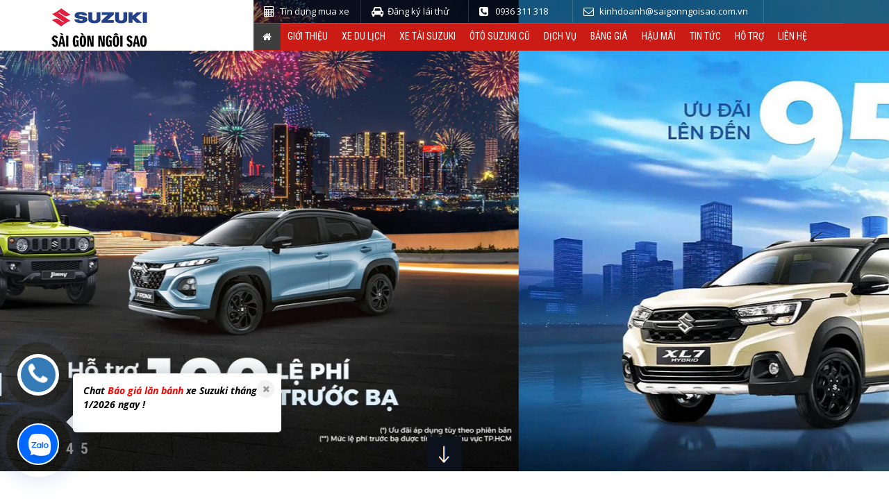

--- FILE ---
content_type: text/html; charset=UTF-8
request_url: https://saigonngoisao.com.vn/
body_size: 14497
content:
<!DOCTYPE html>
<html lang="vi">
<head>
    <meta http-equiv="Content-Type" content="text/html; charset=UTF-8"/>
    <meta name="viewport" content="width=device-width, initial-scale=1">
    <title>Đại lý xe tải Suzuki ô tô du lịch Suzuki Sài Gòn Ngôi Sao tại TPHCM ®</title>
    <meta name="keywords" CONTENT="đại lý xe tải, suzuki, suzuki sài gòn ngôi sao, sài gòn ngôi sao, đại lý xe ô tô, dai ly xe suzuki tai tphcm"/>
    <meta name="description" CONTENT="✅Đại lý xe tải Suzuki Sài Gòn Ngôi Sao là đại lý xe ô tô, xe tải Suzuki chất lượng 3S chính thức của Suzuki. Đại lý xe tải Suzuki chính hãng cung cấp Miền Nam. Hơn 10 năm hoạt động, cam kết cung cấp các dòng xe tải Suzuki, xe du lịch Suzuki chất lượng và giá cực ưu đãi tại Miền Nam."/>
    <meta name="robots" content="index, follow"/>
    <meta http-equiv="content-language" content="vi"/>
    <meta http-equiv="Content-Security-Policy" content="upgrade-insecure-requests">
    <meta name="author" content="Suzuki Sài Gòn Ngôi Sao, saigonngoisao.com.vn"/>
<meta name="google-site-verification" content="Cq0BrVxVlKhwz6fiqDkDKzvp5hmo7KCxVz8CXIna2AQ" />
<link rel="canonical" href="https://saigonngoisao.com.vn/" />
<link rel="alternate" media="handheld" href="https://saigonngoisao.com.vn/"/>
    <link rel="SHORTCUT ICON" href="https://saigonngoisao.com.vn/vnt_upload/File/Image/favicon-suzuki.png" type="image/x-icon"/>
    <link rel="icon" href="https://saigonngoisao.com.vn/vnt_upload/File/Image/favicon-suzuki.png" type="image/gif"/>
    <style type="text/css">@import url('https://fonts.googleapis.com/css?family=Open+Sans:400,400italic,700,700italic&display=swap'); @import url('https://fonts.googleapis.com/css?family=Roboto+Condensed:400,400italic,700,700italic&display=swap');</style>
    <link href="https://saigonngoisao.com.vn/skins/default/style/font/fontawesome/css/font-awesome.min.css" rel="stylesheet" type="text/css"/>
    <link href="https://saigonngoisao.com.vn/js/bootstrap/css/bootstrap.min.css" rel="stylesheet" type="text/css"/>
    <link href="https://saigonngoisao.com.vn/js/fancybox/jquery.fancybox.css" rel="stylesheet" type="text/css"/>
    <link rel="stylesheet" type="text/css" href="https://saigonngoisao.com.vn/js/jquery_alerts/jquery.alerts.css" media="all" />
    <link href="https://saigonngoisao.com.vn/skins/default/style/global.css?vs=1.0.4" rel="stylesheet" type="text/css"/>
    <link href="https://saigonngoisao.com.vn/skins/default/style/style.css?vs=1.0.4" rel="stylesheet" type="text/css"/>
    <link href="https://saigonngoisao.com.vn/skins/default/style/box.css?vs=1.0.4" rel="stylesheet" type="text/css"/>
    <link href="https://saigonngoisao.com.vn/js/slideSlick/css/slick.css" type="text/css" rel="stylesheet" />
    <link href="https://saigonngoisao.com.vn/js/slideSlick/css/slick-theme.css" type="text/css" rel="stylesheet" />
    <link href="https://saigonngoisao.com.vn/js/modal/jquery.modal.min.css" rel="stylesheet" type="text/css" />
    <link href="https://saigonngoisao.com.vn/js/menumobile/menumobile.css" rel="stylesheet" type="text/css" />
    <style type="text/css">.fb_iframe_widget, .fb_iframe_widget span, .fb_iframe_widget span iframe[style], .fb-comments span, .fb-comments iframe {width: 100% !important;}</style>
    <script>var ROOT = "https://saigonngoisao.com.vn/"; var DIR_IMAGE = "https://saigonngoisao.com.vn/skins/default/images"; var cmd = "vnTRUST"; var js_lang = new Array(); js_lang['announce'] = "Thông báo"; js_lang['error'] = "Báo lỗi";</script>
    <script src="https://saigonngoisao.com.vn/js/jquery.min.js"></script>
    <script src="https://saigonngoisao.com.vn/js/jquery-migrate.min.js"></script>
    <script src="https://saigonngoisao.com.vn/js/bootstrap/js/bootstrap.min.js"></script>
    <script src="https://saigonngoisao.com.vn/js/fancybox/jquery.fancybox.js"></script>
    <script src="https://saigonngoisao.com.vn/js/core.js?vs=1.0.4"></script>
    <script src="https://saigonngoisao.com.vn/js/jquery_alerts/jquery.alerts.js"></script>
    <script src="https://saigonngoisao.com.vn/js/jquery.easing.1.3.js"></script>
    <script src="https://saigonngoisao.com.vn/js/javascript.js?vs=1.0.4"></script>
    <script src="https://saigonngoisao.com.vn/js/floater_xlib.js"></script>
    <script src="https://saigonngoisao.com.vn/js/slideSlick/js/slick.js"></script>
    <script src="https://saigonngoisao.com.vn/js/runtime.js"></script>
    <script src="https://saigonngoisao.com.vn/js/jssor/jssor.js"></script>
    <script src="https://saigonngoisao.com.vn/js/jssor/jssor.slider.js"></script>
    <script src="https://saigonngoisao.com.vn/js/modal/jquery.modal.min.js"></script>
    <script src="https://saigonngoisao.com.vn/js/lazingloading/jquery.lazyscrollloading.js"></script>
    <script src="https://saigonngoisao.com.vn/js/menumobile/menumobile.js"></script>
    <script src="https://saigonngoisao.com.vn/js/style.js?vs=1.0.4"></script>
    	<link rel="stylesheet" href="https://saigonngoisao.com.vn/js/masterslider/css/masterslider.css" type="text/css" />
	<link rel="stylesheet" href="https://saigonngoisao.com.vn/js/masterslider/css/style.css" type="text/css" />
	<link rel="stylesheet" href="https://saigonngoisao.com.vn/modules/main/css/main.css?vs=" type="text/css" />
	<style type="text/css">
 .vnt-feelling {background: url(https://saigonngoisao.com.vn/vnt_upload/weblink/bg-feelling.jpg) no-repeat 50% 100% fixed} 
	</style>
	<script type="text/javascript" src="https://saigonngoisao.com.vn/modules/main/js/main.js?vs="></script>
	<script type="text/javascript" src="https://saigonngoisao.com.vn/js/masterslider/js/masterslider.min.js"></script>
	<script type="text/javascript" src="https://saigonngoisao.com.vn/js/masterslider/js/jquery.easing.min.js"></script>
	<script type="text/javascript">

                    $(document).ready(function () {
                        setTimeout(fnShow_BaoGia, 35000);
                    });
                
	</script>

    <link href="https://saigonngoisao.com.vn/skins/default/style/frontend.css?vs=1.0.4" rel="stylesheet" type="text/css"/>
    <script src="https://saigonngoisao.com.vn/js/frontend.js?vs=1.0.4"></script>
</head>
<body>
<div id="vnt-wrapper">
    <div id="vnt-container">
        <div id="vnt-header">
            <div id="vnt-header-menu">
                <div class="wrapper">
                    <div class="logo_slogan">
                        <div class="vnt-logo"><h1>Đại lý xe tải Suzuki ô tô du lịch Suzuki Sài Gòn Ngôi Sao tại TPHCM ®<a href='https://saigonngoisao.com.vn/' target='_self' title=''  ><img  src='https://saigonngoisao.com.vn/vnt_upload/weblink/logo_suzuki_sai_gon_ngoi_sao_1.png' width='70' alt=''  class='png' /></a></h1></div>
                        <div class="vnt-slogan">
                            <div class="text1">Suzuki</div>
                            <h2 class="text2">Sài Gòn Ngôi Sao</h2>
                        </div>
                        <div class="clear"></div>
                    </div>
                    <div class="header-control hidden-md hidden-lg">
                        <div class="menu_mobile">
                            <div class="icon_menu"><span>menu</span></div>
                            <div class="divmm">
                                <div class="mmContent">
                                    <div class="formsearch">
                                        
<script type="text/javascript">
  function check_search_m(f){
    var key_default = "Từ khóa" ;
    var keyword = f.keyword.value;    
    var key_len = f.keyword.value.length;

    if( (keyword == key_default) || (keyword == '')){
      jAlert('Vui lòng nhập từ khóa', js_lang['announce']);
      f.keyword.focus();
      return false;
    }

    if(key_len < 2){
      jAlert('Từ khóa tới thiểu là 2 ký tự', js_lang['announce']);
      f.keyword.focus();
      return false;
    } 
    return true;
  }
</script>

<form id="formSearchM" name="formSearch" method="POST" action="https://saigonngoisao.com.vn/tim-kiem.html" onSubmit="return check_search_m(this);" class="box_search">
  <div class="input-group">
    <input name="keyword" id="keyword" type="text" class="text_search form-control" placeholder="Từ khóa" value="" />
    <span class="input-group-btn">
      <button id="btn-search" name="btn-search" type="submit" class="btn" value="Tìm" ><span></span></button>
    </span>
  </div>
  <input name="do_search" value="1" type="hidden">
  <div class="clear"></div>
</form>

                                    </div>
                                    <div class="mmMenu">
                                        <ul><li  class='current'><a href="https://saigonngoisao.com.vn/"  target="_self" ><i class="fa fa-home"></i></a></li><li ><a href="https://saigonngoisao.com.vn/gioi-thieu.html"  target="_self" >Giới thiệu</a><ul><li><a href="https://saigonngoisao.com.vn/lich-su-hinh-thanh.html" target="_self">Lịch sử hình thành</a></li><li><a href="https://saigonngoisao.com.vn/danh-hieu-suat-sac.html" target="_self">Danh hiệu suất sắc</a></li></ul></li><li ><a href="https://saigonngoisao.com.vn/xe-du-lich.html"  target="_self" >Xe du lịch</a><div class="sub_car" style="display: none;">
                        <div class="grid_car">
                            <div class="row_car">
                        <div class="wrapper"><div class="item">
                            <div class="i-image"><a href="https://saigonngoisao.com.vn/suzuki-fronx.html" title='Suzuki Fronx'  ><img  src="https://saigonngoisao.com.vn/vnt_upload/product/09_2025/thumbs/292_crop__hdd-suzuki-fronx-new.png"   alt='Suzuki Fronx' title='Suzuki Fronx'  /></a></div>
                            <div class="i-desc">
                                <div class="i-title"><a href="https://saigonngoisao.com.vn/suzuki-fronx.html" title='Suzuki Fronx'  >Suzuki Fronx</a> </div>
                                <div class="i-content">Vượt mọi khuôn mẫu</div>
                                <div class="group-link">
                                    <div class="a-link l-detail"><a href="https://saigonngoisao.com.vn/suzuki-fronx.html">Xem chi tiết</a></div>
                                    <div class="a-link l-register"><a href="https://saigonngoisao.com.vn/san-pham/popup.html/?id=19">Đăng ký lái thử</a></div>
                                    <div class="a-link l-support"><a href="https://saigonngoisao.com.vn/ho-tro-tai-chinh/thanh-toan-du-kien.html/?id=19">Hỗ trợ tài chính</a></div>
                                    <div class="clear"></div>
                                </div>
                            </div>
                         </div><div class="item">
                            <div class="i-image"><a href="https://saigonngoisao.com.vn/suzuki-xl7.html" title='Suzuki XL7 HYBRID'  ><img  src="https://saigonngoisao.com.vn/vnt_upload/product/08_2024/thumbs/292_crop__hdd-xl7-hybrid.png"   alt='Suzuki XL7 HYBRID' title='Suzuki XL7 HYBRID'  /></a></div>
                            <div class="i-desc">
                                <div class="i-title"><a href="https://saigonngoisao.com.vn/suzuki-xl7.html" title='Suzuki XL7 HYBRID'  >Suzuki XL7 HYBRID</a> </div>
                                <div class="i-content">Động Lực Mới - Đi Muôn Nơi</div>
                                <div class="group-link">
                                    <div class="a-link l-detail"><a href="https://saigonngoisao.com.vn/suzuki-xl7.html">Xem chi tiết</a></div>
                                    <div class="a-link l-register"><a href="https://saigonngoisao.com.vn/san-pham/popup.html/?id=15">Đăng ký lái thử</a></div>
                                    <div class="a-link l-support"><a href="https://saigonngoisao.com.vn/ho-tro-tai-chinh/thanh-toan-du-kien.html/?id=15">Hỗ trợ tài chính</a></div>
                                    <div class="clear"></div>
                                </div>
                            </div>
                         </div><div class="item">
                            <div class="i-image"><a href="https://saigonngoisao.com.vn/suzuki-jimny.html" title='Suzuki Jimny'  ><img  src="https://saigonngoisao.com.vn/vnt_upload/product/07_2023/thumbs/292_crop__jimny-menu.png"   alt='Suzuki Jimny' title='Suzuki Jimny'  /></a></div>
                            <div class="i-desc">
                                <div class="i-title"><a href="https://saigonngoisao.com.vn/suzuki-jimny.html" title='Suzuki Jimny'  >Suzuki Jimny</a> </div>
                                <div class="i-content">Nobody but Jimny</div>
                                <div class="group-link">
                                    <div class="a-link l-detail"><a href="https://saigonngoisao.com.vn/suzuki-jimny.html">Xem chi tiết</a></div>
                                    <div class="a-link l-register"><a href="https://saigonngoisao.com.vn/san-pham/popup.html/?id=17">Đăng ký lái thử</a></div>
                                    <div class="a-link l-support"><a href="https://saigonngoisao.com.vn/ho-tro-tai-chinh/thanh-toan-du-kien.html/?id=17">Hỗ trợ tài chính</a></div>
                                    <div class="clear"></div>
                                </div>
                            </div>
                         </div><div class="item">
                            <div class="i-image"><a href="https://saigonngoisao.com.vn/xe-suzuki-swift.html" title='Suzuki Swift'  ><img  src="https://saigonngoisao.com.vn/vnt_upload/product/06_2025/thumbs/292_crop__new-swift-2025_1.png"   alt='Suzuki Swift' title='Suzuki Swift'  /></a></div>
                            <div class="i-desc">
                                <div class="i-title"><a href="https://saigonngoisao.com.vn/xe-suzuki-swift.html" title='Suzuki Swift'  >Suzuki Swift</a> </div>
                                <div class="i-content">Tài Sắc Vẹn Swift</div>
                                <div class="group-link">
                                    <div class="a-link l-detail"><a href="https://saigonngoisao.com.vn/xe-suzuki-swift.html">Xem chi tiết</a></div>
                                    <div class="a-link l-register"><a href="https://saigonngoisao.com.vn/san-pham/popup.html/?id=1">Đăng ký lái thử</a></div>
                                    <div class="a-link l-support"><a href="https://saigonngoisao.com.vn/ho-tro-tai-chinh/thanh-toan-du-kien.html/?id=1">Hỗ trợ tài chính</a></div>
                                    <div class="clear"></div>
                                </div>
                            </div>
                         </div><br class="clear" /></div></div>
                            <div class="clear"></div>
                        </div>
                    </div></li><li ><a href="https://saigonngoisao.com.vn/xe-tai-suzuki.html"  target="_self" >Xe Tải Suzuki</a><div class="sub_car" style="display: none;">
                        <div class="grid_car">
                            <div class="row_car">
                        <div class="wrapper"><div class="item">
                            <div class="i-image"><a href="https://saigonngoisao.com.vn/suzuki-carry-pro-750kg.html" title='Suzuki Carry Pro'  ><img  src="https://saigonngoisao.com.vn/vnt_upload/product/09_2019/thumbs/292_crop__hdd-pro-moi-2019.png"   alt='Suzuki Carry Pro' title='Suzuki Carry Pro'  /></a></div>
                            <div class="i-desc">
                                <div class="i-title"><a href="https://saigonngoisao.com.vn/suzuki-carry-pro-750kg.html" title='Suzuki Carry Pro'  >Suzuki Carry Pro</a> </div>
                                <div class="i-content">Chuyên chở nhiều hơn</div>
                                <div class="group-link">
                                    <div class="a-link l-detail"><a href="https://saigonngoisao.com.vn/suzuki-carry-pro-750kg.html">Xem chi tiết</a></div>
                                    <div class="a-link l-register"><a href="https://saigonngoisao.com.vn/san-pham/popup.html/?id=5">Đăng ký lái thử</a></div>
                                    <div class="a-link l-support"><a href="https://saigonngoisao.com.vn/ho-tro-tai-chinh/thanh-toan-du-kien.html/?id=5">Hỗ trợ tài chính</a></div>
                                    <div class="clear"></div>
                                </div>
                            </div>
                         </div><div class="item">
                            <div class="i-image"><a href="https://saigonngoisao.com.vn/suzuki-eeco-van.html" title='Suzuki EECO Van'  ><img  src="https://saigonngoisao.com.vn/vnt_upload/product/12_2025/thumbs/292_crop__hdd-eeco-van.jpg"   alt='Suzuki EECO Van' title='Suzuki EECO Van'  /></a></div>
                            <div class="i-desc">
                                <div class="i-title"><a href="https://saigonngoisao.com.vn/suzuki-eeco-van.html" title='Suzuki EECO Van'  >Suzuki EECO Van</a> </div>
                                <div class="i-content">GIỎI XOAY TRỞ - MỞ THỜI CƠ</div>
                                <div class="group-link">
                                    <div class="a-link l-detail"><a href="https://saigonngoisao.com.vn/suzuki-eeco-van.html">Xem chi tiết</a></div>
                                    <div class="a-link l-register"><a href="https://saigonngoisao.com.vn/san-pham/popup.html/?id=20">Đăng ký lái thử</a></div>
                                    <div class="a-link l-support"><a href="https://saigonngoisao.com.vn/ho-tro-tai-chinh/thanh-toan-du-kien.html/?id=20">Hỗ trợ tài chính</a></div>
                                    <div class="clear"></div>
                                </div>
                            </div>
                         </div><div class="item">
                            <div class="i-image"><a href="https://saigonngoisao.com.vn/suzuki-blind-van.html" title='Suzuki Blind Van'  ><img  src="https://saigonngoisao.com.vn/vnt_upload/product/10_2020/thumbs/292_crop__blindvan-hinhnho.png"   alt='Suzuki Blind Van' title='Suzuki Blind Van'  /></a></div>
                            <div class="i-desc">
                                <div class="i-title"><a href="https://saigonngoisao.com.vn/suzuki-blind-van.html" title='Suzuki Blind Van'  >Suzuki Blind Van</a> </div>
                                <div class="i-content">Kinh tế - Hiệu quả - Bền Bỉ</div>
                                <div class="group-link">
                                    <div class="a-link l-detail"><a href="https://saigonngoisao.com.vn/suzuki-blind-van.html">Xem chi tiết</a></div>
                                    <div class="a-link l-register"><a href="https://saigonngoisao.com.vn/san-pham/popup.html/?id=7">Đăng ký lái thử</a></div>
                                    <div class="a-link l-support"><a href="https://saigonngoisao.com.vn/ho-tro-tai-chinh/thanh-toan-du-kien.html/?id=7">Hỗ trợ tài chính</a></div>
                                    <div class="clear"></div>
                                </div>
                            </div>
                         </div><div class="item">
                            <div class="i-image"><a href="https://saigonngoisao.com.vn/suzuki-carry-truck.html" title='Suzuki Carry Truck'  ><img  src="https://saigonngoisao.com.vn/vnt_upload/product/10_2020/thumbs/292_crop__truck-hinhnho.png"   alt='Suzuki Carry Truck' title='Suzuki Carry Truck'  /></a></div>
                            <div class="i-desc">
                                <div class="i-title"><a href="https://saigonngoisao.com.vn/suzuki-carry-truck.html" title='Suzuki Carry Truck'  >Suzuki Carry Truck</a> </div>
                                <div class="i-content">Xe tải nhẹ hàng đầu</div>
                                <div class="group-link">
                                    <div class="a-link l-detail"><a href="https://saigonngoisao.com.vn/suzuki-carry-truck.html">Xem chi tiết</a></div>
                                    <div class="a-link l-register"><a href="https://saigonngoisao.com.vn/san-pham/popup.html/?id=6">Đăng ký lái thử</a></div>
                                    <div class="a-link l-support"><a href="https://saigonngoisao.com.vn/ho-tro-tai-chinh/thanh-toan-du-kien.html/?id=6">Hỗ trợ tài chính</a></div>
                                    <div class="clear"></div>
                                </div>
                            </div>
                         </div></div></div> <div class="row_car "><div class="wrapper"><div class="item">
                            <div class="i-image"><a href="https://saigonngoisao.com.vn/xe-ben-suzuki.html" title='Xe Ben Suzuki'  ><img  src="https://saigonngoisao.com.vn/vnt_upload/product/02_2024/thumbs/292_crop__hinhnho-proben.png"   alt='Xe Ben Suzuki' title='Xe Ben Suzuki'  /></a></div>
                            <div class="i-desc">
                                <div class="i-title"><a href="https://saigonngoisao.com.vn/xe-ben-suzuki.html" title='Xe Ben Suzuki'  >Xe Ben Suzuki</a> </div>
                                <div class="i-content">Thách thức mọi công trình</div>
                                <div class="group-link">
                                    <div class="a-link l-detail"><a href="https://saigonngoisao.com.vn/xe-ben-suzuki.html">Xem chi tiết</a></div>
                                    <div class="a-link l-register"><a href="https://saigonngoisao.com.vn/san-pham/popup.html/?id=12">Đăng ký lái thử</a></div>
                                    <div class="a-link l-support"><a href="https://saigonngoisao.com.vn/ho-tro-tai-chinh/thanh-toan-du-kien.html/?id=12">Hỗ trợ tài chính</a></div>
                                    <div class="clear"></div>
                                </div>
                            </div>
                         </div></div></div>
                            <div class="clear"></div>
                        </div>
                    </div></li><li ><a href="https://saigonngoisao.com.vn/xe-tai-cu-suzuki.html"  target="_self" >ÔTô Suzuki Cũ</a></li><li ><a href="https://saigonngoisao.com.vn/dich-vu.html"  target="_self" >Dịch vụ</a><ul><li><a href="https://saigonngoisao.com.vn/thu-mua-o-to-cu-gia-cao.html" target="_self">Thu Mua Ô Tô Cũ Giá Cao</a></li><li><a href="https://saigonngoisao.com.vn/san-pham.html" target="_self">Kinh doanh xe ô tô Suzuki</a></li><li><a href="https://saigonngoisao.com.vn/bao-hanh-bao-duong.html" target="_self">Bảo hành, Bảo dưỡng</a></li><li><a href="https://saigonngoisao.com.vn/sua-chua-xe-suzuki.html" target="_self">Sửa chữa xe Suzuki</a></li><li><a href="https://saigonngoisao.com.vn/dong-thung-xe-tai.html" target="_self">Đóng thùng xe tải</a></li><li><a href="https://saigonngoisao.com.vn/phu-tung-xe-suzuki.html" target="_self">Phụ tùng xe Suzuki</a></li></ul></li><li ><a href="https://saigonngoisao.com.vn/bang-gia.html"  target="_self" >Bảng giá</a></li><li ><a href="https://saigonngoisao.com.vn/chinh-sach-hau-mai-oto-suzuki.html"  target="_self" >Hậu Mãi</a></li><li ><a href="https://saigonngoisao.com.vn/tin-tuc.html"  target="_self" >Tin tức</a><ul><li><a href="https://saigonngoisao.com.vn/su-kien.html" target="_self">Sự kiện</a></li><li><a href="https://saigonngoisao.com.vn/chuong-trinh-khuyen-mai.html" target="_self">Chương trình khuyến mãi</a></li><li><a href="https://saigonngoisao.com.vn/tin-tuc-o-to.html" target="_self">Tin tức ô tô</a></li><li><a href="https://saigonngoisao.com.vn/kinh-nghiem-lai-xe.html" target="_self">Kinh nghiệm lái xe</a></li><li><a href="https://saigonngoisao.com.vn/tuyen-dung.html" target="_self">Tuyển dụng</a></li><li><a href="https://saigonngoisao.com.vn/hoat-dong-cong-ty.html" target="_self">Hoạt động công ty</a></li></ul></li><li ><a href="https://saigonngoisao.com.vn/ho-tro-khach-hang.html"  target="_self" >Hỗ trợ</a></li><li ><a href="https://saigonngoisao.com.vn/lien-he.html"  target="_self" >Liên hệ</a></li></ul>
                                    </div>
                                    <div class="close-mmenu"><span>menu</span></div>
                                </div>
                                <div class="divmmbg"></div>
                            </div>
                        </div>
                    </div>
                    <div class="tool_menu hidden-xs hidden-sm">
                        <div class="vnt-tool">
                            <div class="div_tinhdung"><a class="popupRegister" href="https://saigonngoisao.com.vn/ho-tro-tai-chinh.html"><span class="fa-calculator">Tín dụng mua xe</span></a></div>
                            <div class="div_laithu"><a href="https://saigonngoisao.com.vn/san-pham/popup.html" class="popupRegister fancybox.iframe"><span class="fa-car">Đăng ký lái thử</span></a></div>
                            <div class="div_phone"><a href="tel:0936 311 318"><span class="fa-phone-square">0936 311 318</span></a></div>
                            <div class="div_email"><a href="mailto:kinhdoanh@saigonngoisao.com.vn"><span class="fa-envelope-o">kinhdoanh@saigonngoisao.com.vn</span></a></div>
                            <div class="div_logo"></div>
                            <div class="clear"></div>
                        </div>
                        <div class="vnt-menumain">
                            <ul><li  class='current'><a href="https://saigonngoisao.com.vn/"  target="_self" ><i class="fa fa-home"></i></a></li><li ><a href="https://saigonngoisao.com.vn/gioi-thieu.html"  target="_self" >Giới thiệu</a><ul><li><a href="https://saigonngoisao.com.vn/lich-su-hinh-thanh.html" target="_self">Lịch sử hình thành</a></li><li><a href="https://saigonngoisao.com.vn/danh-hieu-suat-sac.html" target="_self">Danh hiệu suất sắc</a></li></ul></li><li ><a href="https://saigonngoisao.com.vn/xe-du-lich.html"  target="_self" >Xe du lịch</a><div class="sub_car" style="display: none;">
                        <div class="grid_car">
                            <div class="row_car">
                        <div class="wrapper"><div class="item">
                            <div class="i-image"><a href="https://saigonngoisao.com.vn/suzuki-fronx.html" title='Suzuki Fronx'  ><img  src="https://saigonngoisao.com.vn/vnt_upload/product/09_2025/thumbs/292_crop__hdd-suzuki-fronx-new.png"   alt='Suzuki Fronx' title='Suzuki Fronx'  /></a></div>
                            <div class="i-desc">
                                <div class="i-title"><a href="https://saigonngoisao.com.vn/suzuki-fronx.html" title='Suzuki Fronx'  >Suzuki Fronx</a> </div>
                                <div class="i-content">Vượt mọi khuôn mẫu</div>
                                <div class="group-link">
                                    <div class="a-link l-detail"><a href="https://saigonngoisao.com.vn/suzuki-fronx.html">Xem chi tiết</a></div>
                                    <div class="a-link l-register"><a href="https://saigonngoisao.com.vn/san-pham/popup.html/?id=19">Đăng ký lái thử</a></div>
                                    <div class="a-link l-support"><a href="https://saigonngoisao.com.vn/ho-tro-tai-chinh/thanh-toan-du-kien.html/?id=19">Hỗ trợ tài chính</a></div>
                                    <div class="clear"></div>
                                </div>
                            </div>
                         </div><div class="item">
                            <div class="i-image"><a href="https://saigonngoisao.com.vn/suzuki-xl7.html" title='Suzuki XL7 HYBRID'  ><img  src="https://saigonngoisao.com.vn/vnt_upload/product/08_2024/thumbs/292_crop__hdd-xl7-hybrid.png"   alt='Suzuki XL7 HYBRID' title='Suzuki XL7 HYBRID'  /></a></div>
                            <div class="i-desc">
                                <div class="i-title"><a href="https://saigonngoisao.com.vn/suzuki-xl7.html" title='Suzuki XL7 HYBRID'  >Suzuki XL7 HYBRID</a> </div>
                                <div class="i-content">Động Lực Mới - Đi Muôn Nơi</div>
                                <div class="group-link">
                                    <div class="a-link l-detail"><a href="https://saigonngoisao.com.vn/suzuki-xl7.html">Xem chi tiết</a></div>
                                    <div class="a-link l-register"><a href="https://saigonngoisao.com.vn/san-pham/popup.html/?id=15">Đăng ký lái thử</a></div>
                                    <div class="a-link l-support"><a href="https://saigonngoisao.com.vn/ho-tro-tai-chinh/thanh-toan-du-kien.html/?id=15">Hỗ trợ tài chính</a></div>
                                    <div class="clear"></div>
                                </div>
                            </div>
                         </div><div class="item">
                            <div class="i-image"><a href="https://saigonngoisao.com.vn/suzuki-jimny.html" title='Suzuki Jimny'  ><img  src="https://saigonngoisao.com.vn/vnt_upload/product/07_2023/thumbs/292_crop__jimny-menu.png"   alt='Suzuki Jimny' title='Suzuki Jimny'  /></a></div>
                            <div class="i-desc">
                                <div class="i-title"><a href="https://saigonngoisao.com.vn/suzuki-jimny.html" title='Suzuki Jimny'  >Suzuki Jimny</a> </div>
                                <div class="i-content">Nobody but Jimny</div>
                                <div class="group-link">
                                    <div class="a-link l-detail"><a href="https://saigonngoisao.com.vn/suzuki-jimny.html">Xem chi tiết</a></div>
                                    <div class="a-link l-register"><a href="https://saigonngoisao.com.vn/san-pham/popup.html/?id=17">Đăng ký lái thử</a></div>
                                    <div class="a-link l-support"><a href="https://saigonngoisao.com.vn/ho-tro-tai-chinh/thanh-toan-du-kien.html/?id=17">Hỗ trợ tài chính</a></div>
                                    <div class="clear"></div>
                                </div>
                            </div>
                         </div><div class="item">
                            <div class="i-image"><a href="https://saigonngoisao.com.vn/xe-suzuki-swift.html" title='Suzuki Swift'  ><img  src="https://saigonngoisao.com.vn/vnt_upload/product/06_2025/thumbs/292_crop__new-swift-2025_1.png"   alt='Suzuki Swift' title='Suzuki Swift'  /></a></div>
                            <div class="i-desc">
                                <div class="i-title"><a href="https://saigonngoisao.com.vn/xe-suzuki-swift.html" title='Suzuki Swift'  >Suzuki Swift</a> </div>
                                <div class="i-content">Tài Sắc Vẹn Swift</div>
                                <div class="group-link">
                                    <div class="a-link l-detail"><a href="https://saigonngoisao.com.vn/xe-suzuki-swift.html">Xem chi tiết</a></div>
                                    <div class="a-link l-register"><a href="https://saigonngoisao.com.vn/san-pham/popup.html/?id=1">Đăng ký lái thử</a></div>
                                    <div class="a-link l-support"><a href="https://saigonngoisao.com.vn/ho-tro-tai-chinh/thanh-toan-du-kien.html/?id=1">Hỗ trợ tài chính</a></div>
                                    <div class="clear"></div>
                                </div>
                            </div>
                         </div><br class="clear" /></div></div>
                            <div class="clear"></div>
                        </div>
                    </div></li><li ><a href="https://saigonngoisao.com.vn/xe-tai-suzuki.html"  target="_self" >Xe Tải Suzuki</a><div class="sub_car" style="display: none;">
                        <div class="grid_car">
                            <div class="row_car">
                        <div class="wrapper"><div class="item">
                            <div class="i-image"><a href="https://saigonngoisao.com.vn/suzuki-carry-pro-750kg.html" title='Suzuki Carry Pro'  ><img  src="https://saigonngoisao.com.vn/vnt_upload/product/09_2019/thumbs/292_crop__hdd-pro-moi-2019.png"   alt='Suzuki Carry Pro' title='Suzuki Carry Pro'  /></a></div>
                            <div class="i-desc">
                                <div class="i-title"><a href="https://saigonngoisao.com.vn/suzuki-carry-pro-750kg.html" title='Suzuki Carry Pro'  >Suzuki Carry Pro</a> </div>
                                <div class="i-content">Chuyên chở nhiều hơn</div>
                                <div class="group-link">
                                    <div class="a-link l-detail"><a href="https://saigonngoisao.com.vn/suzuki-carry-pro-750kg.html">Xem chi tiết</a></div>
                                    <div class="a-link l-register"><a href="https://saigonngoisao.com.vn/san-pham/popup.html/?id=5">Đăng ký lái thử</a></div>
                                    <div class="a-link l-support"><a href="https://saigonngoisao.com.vn/ho-tro-tai-chinh/thanh-toan-du-kien.html/?id=5">Hỗ trợ tài chính</a></div>
                                    <div class="clear"></div>
                                </div>
                            </div>
                         </div><div class="item">
                            <div class="i-image"><a href="https://saigonngoisao.com.vn/suzuki-eeco-van.html" title='Suzuki EECO Van'  ><img  src="https://saigonngoisao.com.vn/vnt_upload/product/12_2025/thumbs/292_crop__hdd-eeco-van.jpg"   alt='Suzuki EECO Van' title='Suzuki EECO Van'  /></a></div>
                            <div class="i-desc">
                                <div class="i-title"><a href="https://saigonngoisao.com.vn/suzuki-eeco-van.html" title='Suzuki EECO Van'  >Suzuki EECO Van</a> </div>
                                <div class="i-content">GIỎI XOAY TRỞ - MỞ THỜI CƠ</div>
                                <div class="group-link">
                                    <div class="a-link l-detail"><a href="https://saigonngoisao.com.vn/suzuki-eeco-van.html">Xem chi tiết</a></div>
                                    <div class="a-link l-register"><a href="https://saigonngoisao.com.vn/san-pham/popup.html/?id=20">Đăng ký lái thử</a></div>
                                    <div class="a-link l-support"><a href="https://saigonngoisao.com.vn/ho-tro-tai-chinh/thanh-toan-du-kien.html/?id=20">Hỗ trợ tài chính</a></div>
                                    <div class="clear"></div>
                                </div>
                            </div>
                         </div><div class="item">
                            <div class="i-image"><a href="https://saigonngoisao.com.vn/suzuki-blind-van.html" title='Suzuki Blind Van'  ><img  src="https://saigonngoisao.com.vn/vnt_upload/product/10_2020/thumbs/292_crop__blindvan-hinhnho.png"   alt='Suzuki Blind Van' title='Suzuki Blind Van'  /></a></div>
                            <div class="i-desc">
                                <div class="i-title"><a href="https://saigonngoisao.com.vn/suzuki-blind-van.html" title='Suzuki Blind Van'  >Suzuki Blind Van</a> </div>
                                <div class="i-content">Kinh tế - Hiệu quả - Bền Bỉ</div>
                                <div class="group-link">
                                    <div class="a-link l-detail"><a href="https://saigonngoisao.com.vn/suzuki-blind-van.html">Xem chi tiết</a></div>
                                    <div class="a-link l-register"><a href="https://saigonngoisao.com.vn/san-pham/popup.html/?id=7">Đăng ký lái thử</a></div>
                                    <div class="a-link l-support"><a href="https://saigonngoisao.com.vn/ho-tro-tai-chinh/thanh-toan-du-kien.html/?id=7">Hỗ trợ tài chính</a></div>
                                    <div class="clear"></div>
                                </div>
                            </div>
                         </div><div class="item">
                            <div class="i-image"><a href="https://saigonngoisao.com.vn/suzuki-carry-truck.html" title='Suzuki Carry Truck'  ><img  src="https://saigonngoisao.com.vn/vnt_upload/product/10_2020/thumbs/292_crop__truck-hinhnho.png"   alt='Suzuki Carry Truck' title='Suzuki Carry Truck'  /></a></div>
                            <div class="i-desc">
                                <div class="i-title"><a href="https://saigonngoisao.com.vn/suzuki-carry-truck.html" title='Suzuki Carry Truck'  >Suzuki Carry Truck</a> </div>
                                <div class="i-content">Xe tải nhẹ hàng đầu</div>
                                <div class="group-link">
                                    <div class="a-link l-detail"><a href="https://saigonngoisao.com.vn/suzuki-carry-truck.html">Xem chi tiết</a></div>
                                    <div class="a-link l-register"><a href="https://saigonngoisao.com.vn/san-pham/popup.html/?id=6">Đăng ký lái thử</a></div>
                                    <div class="a-link l-support"><a href="https://saigonngoisao.com.vn/ho-tro-tai-chinh/thanh-toan-du-kien.html/?id=6">Hỗ trợ tài chính</a></div>
                                    <div class="clear"></div>
                                </div>
                            </div>
                         </div></div></div> <div class="row_car "><div class="wrapper"><div class="item">
                            <div class="i-image"><a href="https://saigonngoisao.com.vn/xe-ben-suzuki.html" title='Xe Ben Suzuki'  ><img  src="https://saigonngoisao.com.vn/vnt_upload/product/02_2024/thumbs/292_crop__hinhnho-proben.png"   alt='Xe Ben Suzuki' title='Xe Ben Suzuki'  /></a></div>
                            <div class="i-desc">
                                <div class="i-title"><a href="https://saigonngoisao.com.vn/xe-ben-suzuki.html" title='Xe Ben Suzuki'  >Xe Ben Suzuki</a> </div>
                                <div class="i-content">Thách thức mọi công trình</div>
                                <div class="group-link">
                                    <div class="a-link l-detail"><a href="https://saigonngoisao.com.vn/xe-ben-suzuki.html">Xem chi tiết</a></div>
                                    <div class="a-link l-register"><a href="https://saigonngoisao.com.vn/san-pham/popup.html/?id=12">Đăng ký lái thử</a></div>
                                    <div class="a-link l-support"><a href="https://saigonngoisao.com.vn/ho-tro-tai-chinh/thanh-toan-du-kien.html/?id=12">Hỗ trợ tài chính</a></div>
                                    <div class="clear"></div>
                                </div>
                            </div>
                         </div></div></div>
                            <div class="clear"></div>
                        </div>
                    </div></li><li ><a href="https://saigonngoisao.com.vn/xe-tai-cu-suzuki.html"  target="_self" >ÔTô Suzuki Cũ</a></li><li ><a href="https://saigonngoisao.com.vn/dich-vu.html"  target="_self" >Dịch vụ</a><ul><li><a href="https://saigonngoisao.com.vn/thu-mua-o-to-cu-gia-cao.html" target="_self">Thu Mua Ô Tô Cũ Giá Cao</a></li><li><a href="https://saigonngoisao.com.vn/san-pham.html" target="_self">Kinh doanh xe ô tô Suzuki</a></li><li><a href="https://saigonngoisao.com.vn/bao-hanh-bao-duong.html" target="_self">Bảo hành, Bảo dưỡng</a></li><li><a href="https://saigonngoisao.com.vn/sua-chua-xe-suzuki.html" target="_self">Sửa chữa xe Suzuki</a></li><li><a href="https://saigonngoisao.com.vn/dong-thung-xe-tai.html" target="_self">Đóng thùng xe tải</a></li><li><a href="https://saigonngoisao.com.vn/phu-tung-xe-suzuki.html" target="_self">Phụ tùng xe Suzuki</a></li></ul></li><li ><a href="https://saigonngoisao.com.vn/bang-gia.html"  target="_self" >Bảng giá</a></li><li ><a href="https://saigonngoisao.com.vn/chinh-sach-hau-mai-oto-suzuki.html"  target="_self" >Hậu Mãi</a></li><li ><a href="https://saigonngoisao.com.vn/tin-tuc.html"  target="_self" >Tin tức</a><ul><li><a href="https://saigonngoisao.com.vn/su-kien.html" target="_self">Sự kiện</a></li><li><a href="https://saigonngoisao.com.vn/chuong-trinh-khuyen-mai.html" target="_self">Chương trình khuyến mãi</a></li><li><a href="https://saigonngoisao.com.vn/tin-tuc-o-to.html" target="_self">Tin tức ô tô</a></li><li><a href="https://saigonngoisao.com.vn/kinh-nghiem-lai-xe.html" target="_self">Kinh nghiệm lái xe</a></li><li><a href="https://saigonngoisao.com.vn/tuyen-dung.html" target="_self">Tuyển dụng</a></li><li><a href="https://saigonngoisao.com.vn/hoat-dong-cong-ty.html" target="_self">Hoạt động công ty</a></li></ul></li><li ><a href="https://saigonngoisao.com.vn/ho-tro-khach-hang.html"  target="_self" >Hỗ trợ</a></li><li ><a href="https://saigonngoisao.com.vn/lien-he.html"  target="_self" >Liên hệ</a></li></ul>
                            <div class="clear"></div>
                        </div>
                    </div>
                </div>
            </div>
            <div class="vnt-banner">
                <div id="vnt-banner"><div class="item">
                                        <div class="img"><img src="https://saigonngoisao.com.vn/vnt_upload/weblink/banner-km-thang-1-2026.jpg" alt="Ưu đãi tất niên" class="png" /></div>
                                        <div class="i-description">
                                            <div class="wrapper">
                                                <div class="wrapper-caption">
                                                    <div class="captinLink"><a href="http://" title="Ưu đãi tất niên" target="_blank"><span>Khám phá ngay</span></a></div>
                                                </div>
                                            </div>
                                        </div>

                                    </div><div class="item">
                                        <div class="img"><img src="https://saigonngoisao.com.vn/vnt_upload/weblink/banner-km-thang-10-2025-1.jpg" alt="" class="png" /></div>
                                        <div class="i-description">
                                            <div class="wrapper">
                                                <div class="wrapper-caption">
                                                    <div class="captinLink"><a href="https://saigonngoisao.com.vn/https://saigonngoisao.com.vn/chuong-trinh-khuyen-mai.html" title="" target="_blank"><span>Khám phá ngay</span></a></div>
                                                </div>
                                            </div>
                                        </div>

                                    </div><div class="item">
                                        <div class="img"><img src="https://saigonngoisao.com.vn/vnt_upload/weblink/banner-km-thang-10-2025-2.jpg" alt="Suzuki Carry Pro" class="png" /></div>
                                        <div class="i-description">
                                            <div class="wrapper">
                                                <div class="wrapper-caption">
                                                    <div class="captinLink"><a href="https://saigonngoisao.com.vn/https://saigonngoisao.com.vn/chuong-trinh-khuyen-mai.html" title="Suzuki Carry Pro" target="_blank"><span>Khám phá ngay</span></a></div>
                                                </div>
                                            </div>
                                        </div>

                                    </div><div class="item">
                                        <div class="img"><img src="https://saigonngoisao.com.vn/vnt_upload/weblink/banner-2025-fronx-1.jpg" alt="" class="png" /></div>
                                        <div class="i-description">
                                            <div class="wrapper">
                                                <div class="wrapper-caption">
                                                    <div class="captinLink"><a href="https://saigonngoisao.com.vn/https://saigonngoisao.com.vn/suzuki-fronx.html" title="" target="_blank"><span>Khám phá ngay</span></a></div>
                                                </div>
                                            </div>
                                        </div>

                                    </div><div class="item">
                                        <div class="img"><img src="https://saigonngoisao.com.vn/vnt_upload/weblink/banner-swift-2025-sgns-new.jpg" alt="Suzuki Swift Hybrid 2025" class="png" /></div>
                                        <div class="i-description">
                                            <div class="wrapper">
                                                <div class="wrapper-caption">
                                                    <div class="captinLink"><a href="http://saigonngoisao.com.vn/xe-suzuki-swift.html" title="Suzuki Swift Hybrid 2025" target="_blank"><span>Khám phá ngay</span></a></div>
                                                </div>
                                            </div>
                                        </div>

                                    </div></div><div class="icon_scroll hidden-xs hidden-sm"></div>
            </div>
        </div>
        <div id="vnt-content">
            

<div class="vnt-product">
    <div class="div_title lazyloading1"><h2>Các dòng xe du lịch & xe tải <span>Suzuki</span> chính hãng</h2></div>
    <div class="div_content lazyloading1">Đại lý xe tải, xe du lịch, Suzuki Sài Gòn Ngôi Sao đem tới các dòng xe tốt nhất, giá ưu đãi nhất cho thị trường. Năm 2026, chúng tôi cam kết sẽ có nhiều chính sách giá, khuyến mãi, quà tặng hấp dẫn nhất chỉ có tại Suzuki Sài Gòn Ngôi Sao</div>
    <div class="grid_product">
        <div class="row_product lazyloading1">
            
<div class="item" >
    <div class="i-image"><a href="https://saigonngoisao.com.vn/suzuki-eeco-van.html"><img  src="https://saigonngoisao.com.vn/vnt_upload/product/12_2025/thumbs/530_crop__hdd-eeco-van-2026.jpg"   alt='Suzuki EECO Van' title='Suzuki EECO Van'  /></a></div>
    <div class="i-desc">
        <div class="desc-right">
            <div class="i-price"> <span>310 triệu</span></div>
            <div class="i-link"><a href="https://saigonngoisao.com.vn/suzuki-eeco-van.html">Xem chi tiết</a></div>
        </div>
        <div class="desc-left">
            <div class="i-title"><h3><a href="https://saigonngoisao.com.vn/suzuki-eeco-van.html">Suzuki EECO Van</a></h3></div>
            <div class="i-content">GIỎI XOAY TRỞ - MỞ THỜI CƠ</div>
        </div>
        <div class="clear"></div>
    </div>
</div>

<div class="item" >
    <div class="i-image"><a href="https://saigonngoisao.com.vn/suzuki-fronx.html"><img  src="https://saigonngoisao.com.vn/vnt_upload/product/09_2025/thumbs/530_crop__hdd-suuzki-fronx-2025.jpg"   alt='Suzuki Fronx' title='Suzuki Fronx'  /></a></div>
    <div class="i-desc">
        <div class="desc-right">
            <div class="i-price"> <span>520 triệu</span></div>
            <div class="i-link"><a href="https://saigonngoisao.com.vn/suzuki-fronx.html">Xem chi tiết</a></div>
        </div>
        <div class="desc-left">
            <div class="i-title"><h3><a href="https://saigonngoisao.com.vn/suzuki-fronx.html">Suzuki Fronx</a></h3></div>
            <div class="i-content">Vượt mọi khuôn mẫu</div>
        </div>
        <div class="clear"></div>
    </div>
</div>

<div class="item" >
    <div class="i-image"><a href="https://saigonngoisao.com.vn/suzuki-jimny.html"><img  src="https://saigonngoisao.com.vn/vnt_upload/product/03_2024/thumbs/530_crop__hdd-2024-jimny.jpg"   alt='Suzuki Jimny' title='Suzuki Jimny'  /></a></div>
    <div class="i-desc">
        <div class="desc-right">
            <div class="i-price"> <span>789 triệu</span></div>
            <div class="i-link"><a href="https://saigonngoisao.com.vn/suzuki-jimny.html">Xem chi tiết</a></div>
        </div>
        <div class="desc-left">
            <div class="i-title"><h3><a href="https://saigonngoisao.com.vn/suzuki-jimny.html">Suzuki Jimny</a></h3></div>
            <div class="i-content">Nobody but Jimny</div>
        </div>
        <div class="clear"></div>
    </div>
</div>

<div class="item" >
    <div class="i-image"><a href="https://saigonngoisao.com.vn/suzuki-xl7.html"><img  src="https://saigonngoisao.com.vn/vnt_upload/product/08_2024/thumbs/530_crop__530_crop__hdd-2024-xl7-hybrid.jpg"   alt='Suzuki XL7 HYBRID' title='Suzuki XL7 HYBRID'  /></a></div>
    <div class="i-desc">
        <div class="desc-right">
            <div class="i-price"> <span>599.9 triệu</span></div>
            <div class="i-link"><a href="https://saigonngoisao.com.vn/suzuki-xl7.html">Xem chi tiết</a></div>
        </div>
        <div class="desc-left">
            <div class="i-title"><h3><a href="https://saigonngoisao.com.vn/suzuki-xl7.html">Suzuki XL7 HYBRID</a></h3></div>
            <div class="i-content">Động Lực Mới - Đi Muôn Nơi</div>
        </div>
        <div class="clear"></div>
    </div>
</div>

<div class="item" >
    <div class="i-image"><a href="https://saigonngoisao.com.vn/xe-suzuki-swift.html"><img  src="https://saigonngoisao.com.vn/vnt_upload/product/06_2025/thumbs/530_crop__hdd-2025-swift.jpg"   alt='Suzuki Swift' title='Suzuki Swift'  /></a></div>
    <div class="i-desc">
        <div class="desc-right">
            <div class="i-price"> <span>569 triệu</span></div>
            <div class="i-link"><a href="https://saigonngoisao.com.vn/xe-suzuki-swift.html">Xem chi tiết</a></div>
        </div>
        <div class="desc-left">
            <div class="i-title"><h3><a href="https://saigonngoisao.com.vn/xe-suzuki-swift.html">Suzuki Swift</a></h3></div>
            <div class="i-content">Tài Sắc Vẹn Swift</div>
        </div>
        <div class="clear"></div>
    </div>
</div>

<div class="item" >
    <div class="i-image"><a href="https://saigonngoisao.com.vn/suzuki-carry-pro-750kg.html"><img  src="https://saigonngoisao.com.vn/vnt_upload/product/03_2024/thumbs/530_crop__hdd-2024-pro-1.jpg"   alt='Suzuki Carry Pro' title='Suzuki Carry Pro'  /></a></div>
    <div class="i-desc">
        <div class="desc-right">
            <div class="i-price"> <span>318.6 triệu</span></div>
            <div class="i-link"><a href="https://saigonngoisao.com.vn/suzuki-carry-pro-750kg.html">Xem chi tiết</a></div>
        </div>
        <div class="desc-left">
            <div class="i-title"><h3><a href="https://saigonngoisao.com.vn/suzuki-carry-pro-750kg.html">Suzuki Carry Pro</a></h3></div>
            <div class="i-content">Chuyên chở nhiều hơn</div>
        </div>
        <div class="clear"></div>
    </div>
</div>

<div class="item" >
    <div class="i-image"><a href="https://saigonngoisao.com.vn/xe-ben-suzuki.html"><img  src="https://saigonngoisao.com.vn/vnt_upload/product/03_2024/thumbs/530_crop__hdd-2024-proben.jpg"   alt='Xe Ben Suzuki' title='Xe Ben Suzuki'  /></a></div>
    <div class="i-desc">
        <div class="desc-right">
            <div class="i-price"> <span>296.735 triệu</span></div>
            <div class="i-link"><a href="https://saigonngoisao.com.vn/xe-ben-suzuki.html">Xem chi tiết</a></div>
        </div>
        <div class="desc-left">
            <div class="i-title"><h3><a href="https://saigonngoisao.com.vn/xe-ben-suzuki.html">Xe Ben Suzuki</a></h3></div>
            <div class="i-content">Thách thức mọi công trình</div>
        </div>
        <div class="clear"></div>
    </div>
</div>

<div class="item" >
    <div class="i-image"><a href="https://saigonngoisao.com.vn/suzuki-carry-truck.html"><img  src="https://saigonngoisao.com.vn/vnt_upload/product/06_2025/thumbs/530_crop__hdd-suzuki-truck-qua-su-dung.jpg"   alt='Suzuki Carry Truck' title='Suzuki Carry Truck'  /></a></div>
    <div class="i-desc">
        <div class="desc-right">
            <div class="i-price"> <span>Giá Liên hệ</span></div>
            <div class="i-link"><a href="https://saigonngoisao.com.vn/suzuki-carry-truck.html">Xem chi tiết</a></div>
        </div>
        <div class="desc-left">
            <div class="i-title"><h3><a href="https://saigonngoisao.com.vn/suzuki-carry-truck.html">Suzuki Carry Truck</a></h3></div>
            <div class="i-content">Xe tải nhẹ hàng đầu</div>
        </div>
        <div class="clear"></div>
    </div>
</div>

<div class="item" >
    <div class="i-image"><a href="https://saigonngoisao.com.vn/suzuki-blind-van.html"><img  src="https://saigonngoisao.com.vn/vnt_upload/product/06_2025/thumbs/530_crop__hdd-suzuki-van-qua-su-dung.jpg"   alt='Suzuki Blind Van' title='Suzuki Blind Van'  /></a></div>
    <div class="i-desc">
        <div class="desc-right">
            <div class="i-price"> <span>Giá Liên hệ</span></div>
            <div class="i-link"><a href="https://saigonngoisao.com.vn/suzuki-blind-van.html">Xem chi tiết</a></div>
        </div>
        <div class="desc-left">
            <div class="i-title"><h3><a href="https://saigonngoisao.com.vn/suzuki-blind-van.html">Suzuki Blind Van</a></h3></div>
            <div class="i-content">Kinh tế - Hiệu quả - Bền Bỉ</div>
        </div>
        <div class="clear"></div>
    </div>
</div>

            <div class="clear"></div>
        </div>
    </div>
</div>


<div class="vnt-service">
    <div class="div_title lazyloading1"><h2>BẠN CẦN GÌ TẠI <span>SUZUKI Sài gòn ngôi sao</span> ?</h2></div>
    <div class="div_content lazyloading1">Đại lý xe tải, xe du lịch, Suzuki Sài Gòn Ngôi Sao luôn có tất cả các dịch vụ như mua bán xe Suzuki, đóng thùng xe tải, các dịch vụ sửa chữa bảo hành bảo dưỡng, phụ tùng xe Suzuki chính hãng. Cam kết giá ưu đãi nhất và chất lượng tốt nhất hệ thống đại lý Suzuki</div>
    <div class="slider_about lazyloading1 hidden-xs hidden-sm">
        <div id="masterslider" class="w_img master-slider ms-skin-default">
            <!-- slide start -->
            <div class="ms-slide">
                <div class="ms-layer img"
                     style="left: 0; top: 0"
                     data-delay="80"
                     data-parallax="8">
                    <img src="https://saigonngoisao.com.vn/modules/main/images/bg-volan.jpg" class="vo-lang-xe" alt="volan"/>
                </div>
                <div class="node ms-layer"
                     style="left: 620px; top: 20px"
                     data-delay="50"
                     data-parallax="10">
                    <a href="https://saigonngoisao.com.vn/thu-mua-o-to-cu-gia-cao.html">
                        <div class="i-icon"><i class="fa fa-tag"></i></div>
                        <div class="i-text">Thu Mua Ôtô Cũ Giá Cao</div>
                    </a>
                </div>
                <div class="node ms-layer"
                     style="right: 420px; top: 170px"
                     data-delay="100"
                     data-parallax="12">
                    <a href="https://saigonngoisao.com.vn/phu-tung-xe-suzuki.html">
                        <div class="i-icon"><i class="fa fa-steam"></i></div>
                        <div class="i-text">Phụ tùng, phụ kiện</div>
                    </a>
                </div>
                <div class="node ms-layer"
                     style="left: 420px; top: 170px"
                     data-delay="80"
                     data-parallax="15">
                    <a href="https://saigonngoisao.com.vn/bao-hanh-bao-duong.html">
                        <div class="i-icon"><i class="fa fa-shield"></i></div>
                        <div class="i-text">Bảo hành, bảo dưỡng</div>
                    </a>
                </div>
                <div class="node ms-layer"
                     style="right: 450px; top: 410px"
                     data-delay="120"
                     data-parallax="15">
                    <a href="https://saigonngoisao.com.vn/dong-thung-xe-tai.html">
                        <div class="i-icon"><i class="fa fa-cube"></i></div>
                        <div class="i-text">Đóng thùng xe tải</div>
                    </a>
                </div>
                <div class="node ms-layer"
                     style="left: 450px; top: 410px"
                     data-delay="60"
                     data-parallax="12">
                    <a href="https://saigonngoisao.com.vn/sua-chua-xe-suzuki.html">
                        <div class="i-icon"><i class="fa fa-wrench"></i></div>
                        <div class="i-text">Sửa chữa ô tô, xe tải</div>
                    </a>
                </div>
            </div><!-- slide end -->
        </div><!-- .master-slider end -->
        <script>
            'use strict';
            var slider = new MasterSlider();
            slider.setup('masterslider', {
                width: 1440,
                height: 700,
                space: 0,
                speed: 50,
                centerControls: false,
                loop: false,
                autoplay: false,
                parallaxMode: "mouse",
                'data-resize': true,
            });
            MSScrollParallax.setup(slider, 10, 0, false);
        </script>
    </div>
    <div class="slider_aboutMb hidden-md hidden-lg">
        <div id="mastersliderMb" class="">
            <div class="ms-slide-mb">
                <div class="node ms-layer">
                    <div class="i-icon"><i class="fa fa-tag"></i></div>
                    <div class="i-text"><a href="https://saigonngoisao.com.vn/phu-tung-xe-suzuki.html">Thu Mua Ôtô Cũ Giá Cao</a></div>
                </div>
                <div class="node ms-layer">
                    <div class="i-icon"><i class="fa fa-steam"></i></div>
                    <div class="i-text"><a href="https://saigonngoisao.com.vn/phu-tung-xe-suzuki.html">Phụ tùng, phụ kiện</a></div>
                </div>
                <div class="node ms-layer">
                    <div class="i-icon"><i class="fa fa-shield"></i></div>
                    <div class="i-text"><a href="https://saigonngoisao.com.vn/bao-hanh-bao-duong.html">Bảo hành, bảo dưỡng</a></div>
                </div>
                <div class="node ms-layer">
                    <div class="i-icon"><i class="fa fa-cube"></i></div>
                    <div class="i-text"><a href="https://saigonngoisao.com.vn/dong-thung-xe-tai.html">Đóng thùng xe tải</a></div>
                </div>
                <div class="node ms-layer">
                    <div class="i-icon"><i class="fa fa-wrench"></i></div>
                    <div class="i-text"><a href="https://saigonngoisao.com.vn/sua-chua-xe-suzuki.html">Sửa chữa ô tô, xe tải</a></div>
                </div>
            </div>
        </div>
    </div>
</div>


<div class="vnt-feelling">
    <div class="wrapper lazyloading1">
        <div class="title-cat"><h2>KHÁCH HÀNG ĐÁNH GIÁ <span>SUZUKI SÀI GÒN NGÔI SAO</span></h2></div>
        <div class="slider-feelling">
            <div id="slider-feelling"><div class="item">
                            <div class="i-image" ><a href="https://saigonngoisao.com.vn/ban-giao-xe-suzuki-jimny-do-2025-den-gia-dinh-anh-chi.html" ><img  src="https://saigonngoisao.com.vn/vnt_upload/testimonials/12_2025/thumbs/480_crop__kh-jimny-buitrungchi-tdm.jpg"   alt='' title=''  /></a></div>
                                <div class="i-content">
                                    <div class="short">Suzuki Sài Gòn Ngôi Sao&nbsp;xin gửi lời cảm ơn chân thành và chúc mừng đến gia ...</div>
                                    <div class="text1"></div>
                                    <div class="i-name"><a href="https://saigonngoisao.com.vn/ban-giao-xe-suzuki-jimny-do-2025-den-gia-dinh-anh-chi.html" >KH Bùi Trung Chí</a></div>
                                    
                                </div>
                            </div><div class="item">
                            <div class="i-image" ><a href="https://saigonngoisao.com.vn/ban-giao-xe-suzuki-fronx-glx-2025-trang-nga-den-den-gia-dinh-anh-vinh.html" ><img  src="https://saigonngoisao.com.vn/vnt_upload/testimonials/12_2025/thumbs/480_crop__kh-fronx-nhihuuvinh.jpg"   alt='' title=''  /></a></div>
                                <div class="i-content">
                                    <div class="short">Suzuki Sài Gòn Ngôi Sao&nbsp;xin gửi lời cảm ơn chân thành và chúc mừng đến gia ...</div>
                                    <div class="text1"></div>
                                    <div class="i-name"><a href="https://saigonngoisao.com.vn/ban-giao-xe-suzuki-fronx-glx-2025-trang-nga-den-den-gia-dinh-anh-vinh.html" >KH Nhị Hữu Vinh</a></div>
                                    
                                </div>
                            </div><div class="item">
                            <div class="i-image" ><a href="https://saigonngoisao.com.vn/ban-giao-xe-suzuki-fronx-glx-2025-xanh-den-den-anh-ninh.html" ><img  src="https://saigonngoisao.com.vn/vnt_upload/testimonials/12_2025/thumbs/480_crop__kh-fronx-huynhkhuongninh.jpg"   alt='' title=''  /></a></div>
                                <div class="i-content">
                                    <div class="short">Suzuki Sài Gòn Ngôi Sao&nbsp;xin gửi lời cảm ơn chân thành và chúc mừng đến anh ...</div>
                                    <div class="text1"></div>
                                    <div class="i-name"><a href="https://saigonngoisao.com.vn/ban-giao-xe-suzuki-fronx-glx-2025-xanh-den-den-anh-ninh.html" >KH Huỳnh Khương Ninh</a></div>
                                    
                                </div>
                            </div><div class="item">
                            <div class="i-image" ><a href="https://saigonngoisao.com.vn/ban-giao-xe-suzuki-fronx-2025-trang-nga-den-gia-dinh-banh-mi.html" ><img  src="https://saigonngoisao.com.vn/vnt_upload/testimonials/11_2025/thumbs/480_crop__kh-fronx-giadinhbanhmi.jpg"   alt='' title=''  /></a></div>
                                <div class="i-content">
                                    <div class="short">Suzuki Sài Gòn Ngôi Sao&nbsp;xin gửi lời cảm ơn chân thành và chúc mừng đến gia ...</div>
                                    <div class="text1"></div>
                                    <div class="i-name"><a href="https://saigonngoisao.com.vn/ban-giao-xe-suzuki-fronx-2025-trang-nga-den-gia-dinh-banh-mi.html" >GĐ Bánh Mì</a></div>
                                    
                                </div>
                            </div><div class="item">
                            <div class="i-image" ><a href="https://saigonngoisao.com.vn/ban-giao-xe-suzuki-fronx-glx-2025-trang-den-den-gia-dinh-anh-thuc-va-chi-ngan.html" ><img  src="https://saigonngoisao.com.vn/vnt_upload/testimonials/11_2025/thumbs/480_crop__kh-fronx-anhthucchingan.jpg"   alt='' title=''  /></a></div>
                                <div class="i-content">
                                    <div class="short">Suzuki Sài Gòn Ngôi Sao&nbsp;xin gửi lời cảm ơn chân thành và chúc mừng đến gia ...</div>
                                    <div class="text1"></div>
                                    <div class="i-name"><a href="https://saigonngoisao.com.vn/ban-giao-xe-suzuki-fronx-glx-2025-trang-den-den-gia-dinh-anh-thuc-va-chi-ngan.html" >GĐ anh Thức &amp; chị Ngân</a></div>
                                    
                                </div>
                            </div><div class="item">
                            <div class="i-image" ><a href="https://saigonngoisao.com.vn/ban-giao-xe-suzuki-xl7-hybrid-xam-2025-den-anh-hoa.html" ><img  src="https://saigonngoisao.com.vn/vnt_upload/testimonials/10_2025/thumbs/480_crop__kh-xl7hb-levanhoa.jpg"   alt='' title=''  /></a></div>
                                <div class="i-content">
                                    <div class="short">Suzuki Sài Gòn Ngôi Sao&nbsp;xin gửi lời cảm ơn chân thành và chúc mừng đến anh ...</div>
                                    <div class="text1"></div>
                                    <div class="i-name"><a href="https://saigonngoisao.com.vn/ban-giao-xe-suzuki-xl7-hybrid-xam-2025-den-anh-hoa.html" >KH Lê Văn Hòa</a></div>
                                    
                                </div>
                            </div><div class="item">
                            <div class="i-image" ><a href="https://saigonngoisao.com.vn/ban-giao-xe-suzuki-xl7-hybrid-trang-2025-den-gia-dinh-anh-khanh.html" ><img  src="https://saigonngoisao.com.vn/vnt_upload/testimonials/10_2025/thumbs/480_crop__kh-xl7hb-hoduykhanh.jpg"   alt='' title=''  /></a></div>
                                <div class="i-content">
                                    <div class="short">Suzuki Sài Gòn Ngôi Sao&nbsp;xin gửi lời cảm ơn chân thành và chúc mừng đến gia ...</div>
                                    <div class="text1"></div>
                                    <div class="i-name"><a href="https://saigonngoisao.com.vn/ban-giao-xe-suzuki-xl7-hybrid-trang-2025-den-gia-dinh-anh-khanh.html" >KH Hồ Duy Khánh</a></div>
                                    
                                </div>
                            </div><div class="item">
                            <div class="i-image" ><a href="https://saigonngoisao.com.vn/ban-giao-xe-suzuki-new-swift-den-2025-den-chi-mai-thy.html" ><img  src="https://saigonngoisao.com.vn/vnt_upload/testimonials/10_2025/thumbs/480_crop__kh-newswift-maithy.jpg"   alt='' title=''  /></a></div>
                                <div class="i-content">
                                    <div class="short">Suzuki Sài Gòn Ngôi Sao&nbsp;xin gửi lời cảm ơn chân thành và chúc mừng đến ...</div>
                                    <div class="text1"></div>
                                    <div class="i-name"><a href="https://saigonngoisao.com.vn/ban-giao-xe-suzuki-new-swift-den-2025-den-chi-mai-thy.html" >KH Mai Thy</a></div>
                                    
                                </div>
                            </div><div class="item">
                            <div class="i-image" ><a href="https://saigonngoisao.com.vn/ban-giao-xe-suzuki-new-swift-xanh-den-2025-den-cong-ty-tnhh-tmdv-xnk-abc.html" ><img  src="https://saigonngoisao.com.vn/vnt_upload/testimonials/09_2025/thumbs/480_crop__kh-newswift-ctytnhhtmdvxnkabc.jpg"   alt='' title=''  /></a></div>
                                <div class="i-content">
                                    <div class="short">Suzuki Sài Gòn Ngôi Sao&nbsp;xin chúc mừng và chân thành cám ơn đến Quý&nbsp;Công ...</div>
                                    <div class="text1"></div>
                                    <div class="i-name"><a href="https://saigonngoisao.com.vn/ban-giao-xe-suzuki-new-swift-xanh-den-2025-den-cong-ty-tnhh-tmdv-xnk-abc.html" >Công ty TNHH Thương mại Dịch vụ Xuất nhập khẩu ABC</a></div>
                                    
                                </div>
                            </div><div class="item">
                            <div class="i-image" ><a href="https://saigonngoisao.com.vn/ban-giao-xe-suzuki-jimny-trang-2025-den-anh-henry-duong.html" ><img  src="https://saigonngoisao.com.vn/vnt_upload/testimonials/09_2025/thumbs/480_crop__kh-jimny-henryduong.jpg"   alt='' title=''  /></a></div>
                                <div class="i-content">
                                    <div class="short">Suzuki Sài Gòn Ngôi Sao&nbsp;xin gửi lời cảm ơn chân thành và chúc mừng ...</div>
                                    <div class="text1"></div>
                                    <div class="i-name"><a href="https://saigonngoisao.com.vn/ban-giao-xe-suzuki-jimny-trang-2025-den-anh-henry-duong.html" >KH Henry Dương</a></div>
                                    
                                </div>
                            </div></div>
        </div>
        <div class="box_button"><a href="https://saigonngoisao.com.vn/y-kien-khach-hang.html">Xem nhiều đánh giá khác +</a></div>
    </div>
    <script>
        if ($('body,html').find('#slider-feelling').length > 0) {
            sf_slider = $("#slider-feelling");
            $(sf_slider).slick({
                slidesToShow:4,
                slidesToScroll: 1,
                autoplay: true,
                autoplaySpeed: 5000,
                speed:1000,
                responsive: [
                    {
                        breakpoint: 1024,
                        settings: {
                            slidesToShow: 3,
                            slidesToScroll: 1
                        }
                    },
                    {
                        breakpoint: 850,
                        settings: {
                            slidesToShow: 3,
                            slidesToScroll: 1
                        }
                    },
                    {
                        breakpoint: 768,
                        settings: {
                            slidesToShow: 2,
                            slidesToScroll: 1
                        }
                    },
                    {
                        breakpoint: 500,
                        settings: {
                            slidesToShow: 1,
                            slidesToScroll: 1
                        }
                    },
                    {
                        breakpoint: 415,
                        settings: {
                            slidesToShow: 1,
                            slidesToScroll: 1
                        }
                    }
                ]
            });
        }
    </script>
</div>


<div class="vnt-news">
    <div class="div_title lazyloading1"><h2>Tin tức & sự kiện <span>mới</span></h2></div>
    <div class="grid_news">
        <div class='row_news lazyloading1'><div class="item">
                                <div class="i-image"><a href="https://saigonngoisao.com.vn/thang-1-2026-tan-nien-khoi-van-cho-loc-dau-nam-cung-carry-pro.html" title="THÁNG 1-2026 : TÂN NIÊN KHỞI VẬN - CHỞ LỘC ĐẦU NĂM CÙNG CARRY PRO"><img src="https://saigonngoisao.com.vn/vnt_upload/news/01_2026/thumbs/270_crop_thang-1-2026-tan-nien-khoi-van-cho-loc-dau-nam-cung-carry-pro.jpg" alt="THÁNG 1-2026 : TÂN NIÊN KHỞI VẬN - CHỞ LỘC ĐẦU NĂM CÙNG CARRY PRO" /></a>
                                </div>
                                <div class="i-desc">
                                    <div class="i-title"><h3><a href="https://saigonngoisao.com.vn/thang-1-2026-tan-nien-khoi-van-cho-loc-dau-nam-cung-carry-pro.html" title="THÁNG 1-2026 : TÂN NIÊN KHỞI VẬN - CHỞ LỘC ĐẦU NĂM CÙNG CARRY PRO">THÁNG 1-2026 : TÂN NIÊN KHỞI VẬN - CHỞ LỘC ĐẦU NĂM CÙNG CARRY PRO</a></h3></div>
                                    <div class="i-content">Năm mới, hành trình mới! Khởi đầu may mắn cùng Carry Pro, vững tay lái, vững vận may, sẵn sàng chở lộc đầu xuân.​</div>
                                </div>
                                <div class="clear"></div>
                            </div>
                            <div class="item">
                                <div class="i-image"><a href="https://saigonngoisao.com.vn/thang-1-2026-tan-nien-khoi-sac-len-doi-xe-moi-cung-suzuki.html" title="THÁNG 1-2026 : TÂN NIÊN KHỞI SẮC - LÊN ĐỜI XE MỚI CÙNG SUZUKI"><img src="https://saigonngoisao.com.vn/vnt_upload/news/01_2026/thumbs/270_crop_thang-1-2026-tan-nien-khoi-sac-len-doi-xe-moi-cung-suzuki.jpg" alt="THÁNG 1-2026 : TÂN NIÊN KHỞI SẮC - LÊN ĐỜI XE MỚI CÙNG SUZUKI" /></a>
                                </div>
                                <div class="i-desc">
                                    <div class="i-title"><h3><a href="https://saigonngoisao.com.vn/thang-1-2026-tan-nien-khoi-sac-len-doi-xe-moi-cung-suzuki.html" title="THÁNG 1-2026 : TÂN NIÊN KHỞI SẮC - LÊN ĐỜI XE MỚI CÙNG SUZUKI">THÁNG 1-2026 : TÂN NIÊN KHỞI SẮC - LÊN ĐỜI XE MỚI CÙNG SUZUKI</a></h3></div>
                                    <div class="i-content">Khởi xuân rộn ràng - cùng Suzuki Sài Gòn Ngôi Sao&nbsp;bứt tốc hành trình mới, đón lộc đầu năm!​</div>
                                </div>
                                <div class="clear"></div>
                            </div>
                            <div class="clear"></div></div><div class="row_news lazyloading1"><div class="item">
                                <div class="i-image"><a href="https://saigonngoisao.com.vn/eeco-van-310-trieu-cua-suzuki-co-gi-canh-tranh-voi-cac-dong-xe-van-khac.html" title="EECO VAN 310 TRIỆU CỦA SUZUKI CÓ GÌ CẠNH TRANH VỚI CÁC DÒNG XE VAN KHÁC?"><img src="https://saigonngoisao.com.vn/vnt_upload/news/01_2026/thumbs/270_crop_eeco-van-310-trieu-cua-suzuki-co-gi-canh-tranh-voi-cac-dong-xe-van-khac.jpg" alt="EECO VAN 310 TRIỆU CỦA SUZUKI CÓ GÌ CẠNH TRANH VỚI CÁC DÒNG XE VAN KHÁC?" /></a>
                                </div>
                                <div class="i-desc">
                                    <div class="i-title"><h3><a href="https://saigonngoisao.com.vn/eeco-van-310-trieu-cua-suzuki-co-gi-canh-tranh-voi-cac-dong-xe-van-khac.html" title="EECO VAN 310 TRIỆU CỦA SUZUKI CÓ GÌ CẠNH TRANH VỚI CÁC DÒNG XE VAN KHÁC?">EECO VAN 310 TRIỆU CỦA SUZUKI CÓ GÌ CẠNH TRANH VỚI CÁC DÒNG XE VAN KHÁC?</a></h3></div>
                                    <div class="i-content">Một năm sau khi ngừng bán Blind Van (còn được biết đến với tên “Su cóc”) tại Việt Nam, Suzuki mới đây lấp chỗ trống trong dải sản phẩm bằng dòng xe van mới là EECO Van ...</div>
                                </div>
                                <div class="clear"></div>
                            </div>
                            <div class="item">
                                <div class="i-image"><a href="https://saigonngoisao.com.vn/su-kien-don-xuan-nhu-y-ruoc-loc-binh-an-cung-suzuki-sai-gon-ngoi-sao-2026.html" title="SỰ KIỆN ĐÓN XUÂN NHƯ Ý - RƯỚC LỘC BÌNH AN CÙNG SUZUKI SÀI GÒN NGÔI SAO 2026"><img src="https://saigonngoisao.com.vn/vnt_upload/news/01_2026/thumbs/270_crop_su-kien-don-xuan-nhu-y-ruoc-loc-binh-an-2026.jpg" alt="SỰ KIỆN ĐÓN XUÂN NHƯ Ý - RƯỚC LỘC BÌNH AN CÙNG SUZUKI SÀI GÒN NGÔI SAO 2026" /></a>
                                </div>
                                <div class="i-desc">
                                    <div class="i-title"><h3><a href="https://saigonngoisao.com.vn/su-kien-don-xuan-nhu-y-ruoc-loc-binh-an-cung-suzuki-sai-gon-ngoi-sao-2026.html" title="SỰ KIỆN ĐÓN XUÂN NHƯ Ý - RƯỚC LỘC BÌNH AN CÙNG SUZUKI SÀI GÒN NGÔI SAO 2026">SỰ KIỆN ĐÓN XUÂN NHƯ Ý - RƯỚC LỘC BÌNH AN CÙNG SUZUKI SÀI GÒN NGÔI SAO 2026</a></h3></div>
                                    <div class="i-content">Tết đến – Xuân về, Suzuki Sài Gòn Ngôi Sao trân trọng kính mời Quý Khách Hàng &amp; Gia Đình tham dự sự kiện đặc biệt:</div>
                                </div>
                                <div class="clear"></div>
                            </div>
                            <div class="clear"></div></div><div class="row_news lazyloading1 last"><div class="item">
                                <div class="i-image"><a href="https://saigonngoisao.com.vn/5-bo-phan-de-hu-hong-khi-lai-xe-qua-vung-ngap-nuoc.html" title="5 BỘ PHẬN DỄ HƯ HỎNG KHI LÁI XE QUA VÙNG NGẬP NƯỚC"><img src="https://saigonngoisao.com.vn/vnt_upload/news/11_2025/thumbs/270_crop_5-bo-phan-de-hu-hong-khi-lai-xe-qua-vung-ngap-nuoc.jpg" alt="5 BỘ PHẬN DỄ HƯ HỎNG KHI LÁI XE QUA VÙNG NGẬP NƯỚC" /></a>
                                </div>
                                <div class="i-desc">
                                    <div class="i-title"><h3><a href="https://saigonngoisao.com.vn/5-bo-phan-de-hu-hong-khi-lai-xe-qua-vung-ngap-nuoc.html" title="5 BỘ PHẬN DỄ HƯ HỎNG KHI LÁI XE QUA VÙNG NGẬP NƯỚC">5 BỘ PHẬN DỄ HƯ HỎNG KHI LÁI XE QUA VÙNG NGẬP NƯỚC</a></h3></div>
                                    <div class="i-content">Những ngày này, mưa lớn tại Huế gây nhiều ảnh hưởng đến việc di chuyển. Không ít tài xế buộc phải lái xe qua vùng trũng hoặc đoạn đường ngập nước, tiềm ẩn nguy cơ ...</div>
                                </div>
                                <div class="clear"></div>
                            </div>
                            <div class="item">
                                <div class="i-image"><a href="https://saigonngoisao.com.vn/suzuki-fronx-co-phai-la-su-lua-chon-tot-cho-chiec-o-to-dau-tien.html" title="SUZUKI FRONX CÓ PHẢI LÀ SỰ LỰA CHỌN TỐT CHO CHIẾC Ô TÔ ĐẦU TIÊN?"><img src="https://saigonngoisao.com.vn/vnt_upload/news/12_2025/thumbs/270_crop_suzuki-fronx-co-phai-la-su-lua-chon-tot-cho-chiec-o-to-dau-tien.jpg" alt="SUZUKI FRONX CÓ PHẢI LÀ SỰ LỰA CHỌN TỐT CHO CHIẾC Ô TÔ ĐẦU TIÊN?" /></a>
                                </div>
                                <div class="i-desc">
                                    <div class="i-title"><h3><a href="https://saigonngoisao.com.vn/suzuki-fronx-co-phai-la-su-lua-chon-tot-cho-chiec-o-to-dau-tien.html" title="SUZUKI FRONX CÓ PHẢI LÀ SỰ LỰA CHỌN TỐT CHO CHIẾC Ô TÔ ĐẦU TIÊN?">SUZUKI FRONX CÓ PHẢI LÀ SỰ LỰA CHỌN TỐT CHO CHIẾC Ô TÔ ĐẦU TIÊN?</a></h3></div>
                                    <div class="i-content">Kích thước vừa vặn, gầm cao, góc nhìn rộng và bao gồm công nghệ an toàn chủ động như xe cao cấp, liệu Suzuki Fronx có phải là sự lựa chọn hợp lý với những vị khách mua ...</div>
                                </div>
                                <div class="clear"></div>
                            </div>
                            <div class="clear"></div></div>
    </div>
</div>


        </div>
        <div id="vnt-footer">
            <div class="vnt-partner hidden">
                <div class="wrapper">
                    <div class="slider_partner">
                        <div id="slider_partner" style="cursor: move; width: 1170px; height: 120px; position: relative;">
                            <div u="slides" style="cursor: move; width: 1170px; height: 120px; overflow: hidden;">
                                 <div class="item"><img src="https://saigonngoisao.com.vn/vnt_upload/weblink/log0-doi-tac-suzuki.jpg" alt="" /></div>
                            </div>
                        </div>
                    </div>
                </div>
            </div>
            <div class="link_quickly hidden-xs hidden-sm">
                <div class="wrapper">
                    <div class='item'><div class='div_title'>Các dòng xe Suzuki</div><div class="div_link"><ul><li>
                                <a href="https://saigonngoisao.com.vn/suzuki-fronx.html" target="_self" >Suzuki Fronx</a>
                              </li><li>
                                <a href="https://saigonngoisao.com.vn/suzuki-jimny.html" target="_self" >Suzuki Jimny</a>
                              </li><li>
                                <a href="https://saigonngoisao.com.vn/suzuki-xl7.html" target="_self" >Suzuki XL7</a>
                              </li><li>
                                <a href="https://saigonngoisao.com.vn/xe-suzuki-swift.html" target="_self" >Suzuki Swift</a>
                              </li><li>
                                <a href="https://saigonngoisao.com.vn/suzuki-carry-pro-750kg.html" target="_self" >Suzuki Carry Pro</a>
                              </li><li>
                                <a href="https://saigonngoisao.com.vn/suzuki-blind-van.html" target="_self" >Suzuki Blind Van</a>
                              </li></ul></div></div><div class='item'><div class='div_title'>Dịch vụ kinh doanh</div><div class="div_link"><ul><li>
                                <a href="https://saigonngoisao.com.vn/san-pham.html" target="_self" >Bán xe du lịch, xe tải Suzuki</a>
                              </li><li>
                                <a href="https://saigonngoisao.com.vn/bao-hanh-bao-duong.html" target="_self" >Bảo hành, bảo dưỡng</a>
                              </li><li>
                                <a href="https://saigonngoisao.com.vn/phu-tung-xe-suzuki.html" target="_self" >Cung cấp phụ tùng, phụ kiện</a>
                              </li><li>
                                <a href="https://saigonngoisao.com.vn/sua-chua-xe-suzuki.html" target="_self" >Sửa chữa xe suzuki</a>
                              </li><li>
                                <a href="https://saigonngoisao.com.vn/dong-thung-xe-tai.html" target="_self" >Đóng thùng xe tải</a>
                              </li><li>
                                <a href="https://saigonngoisao.com.vn/xe-tai-cu-suzuki.html" target="_self" >Xe tải suzuki cũ</a>
                              </li></ul></div></div><div class='item'><div class='div_title'>Về Sài Gòn Ngôi Sao</div><div class="div_link"><ul><li>
                                <a href="https://saigonngoisao.com.vn/gioi-thieu.html" target="_self" >Giới thiệu Sài Gòn Ngôi Sao</a>
                              </li><li>
                                <a href="https://saigonngoisao.com.vn/ho-tro-tai-chinh.html" target="_self" >Hỗ trợ tài chính</a>
                              </li><li>
                                <a href="https://saigonngoisao.com.vn/tin-tuc.html" target="_self" >Tin tức &amp; Sự kiện</a>
                              </li><li>
                                <a href="https://saigonngoisao.com.vn/hinh-thuc-thanh-toan.html" target="_self" >Quy định và hình thức thanh toán</a>
                              </li><li>
                                <a href="https://saigonngoisao.com.vn/chinh-sach-giao-nhan-doi-tra.html" target="_self" >Chính sách giao nhận đổi trả</a>
                              </li><li>
                                <a href="https://saigonngoisao.com.vn/bao-mat-thong-tin.html" target="_self" >Bảo mật thông tin</a>
                              </li></ul></div></div><div class='item'><div class='div_title'>Hỗ trợ khách hàng</div><div class="div_link"><ul><li>
                                <a href="https://saigonngoisao.com.vn/tu-van-khach-hang.html" target="_self" >Câu hỏi thường gặp</a>
                              </li><li>
                                <a href="https://saigonngoisao.com.vn/kinh-nghiem-lai-xe.html" target="_self" >Hướng dẫn Chăm sóc xe</a>
                              </li><li>
                                <a href="https://saigonngoisao.com.vn/bang-gia.html" target="_self" >Bảng giá</a>
                              </li><li>
                                <a href="https://saigonngoisao.com.vn/bao-hanh-bao-duong.html" target="_self" >Chính sách bảo hành</a>
                              </li></ul></div></div>
                    <div class="clear"></div>
                </div>
            </div>
            <div class="footer-info">
                <div class="wrapper">
                    <div class="footer-control hidden-md hidden-lg">
                        <div>
                            <a href="tel:0936 311 318" class="sf_hotline" rel="nofollow"><span>Hotline</span><i class="fa fa-phone"></i></a>
                        </div>
                        <div>
                             <a href="https://saigonngoisao.com.vn/lien-he.html#maps1" class="sf_map" rel="nofollow"><span>Bản đồ</span><i class="fa  fa-map-marker"></i></a>
                        </div>
                    </div>
                    <div class="info_company">
                        <div class="div_title">ĐẠI LÝ SUZUKI SÀI GÒN NGÔI SAO</div>
                            <div class="div_content">
                                <div class="div_left"><a  onmousedown="return rwt(this,'advertise',25)" href='https://saigonngoisao.com.vn/' target='_blank' title='Showroom Sài Gòn Ngôi Sao'  > <img  src='https://saigonngoisao.com.vn/vnt_upload/weblink/IMG_4536.jpg' width='170' alt='Showroom Sài Gòn Ngôi Sao' class='png'  /></a></div>
                                <div class="div_right">
                                    <div class="before fa-home">510 Quốc Lộ 13, Phường Hiệp Bình, TP. HCM</div>
                                    <div class="before fa-phone">Tư vấn mua xe: 0936.311.318</div> <div class="before fa-print">Hỗ trợ dịch vụ - kĩ thuật : 0909.881.994</div> <div class="before fa-envelope-o"><a href="mailto:kinhdoanh@saigonngoisao.com.vn">kinhdoanh@saigonngoisao.com.vn</a></div><div class="before fa-globe"><a href="http://https://saigonngoisao.com.vn">https://saigonngoisao.com.vn</a></div>          </div>
                                <div class="clear"></div>
                            </div>
                        <div class="additional_info_footer"><p>Công Ty Cổ Phần Sài Gòn Ngôi Sao</p>

<p>Số ĐKKD: 0305081349&nbsp;Sở KHĐT TPHCM cấp&nbsp; 15/02/2016</p>

<p>Đại lý chính thức 5S của Suzuki Việt Nam</p>
</div> 
                    </div>
                    <div class="info_social">
                        <div class="div_title">Sài Gòn Ngôi Sao trên</div>
                        <div class="list_social">
                            <ul><li><a href='https://www.tiktok.com/@saigonngoisao' target='_blank' ><img src='https://saigonngoisao.com.vn/vnt_upload/weblink/icon-tiktok.png' /><span>Tiktok Sài Gòn Ngôi Sao</span></a></li><li><a href='https://www.facebook.com/saigonngoisaosuzuki/' target='_blank' ><img src='https://saigonngoisao.com.vn/vnt_upload/weblink/icon-facebook.png' /><span>Facebook Fanpage</span></a></li><li><a href='https://www.youtube.com/channel/UCpHx71SJLtY9cN4osUwAgGw' target='_blank' ><img src='https://saigonngoisao.com.vn/vnt_upload/weblink/icon-youtube.png' /><span>Youtube Chanel</span></a></li><li><a href='https://zalo.me/1521167347205115120' target='_blank' ><img src='https://saigonngoisao.com.vn/vnt_upload/weblink/icon-zalo.png' /><span>Kết nối Zalo</span></a></li></ul>
                        </div>
                    </div>
                    <div class="info_fanpage">
                        <div class="div_title">Fanpage KẾT NỐI CỘNG ĐỒNG</div>
                        <div class="div_content">
                             <div class="box-face">
                                 <div class="fb-page" data-href="https://www.facebook.com/saigonngoisaosuzuki/" data-width="270" data-height="130" data-small-header="false" data-adapt-container-width="false" data-hide-cover="false" data-show-facepile="true" data-show-posts="false"><div class="fb-xfbml-parse-ignore"><blockquote cite="https://www.facebook.com/saigonngoisaosuzuki/"><a href="https://www.facebook.com/saigonngoisaosuzuki/">Suzuki Sài Gòn Ngôi Sao</a></blockquote></div></div>
                             </div>
                             <div class="logo_bocongthuong"><a onmousedown="return rwt(this,'advertise',61)" href='http://online.gov.vn/Home/WebDetails/25747' target='_blank' title='Logo Đã đăng ký Bộ Công Thương'  > <img  src='https://saigonngoisao.com.vn/vnt_upload/weblink/dathongbao_2.png' width='200' alt='Logo Đã đăng ký Bộ Công Thương'  class='png' /></a></div>
                        </div>
                    </div>
                    <div class="clear"></div>
                </div>
            </div>
            <div class="recieve_copyright">
                <div class="wrapper">
                    
<div class="recieve_email">
     <form class="form-email" role="search" id="fMaillList" name="fMaillList" method="post" action="" onsubmit="return check_maillist(this);">
        <div class="input-group">
            <span class="input-group-text">Đăng ký nhận khuyến mãi</span>
            <input type="text" name="f_email" class="form-control" placeholder="Nhập email của bạn để nhận thông tin ...">
            <span class="input-group-btn"><button type="submit" name="do_submit" class="btn" value=""><span></span></button></span>
            <input name="do_maillist" value="1" type="hidden" />
        </div>
    </form>
</div>

  <script type="text/javascript">
     
  function check_maillist (f){
      var re =/^[_a-z0-9-]+(\.[_a-z0-9-]+)*@[a-z0-9-]+(\.[a-z0-9-]+)*(\.[a-z]{2,5})$/gi;
      var f_email = f.f_email.value;
      if (f_email == "")  {
        jAlert('Vui lòng nhập email','Thông báo', function() { f.f_email.focus();});
        return false;
      }
      
      if (f_email != "" && f_email.match(re)==null)   {
        jAlert('Email không hợp lệ','Thông báo', function() { f.f_email.focus();});
        return false;
      }
  }
  </script>


                    <div class="copyright">
                        <div>Bản Quyền © 2025 <span>CÔNG TY CỔ PHẦN SUZUKI SÀI GÒN NGÔI SAO</span></div>
                        <div><a href='http://www.thietkeweb.com' target='_blank' title='thiet ke web' rel='nofollow' class='thietkeweb' >Thiết kế web :</a> <strong><a href='http://www.trust.vn' target='_blank' rel='nofollow' >TRUST.vn</a> </strong></div>
                    </div>
                    <div class="clear"></div>
                    <a href="javascript:void(0)" onclick="jQuery('html,body').animate({scrollTop: 0},1000);" class="go_top"></a>
                </div>
            </div>
            <div class="footer-bottom">
                <div class="wrapper">
                     <ul class="box_statistics">
                        <li class="fa-group">Đang online : <b id="stats_online"></b></li>
                        <li class="fa-bar-chart">Hôm nay : <b id="totals_today"></b></li>
                        <li class="fa-bar-chart">Trong tháng : <b id="totals_month"></b></li>
                        <li class="fa-bar-chart">Tổng truy cập : <b id="stats_totals"></b></li>
                    </ul>
                    <div class="clear"></div>
                </div>
            </div>
        </div>
        <ul id="menuFixed" class="menuFixed">
            <li>
                <div class="formSearch">
                    
<script type="text/javascript">
	function check_search(f){
    var key_default = "Từ khóa" ;
    var keyword = f.keyword.value;    
    var key_len = f.keyword.value.length;

    if( (keyword == key_default) || (keyword == '')){
      jAlert('Vui lòng nhập từ khóa', js_lang['announce']);
      f.keyword.focus();
      return false;
    }

    if(key_len < 2){
      jAlert('Từ khóa tới thiểu là 2 ký tự', js_lang['announce']);
      f.keyword.focus();
      return false;
    } 
    return true;
  }
</script>

<form id="formSearch" name="formSearch" method="POST" action="https://saigonngoisao.com.vn/tim-kiem.html" onSubmit="return check_search(this);" class="box_search">
  <span class="divText">
    <input name="keyword" id="keyword" type="text" class="text_search" placeholder="Từ khóa" value="" />
  </span>
  <span class="divIcon fa-search">
    <button id="btn-search" name="btn-search" type="submit" class="btn" value="Tìm" ><span >Tìm</span></button>
  </span>
  <input name="do_search" value="1" type="hidden"/>
  <div class="clear"></div>
</form>

                </div>
            </li>
            <li>
                <span class="divText"><span>0936 311 318</span></span>
                <span class="divIcon fa-phone"></span>
            </li>
            <li>
                <a href="https://saigonngoisao.com.vn/ho-tro-khach-hang.html">
                    <span class="divText"><span>Hỗ trợ khách hàng</span></span>
                    <span class="divIcon fa-wrench"></span>
                </a>
            </li>
            <li>
                <a href="https://saigonngoisao.com.vn/ho-tro-tai-chinh.html">
                    <span class="divText"><span>Tài chính thông minh</span></span>
                    <span class="divIcon fa-calculator"></span>
                </a>
            </li>
            <li class="liShare">
                    <span class="divText">
                        <span class="social">
                            <span class=""><a href="https://www.tiktok.com/@saigonngoisao" target="_blank"><i class="fa fa-"></i></a></span><span class="facebook"><a href="https://www.facebook.com/saigonngoisaosuzuki/" target="_blank"><i class="fa fa-facebook"></i></a></span><span class="youtube"><a href="https://www.youtube.com/channel/UCpHx71SJLtY9cN4osUwAgGw" target="_blank"><i class="fa fa-youtube"></i></a></span><span class=""><a href="https://zalo.me/1521167347205115120" target="_blank"><i class="fa fa-"></i></a></span>
                        </span>
                    </span>
                <span class="divIcon fa-share-alt"></span>
            </li>
        </ul>
    </div>
</div>

<div class="hot-fly"><a href="tel:0936 311 318"><i class="fa fa-phone"></i></a></div>
<script>
    $("#vnt-banner").slick({
        dots: true,
        speed: 800,
        arrows: false,
        cssEase: 'linear',
        autoplay: true,
        autoplaySpeed: 8000
    });
   
    $("#vnt-banner").addClass("active");
    $("#vnt-banner").append("<div class='vnt-cursor'><div class='cursorIcon'></div></div>");
    $("#vnt-banner .item .img").hover(function(){
        $(".vnt-cursor").addClass("isVisible left");
        $(window).mousemove(function(event){
            var $mouseX = event.clientX;
            var $mouseY = event.clientY;
            var $widthbanner = $("#vnt-banner").innerWidth();
            var $widthwindow = $(window).innerWidth();
            if($mouseX > ($widthwindow/2)){
                $(".vnt-cursor").addClass("right");
                $(".vnt-cursor").removeClass("left");
            }else{
                $(".vnt-cursor").removeClass("right");
                $(".vnt-cursor").addClass("left");
            }

            $(".vnt-cursor").css({transform: 'translate('+$mouseX+'px, '+$mouseY+'px)'});

        });
    },function(){
        $(".vnt-cursor").removeClass("isVisible");
    });
    $("#vnt-banner .item .img img").click(function(){
        if($(".vnt-cursor").hasClass("right")){
            $('#vnt-banner').slick('slickNext');
        }else{
            $('#vnt-banner').slick('slickPrev');
        }

    });
    $(window).load(function(){ initLoaded(); });
</script>

<div class="chatsupport show">
    <a class="ataget" href="https://zalo.me/1521167347205115120" target="_blank">
        <img class="fa-ani" src="https://saigonngoisao.com.vn/vnt_upload/weblink/zalo.png" alt="Chát Zalo">
    </a>
    <div class="support-content">
          <div id="chat-support">
            <div class="item">
                  <div class='descsp'>
                      <p><em>Chat <span style="color:#FF0000;">Báo giá lăn bánh</span> xe Suzuki tháng <strong>1/2026</strong>&nbsp;ngay !</em><br />
                  </div>
              </div>
            
              <div class="item">
                  <div class='descsp'>
                      <a href="https://zalo.me/1521167347205115120">NHẬN KHUYẾN MÃI TỪ <span style="color:#0059a9;">SUZUKI SÀI GÒN NGÔI SAO</span> !</a></p>
                  </div>
              </div>
          </div>
          <div class="close-support">
              <a href="javascript:;" rel="nofollow"><i class="fa fa-times"></i></a>
          </div>
      </div>
    <script>
        $(document).ready(function() {
            setTimeout(() => {
                $("#chat-support").slick({
                    dots: false,
                    fade: true,
                    arrows: false,
                    cssEase: 'linear',
                    autoplay: true,
                    speed: 100,
                    autoplaySpeed: 4000
                });

                var chat = sessionStorage.getItem("chat");
                if (chat == "" | chat == null) {
                    $(".support-content").addClass("show");
                    sessionStorage.setItem("chat", "Yes");
                }
            }, 5000);

            $(".close-support a").click(function(e) {
                $(".support-content").removeClass("show");
                sessionStorage.setItem("chat", "Yes");
            });
        });
    </script>
</div>

<div id="fb-root"></div>
<script>
(function (d, s, id) {
        var js, fjs = d.getElementsByTagName(s)[0];
        if (d.getElementById(id)) return;
        js = d.createElement(s);
        js.id = id;
        js.src = "//connect.facebook.net/en_US/sdk.js#xfbml=1&version=v2.5";
        fjs.parentNode.insertBefore(js, fjs);
    }(document, 'script', 'facebook-jssdk'));
</script>
<script>
      (function(i,s,o,g,r,a,m){i['GoogleAnalyticsObject']=r;i[r]=i[r]||function(){
      (i[r].q=i[r].q||[]).push(arguments)},i[r].l=1*new Date();a=s.createElement(o),
      m=s.getElementsByTagName(o)[0];a.async=1;a.src=g;m.parentNode.insertBefore(a,m)
      })(window,document,'script','https://www.google-analytics.com/analytics.js','ga');
     
      ga('create', 'UA-77561427-1', 'auto');
      ga('send', 'pageview');
    </script>
<!-- Global site tag (gtag.js) - Google AdWords: 880701643 -->
<script async src="https://www.googletagmanager.com/gtag/js?id=AW-880701643"></script>
<script>
  window.dataLayer = window.dataLayer || [];
  function gtag(){dataLayer.push(arguments);}
  gtag('js', new Date());

  gtag('config', 'AW-880701643');
</script>
<script>  

jQuery('[href^="tel:"]').click(function(){
     gtag('event', 'conversion', {'send_to': 'AW-880701643/GA8UCIP20IQBEMvh-aMD'});
})
  
  
var myVar = setInterval(function(){
  var x = 0;  if(x==0){
    if(jQuery('#popup_message:contains(đã gởi yêu cầu báo giá thành công)').length>0){ 
      gtag('event', 'conversion', {'send_to': 'AW-880701643/1RCZCKaG4IQBEMvh-aMD'});    
     clearInterval(myVar); x=1;
    }  }   
}, 2000); 
</script>

<meta name="p:domain_verify" content="87b94fadd41b468b8ff5388211005f4c"/>

<script type="text/javascript">
    window.addEventListener('load',function(){
        jQuery("[href^='tel:']").click(function(){
            ga('send', 'event', 'button', 'click', 'phone');
        });
    });
</script>



                            
<!-- Google tag (gtag.js) -->
<script async src="https://www.googletagmanager.com/gtag/js?id=UA-77561427-1"></script>
<script>
  window.dataLayer = window.dataLayer || [];
  function gtag(){dataLayer.push(arguments);}
  gtag('js', new Date());

  gtag('config', 'UA-77561427-1');
</script>

<!-- Facebook Pixel Code -->
<script>
!function(f,b,e,v,n,t,s)
{if(f.fbq)return;n=f.fbq=function(){n.callMethod?
n.callMethod.apply(n,arguments):n.queue.push(arguments)};
if(!f._fbq)f._fbq=n;n.push=n;n.loaded=!0;n.version='2.0';
n.queue=[];t=b.createElement(e);t.async=!0;
t.src=v;s=b.getElementsByTagName(e)[0];
s.parentNode.insertBefore(t,s)}(window, document,'script',
'https://connect.facebook.net/en_US/fbevents.js');
fbq('init', '315936779621809');
fbq('track', 'PageView');
</script>
<noscript><img height="1" width="1" style="display:none"
src="https://www.facebook.com/tr?id=315936779621809&ev=PageView&noscript=1"
/></noscript>
<!-- End Facebook Pixel Code -->
<!-- Facebook Pixel Code -->
<script>
!function(f,b,e,v,n,t,s)
{if(f.fbq)return;n=f.fbq=function(){n.callMethod?
n.callMethod.apply(n,arguments):n.queue.push(arguments)};
if(!f._fbq)f._fbq=n;n.push=n;n.loaded=!0;n.version='2.0';
n.queue=[];t=b.createElement(e);t.async=!0;
t.src=v;s=b.getElementsByTagName(e)[0];
s.parentNode.insertBefore(t,s)}(window, document,'script',
'https://connect.facebook.net/en_US/fbevents.js');
fbq('init', '1608295406128449');
fbq('track', 'PageView');
</script>
<noscript><img height="1" width="1" style="display:none"
src="https://www.facebook.com/tr?id=1608295406128449&ev=PageView&noscript=1"
/></noscript>
<!-- End Facebook Pixel Code -->

<!-- Google Tag Manager -->
<script>(function(w,d,s,l,i){w[l]=w[l]||[];w[l].push({'gtm.start':
new Date().getTime(),event:'gtm.js'});var f=d.getElementsByTagName(s)[0],
j=d.createElement(s),dl=l!='dataLayer'?'&l='+l:'';j.async=true;j.src=
'https://www.googletagmanager.com/gtm.js?id='+i+dl;f.parentNode.insertBefore(j,f);
})(window,document,'script','dataLayer','GTM-5KJQLHQ');</script>
<!-- End Google Tag Manager -->

<script async type="application/javascript"
        src="https://news.google.com/swg/js/v1/swg-basic.js"></script>
<script>
  (self.SWG_BASIC = self.SWG_BASIC || []).push( basicSubscriptions => {
    basicSubscriptions.init({
      type: "NewsArticle",
      isPartOfType: ["Product"],
      isPartOfProductId: "CAowh-u8Cw:openaccess",
      clientOptions: { theme: "light", lang: "vi" },
    });
  });
</script>
</body>
</html>      
 


--- FILE ---
content_type: text/html; charset=UTF-8
request_url: https://saigonngoisao.com.vn/load_ajax.php?do=statistics
body_size: -70
content:
{"totals_month":"1246","totals_today":"13479","totals":8892241,"online":78,"mem_online":0}

--- FILE ---
content_type: text/css
request_url: https://saigonngoisao.com.vn/skins/default/style/global.css?vs=1.0.4
body_size: 1415
content:
body {margin-left: 0px;margin-top: 0px;margin-right: 0px;margin-bottom: 0px;}td,th {line-height:18px;}div,dl,dt,dd,ul,ol,li,h1,h2,h3,h4,h5,h6,blockquote,pre,form,input,textarea {margin: 0px;padding: 0px;}h1, h2, h3, h4, h5, h6 {font-size:100%;font-weight:bold;}.clear {clear: both;font-size: 0px;line-height: 0px;height:0;}p {margin:0px;padding:5px 0px;}ol,ul {list-style: none;}a {text-decoration:none;color:#9c1320}a:hover {color:#9c1320;text-decoration: none;}img {border : 0px;max-width: 100%;}input {color: #2a2a2a;}.input-warn {border:1px solid #FF0000;line-height:20px;height:18px;}.input-ok {border:1px solid #00CC66;line-height:20px;height:18px;}.button {background:url(../images/button_bg.gif) center no-repeat;cursor:pointer;border:none;color:#000;padding: 5px 2px;width:103px ;}button.btn {padding:0px 10px;height:24px;border:1px solid #d4d4d4;background:#fefefe;background-image:-moz-linear-gradient(top,#fefefe,#ebebeb);background-image:-webkit-gradient(linear,left top,left bottom,from(#fefefe),to(#ebebeb));filter:progid:DXImageTransform.Microsoft.Gradient(startColorStr=#fefefe,endColorStr=#ebebeb);-ms-filter:"progid:DXImageTransform.Microsoft.Gradient(startColorStr=#fefefe, endColorStr=#ebebeb)";-moz-border-radius:3px;-webkit-border-radius:3px;border-radius:3px;white-space:nowrap;vertical-align:middle;cursor:pointer;overflow:visible;}button.btn span {display:inline-block;vertical-align:middle;color:#656565;font-size:13px;}button.btn:hover, button.btn:focus{border-color:#d4d4d4;background:#ebebeb;background-image:-moz-linear-gradient(top,#ebebeb,#fefefe);background-image:-webkit-gradient(linear,left top,left bottom,from(#ebebeb),to(#fefefe));filter:progid:DXImageTransform.Microsoft.Gradient(startColorStr=#ebebeb,endColorStr=#fefefe);-ms-filter:"progid:DXImageTransform.Microsoft.Gradient(startColorStr=#ebebeb, endColorStr=#fefefe)";outline:0;-moz-box-shadow:0 0 3px #999;-webkit-box-shadow:0 0 3px #999;box-shadow:0 0 3px #999 }.btn-default {background:#09459f;color:#ffffff ;border-color: #073f93;text-transform:uppercase;font-weight:bold;height:30px;line-height:18px;}.btn-default:hover, .btn-default:focus, .btn-default:active, .btn-default.active, .open > .dropdown-toggle.btn-default {color: #ffffff;background-color: #4e4e4e;border-color: #4e4e4e;}.textfiled {border:1px solid #b7b7b7;background:#efefef;color:#2a2a2a;border-bottom:none;border-right:none;line-height:20px;height:20px;font-size:12px;}.textarea{border:1px solid #b7b7b7;border-bottom:none;border-right:none;background:#efefef;color:#2a2a2a;line-height:20px;overflow:auto;}.select{border:1px solid #b7b7b7;border-bottom:none;border-right:none;background:#efefef;color:#2a2a2a;padding:3px;font-size:11px;}.clearfix:after {content: '[DO NOT LEAVE IT IS NOT REAL]';display: block;height: 0;clear: both;visibility: hidden;}.clearfix{display: inline;position: relative;}.clearfix {display: block;}.fl {float:left;}.fr {float:right;}.hidden {display:none;}.inner-addon {position: relative;}.inner-addon .glyphicon {position: absolute;padding: 10px;pointer-events: none;color:#a1a1a1;}.left-addon .glyphicon {left: 0px;}.right-addon .glyphicon {right: 0px;}.left-addon input {padding-left: 30px;}.right-addon input {padding-right: 30px;}.left-addon textarea {padding-left: 30px;}.hide-on-biggest {display: none;}.font_err {color:#FF0000;}.font_err a:active , .font_err a:link , .font_err a:visited {text-decoration: none ;color:#FF0000}.font_err a:hover {color:#FF0000;text-decoration: underline;}#box_redirect{border:1px solid #505050;width:70% ;margin:0px auto;}#box_redirect p {line-height:18px;}#box_redirect .top {background:#F78600;border-bottom:1px solid #5C5C5C;color:#FFFFFF;font-size:11px;font-weight:bold;text-transform:uppercase;height:22px;padding:2px;text-align:left;}#box_redirect .fontMess {color:#65D700;font-size:12px;font-weight:bold;text-align:center;padding:20px 10px;}#box_redirect .mess {background:#383838;color:#FFFFFF;text-align:center}#box_redirect .bottom {background:#FFF3DD;color:#000;text-align:center;padding:5px;font-size:12px;}#boxMess{border:1px solid #F08200;padding:2px 5px;background:#FCF5CD }#boxMess h4.mess {background:url(../images/icon/icon_mess.gif) no-repeat left;padding:2px 30px;color:#FF0000;font-weight:bold;font-size:12px;}#boxMess h4.err {background:url(../images/icon/icon_warning.gif) no-repeat left;padding:6px 30px;color:#FF0000;font-weight:bold;}#boxMess .font_err {color:#950000;}.pagination{background:url(../images/hr.gif) top repeat-x;padding-top:10px;text-align:center;}.pagination .pagetotal {background-color:#868686;color:#FFFFFF;padding:2px 3px;}.pagination a, .pagination a:visited{padding: 0px 2px;display:inline-block ;text-decoration: none;color: #868686;font-weight:bold;background:url(../images/page_bg.gif) center no-repeat;width:18px;height:15px;line-height:15px;}.pagination a:hover, .pagination a:active{color: #3866bb;text-decoration:none;}.pagination .pagecur{font-weight: bold;display:inline-block ;padding: 0px 2px;background:url(../images/page_on.gif) center no-repeat;color: #fff;width:18px;height:15px;line-height:15px;}.pagination .btnPage{color:#868686;text-align:center;font-weight:bold;}.pagination a:visited.btnPage {color:#868686;font-weight:bold;}

--- FILE ---
content_type: text/css
request_url: https://saigonngoisao.com.vn/skins/default/style/style.css?vs=1.0.4
body_size: 11087
content:
body{
    font-size: 14px;
    line-height: 25px;
    /*font-family: 'Roboto Condensed', sans-serif;*/
    font-family: 'Open Sans', sans-serif;
    color: #333333;
}
#vnt-wrapper{
    width: 100%;
}
#vnt-container{
    width: 100%;
    /* min-width:  1200px; */
    max-width: 1920px;
    margin: 0 auto;
    overflow: hidden;
}
.wrapper{
    max-width:  1170px;
    margin: 0 auto;
    padding: 0 10px;
}
a{
    font-size: 14px;
    line-height: 25px;
    color: #333333;
    -webkit-transition:color 0.7s ease;
    -moz-transition:color 0.7s ease;
    -o-transition:color 0.7s ease;
    transition:color 0.7s ease;
}
a:hover{
    color:#ed1b24;
}
a:focus,
a:active{
    outline: none;
    text-decoration: none;
}
img{
    max-width: 100%;
    height: auto;
}
/*==BEGIN: HEADER==*/
#vnt-header{
    width: 100%;
    position: relative;
    /* min-height: 73px; */
}
.vnt-banner{
    width: 100%;
    position: relative;
    z-index: 99;
}
.vnt-banner .page-banner img{
    width: 100%;
}
.vnt-banner .item{
    width: 100%;
    position: relative;
}
.vnt-banner .item a{
    display: block;
    position: relative;
    padding-bottom: 24.15%;
    overflow: hidden;   
    cursor: none;
}
.vnt-banner .item a img{
    position: absolute;
    top: 0;
    left: 0;
    width: 100%;
   /* position: absolute;
    top: 50%;
    left: 50%;
    min-width: 100%;
    min-height: 100%;
    -webkit-transform:translate(-50%,-50%) rotate(0deg) scale(1);
    -moz-transform:translate(-50%,-50%) rotate(0deg) scale(1);
    -o-transform:translate(-50%,-50%) rotate(0deg) scale(1);
    -ms-transform:translate(-50%,-50%) rotate(0deg) scale(1);
    transform:translate(-50%,-50%) rotate(0deg) scale(1);

     -webkit-transition: all 12000ms cubic-bezier(0.44, 0.185, 0.575, 0.86) 0s;
    -moz-transition: all 12000ms cubic-bezier(0.44, 0.185, 0.575, 0.86) 0s;
    -o-transition: all 12000ms cubic-bezier(0.44, 0.185, 0.575, 0.86) 0s;
    transition: all 12000ms cubic-bezier(0.44, 0.185, 0.575, 0.86) 0s; */
}
.vnt-banner .active .item.slick-active .img img{
   /* -webkit-transform:translate(-50%,-50%) rotate(0.01deg) scale(1.15);
    -moz-transform:translate(-50%,-50%) rotate(0.01deg) scale(1.15);
    -o-transform:translate(-50%,-50%) rotate(0.01deg) scale(1.15);
    -ms-transform:translate(-50%,-50%) rotate(0.01deg) scale(1.15);
    transform:translate(-50%,-50%) rotate(0.01deg) scale(1.15);*/
}
.vnt-banner .slick-dots{
    bottom: 18px;
    padding-left: 18px;
    width: auto;
}
.vnt-banner .slick-dots li{
    width: auto;
    height: auto;
}
.vnt-banner .slick-dots li button{
    width: auto;
    height: auto;
    font-size: 22px;
    line-height: 22px;
    color: rgba(255,255,255,0.5);
    font-weight: bold;
    font-family: 'Roboto Condensed', sans-serif;
    -webkit-transition:all 0.7s ease;
    -moz-transition:all 0.7s ease;
    -o-transition:all 0.7s ease;
    transition:all 0.7s ease;
    padding: 0;
}
.vnt-banner .slick-dots li.slick-active button{
    font-size: 40px;
    line-height: 40px;
    color: #ffffff;
}
.vnt-banner .slick-dots li button:before{
    content: '';
}
.vnt-banner .vnt-cursor{
    display: none;
    top: 0;
    left: 0;
    position: fixed;
    z-index: 1000;
    pointer-events: none;
    width: 33px;
    height: 54px;
    margin-top: -16px;
    margin-left: -27px;
}
.vnt-banner .vnt-cursor.isVisible{
    display: block;
}
.vnt-cursor .cursorIcon {
    width: 33px;
    height: 54px;
    pointer-events: none;
    background-image: url(../images/main/cursor-left.png);
    background-repeat: no-repeat;
    -webkit-transition: -webkit-transform 0.4s ease-out;
    -moz-transition: -moz-transform 0.4s ease-out;
    -o-transition: -o-transform 0.4s ease-out;
    transition: transform 0.4s ease-out;
}
.vnt-cursor.right .cursorIcon{
    -ms-transform: rotate(180deg);
    -webkit-transform: rotate(180deg);
    -moz-transform: rotate(180deg);
    -o-transform: rotate(180deg);
    transform: rotate(180deg);
}
.vnt-banner .item .i-description{
    position: absolute;
    width: 100%;
    background: transparent;
    left:30px;
    bottom: 80px;
    -webkit-pointer-events: none;
    -moz-pointer-events: none;
    pointer-events: none;
}
.vnt-banner .desc_car{
    position: absolute;
    width: 100%;
    background: transparent;
    left:0;
    top:150px;
    -webkit-pointer-events: none;
    -moz-pointer-events: none;
    pointer-events: none;
}
.vnt-banner .item .i-description .wrapper-caption2,
.vnt-banner .item .i-description .wrapper-caption{
    
    position: relative;
    opacity: 0;
    -webkit-transition:all 1s ease;
    -moz-transition:all 1s ease;
    -o-transition:all 1s ease;
    transition:all 1s ease;
}
.vnt-banner .active .item.slick-active .i-description .wrapper-caption2,
.vnt-banner .active .item.slick-active .i-description .wrapper-caption{
    opacity: 1;
    -webkit-transition:all 1s ease 1.2s;
    -moz-transition:all 1s ease 1.2s;
    -o-transition:all 1s ease 1.2s;
    transition:all 1s ease 1.2s;
}
.vnt-banner .desc_car .wrapper-caption2,
.vnt-banner .item .i-description .wrapper-caption2{
    width: 370px;
    background-color: rgba(0, 0, 0, 0.7);
    padding: 20px;
    border-top: 10px solid #337ab7;
    color: #ffffff;
}
.vnt-banner .desc_car .wrapper-caption2 .wrap_title,
.vnt-banner .item .i-description .wrapper-caption2 .wrap_title{
    padding-bottom: 20px;
    margin-bottom: 20px;
    border-bottom: 1px solid rgba(255,255,255,0.2);
}
.vnt-banner .desc_car .wrapper-caption2 .wrap_title .div_title,
.vnt-banner .item .i-description .wrapper-caption2 .wrap_title .div_title{
    font-size: 40px;
    line-height: 50px;
    color: #ffffff;
    margin-bottom: 10px;
    text-transform: uppercase;
    font-family: 'Roboto Condensed', sans-serif;
    white-space: nowrap;
    -ms-text-overflow: ellipsis;
    text-overflow: ellipsis;
    overflow: hidden;
}
.vnt-banner .desc_car .wrapper-caption2 .wrap_title .div_slogan,
.vnt-banner .item .i-description .wrapper-caption2 .wrap_title .div_slogan{
    font-size: 16px;
    line-height: 25px;
    color: #bbbbbb;
}
.vnt-banner .desc_car .wrapper-caption2 .wrap_content,
.vnt-banner .item .i-description .wrapper-caption2 .wrap_content{
    margin-bottom: 10px;
    margin-top: 20px;
}
.vnt-banner .desc_car .wrapper-caption2 .wrap_content .text-1,
.vnt-banner .item .i-description .wrapper-caption2 .wrap_content .text-1{
    font-size: 18px;
    line-height: 25px;
    text-transform: uppercase;
}
.vnt-banner .desc_car .wrapper-caption2 .wrap_content .text-price,
.vnt-banner .item .i-description .wrapper-caption2 .wrap_content .text-price{
    font-size: 25px;
    line-height: 30px;
}
.vnt-banner .desc_car .wrapper-caption2 .text_vat,
.vnt-banner .item .i-description .wrapper-caption2 .text_vat{
    color: #bbbbbb;
    font-style: italic;
}
.vnt-banner .item .i-description .title{
    font-size: 70px;
    line-height: 80px;
    color: #ffffff;
    font-family: 'Roboto Condensed', sans-serif;
    text-transform: uppercase;
    font-weight: bold;
    overflow: hidden;
    white-space: nowrap;
    -ms-text-overflow: ellipsis;
    text-overflow: ellipsis;
    -webkit-text-shadow: 0 0 20px rgba(0, 0, 0, 0.3);
    -moz-text-shadow: 0 0 20px rgba(0, 0, 0, 0.3);
    text-shadow: 0 0 20px rgba(0, 0, 0, 0.3);
}
.vnt-banner .item .i-description .status{
    font-size: 20px;
    line-height: 30px;
    text-transform: uppercase;
    color: #ffffff;
    font-family: 'Roboto Condensed', sans-serif;
    margin-bottom: 20px;
    overflow: hidden;
    white-space: nowrap;
    -ms-text-overflow: ellipsis;
    text-overflow: ellipsis;
    -webkit-text-shadow: 0 0 20px rgba(0, 0, 0, 0.3);
    -moz-text-shadow: 0 0 20px rgba(0, 0, 0, 0.3);
    text-shadow: 0 0 20px rgba(0, 0, 0, 0.3);
}
.vnt-banner .item .i-description .captinLink a{
    display: inline-block;
    font-size: 16px;
    line-height: 24px;
    padding: 10px 40px 10px 20px;
    color: #666666;
    background-color: #ffffff;
    text-transform: uppercase;
    font-weight: bold;
    position: relative;
    -webkit-border-radius: 4px;
    -moz-border-radius: 4px;
    -o-border-radius: 4px;
    -ms-border-radius: 4px;
    border-radius: 4px;
    z-index: 1;
    -webkit-pointer-events: auto;
    -moz-pointer-events: auto;
    pointer-events: auto;
}
.vnt-banner .item .i-description .captinLink a:before{
    width: 0;
    height: 100%;
    top:0;
    left:0;
    position: absolute;
    content:"";
    background-color:#666666;
    -webkit-border-radius: 4px;
    -moz-border-radius: 4px;
    -o-border-radius: 4px;
    -ms-border-radius: 4px;
    border-radius: 4px;
    -webkit-transition:all 0.5s ease;
    -moz-transition:all 0.5s ease;
    -o-transition:all 0.5s ease;
    transition:all 0.5s ease;
}
.vnt-banner .item .i-description .captinLink a:after{
    position: absolute;
    width: 40px;
    height: 100%;
    font-family:"fontawesome";
    content:"\f105";
    font-size: 20px;
    line-height: 40px;
    font-weight: bold;
    color: inherit;
    top:0;
    right:0;
    padding-left: 15px;
}
.vnt-banner .item .i-description .captinLink a:hover:before{
    width: 100%;
}
.vnt-banner .item .i-description .captinLink a span{
    position: relative;
    z-index: 10;
    color: inherit;
}
.vnt-banner .item .i-description .captinLink a:hover{
    color: #ffffff;
}
.vnt-banner .icon_scroll{
    position: absolute;
    bottom: 0;
    left: 50%;
    background: url("../images/icon-scroll.png") no-repeat 0 0;
    margin-left: -25px;
    width: 50px;
    height: 50px;
    animation: bounce1 2s infinite;
    -webkit-animation: bounce1 2s infinite;
    -moz-animation: bounce1 2s infinite;
    -o-animation: bounce1 2s infinite;
    cursor: pointer;
}
@-webkit-keyframes bounce1 {
    0%, 20%, 50%, 80%, 100% {-webkit-transform: translateY(0);}
    40% {transform: translateY(-10px);}
    60% {transform: translateY(-5px);}
}

@-moz-keyframes bounce1 {
    0%, 20%, 50%, 80%, 100% {-moz-transform: translateY(0);}
    40% {transform: translateY(-10px);}
    60% {transform: translateY(-5px);}
}

@-o-keyframes bounce1 {
    0%, 20%, 50%, 80%, 100% {-o-transform: translateY(0);}
    40% {transform: translateY(-10px);}
    60% {transform: translateY(-5px);}
}
@keyframes bounce1 {
    0%, 20%, 50%, 80%, 100% {transform: translateY(0);}
    40% {transform: translateY(-10px);}
    60% {transform: translateY(-5px);}
}

#vnt-header-menu{
    position: absolute;
    top: 0;
    left: 0;
    width: 100%;
    z-index: 100;
    height: 73px;
}
#vnt-header-menu > .wrapper{
    display: flex;
    flex-wrap: wrap;
    justify-content: space-between;
}
#vnt-header-menu .logo_slogan{
    position: relative;
    width: 300px;
    background-color: #ffffff;
    float: left;
    padding-top: 12px;
}
#vnt-header-menu .logo_slogan:after{
    position: absolute;
    content: '';
    top: 0;
    right: 100%;
    height: 100%;
    width: 1000px;
    background-color: #ffffff;
}
#vnt-header-menu .logo_slogan .vnt-logo{
    float: left;
    width: 80px;
}
#vnt-header-menu .logo_slogan .vnt-logo h1{font-size: 0;}

#vnt-header-menu .logo_slogan .vnt-slogan{
    float: right;
    width: 230px;
    padding-right: 20px;
}
#vnt-header-menu .logo_slogan .vnt-slogan .text1{
    font-size: 24px;
    line-height: 28px;
    text-transform: uppercase;
    font-weight: bold;
    color: #0059a9;
}
#vnt-header-menu .logo_slogan .vnt-slogan .text2{
    font-size: 16px;
    line-height: 24px;
    text-transform: uppercase;
    font-weight: bold;
    color: #ed1b24;
    font-family: 'Roboto Condensed', sans-serif;
}
#vnt-header-menu .tool_menu{
    float: right;
    width: calc(100% - 300px);
    height: 73px;
    background: rgba(0, 0, 0, 0.5);
    position: relative;
}
#vnt-header-menu .tool_menu:after{
    position: absolute;
    content: '';
    top: 0;
    left: 100%;
    height: 100%;
    width: 1000px;
    background: rgba(0, 0, 0, 0.5);
}
#vnt-header-menu .tool_menu .vnt-tool{
    height: 33px;
    width: 100%;
    overflow: hidden;
}
#vnt-header-menu .tool_menu .vnt-tool a{
    color: #ffffff;
    display: block;
    width: 100%;
    height: 100%;
    font-size: 13px;
    line-height: 21px;
    padding: 6px 5px 6px 15px;
    white-space: nowrap;
    overflow: hidden;
    -ms-text-overflow: ellipsis;
    text-overflow: ellipsis;
    -webkit-transition:all 0.5s ease;
    -moz-transition:all 0.5s ease;
    -o-transition:all 0.5s ease;
    transition:all 0.5s ease;
}
#vnt-header-menu .tool_menu .vnt-tool a span{
    padding-left: 23px;
    position: relative;
    padding-right: 5px;
    color: inherit;
}
#vnt-header-menu .tool_menu .vnt-tool a.current,
#vnt-header-menu .tool_menu .vnt-tool a:hover{
    background: rgba(0,0,0,0.5);
    color:#36b6f3;
}
#vnt-header-menu .tool_menu .vnt-tool a span:before{
    position: absolute;
    font-family: "fontawesome";
    top: 50%;
    left: 0;
    -webkit-transform:translate(0,-50%);
    -moz-transform:translate(0,-50%);
    -o-transform:translate(0,-50%);
    -ms-transform:translate(0,-50%);
    transform:translate(0,-50%);
    font-size: 15px;
}
#vnt-header-menu .tool_menu .vnt-tool .div_tinhdung{
    width: 155px;
    height: 100%;
    float: left;
    border-right: 1px solid rgba(255, 255, 255, 0.15);
}
#vnt-header-menu .tool_menu .vnt-tool .div_laithu{
    width: 155px;
    height: 100%;
    float: left;
    border-right: 1px solid rgba(255, 255, 255, 0.15);
}
#vnt-header-menu .tool_menu .vnt-tool .div_phone{
    width: 150px;
    height: 100%;
    float: left;
    border-right: 1px solid rgba(255, 255, 255, 0.15);
}
#vnt-header-menu .tool_menu .vnt-tool .div_email{
    width: 275px;
    height: 100%;
    float: left;
    border-right: 1px solid rgba(255, 255, 255, 0.15);
}
#vnt-header-menu .tool_menu .vnt-tool .div_logo{
    width: 115px;
    height: 100%;
    float: left;
}
#vnt-header-menu .tool_menu .vnt-tool .div_logo a{padding: 0;}
#vnt-header-menu .tool_menu .vnt-tool .div_logo img{
    max-width: 100%;
    max-height: 33px;
}
#vnt-header-menu .tool_menu .vnt-menumain{
    height: 40px;
    width: 100%;
    position: relative;
    background: #ca1b14;
}
#vnt-header-menu .tool_menu .vnt-menumain:before{
    position: absolute;
    content: '';
    width: 1860px;
    top: 0;
    left: 0;
    height: 1px;
    z-index: 1;
    background: rgba(255, 255, 255, 0.15);
}
#vnt-header-menu .tool_menu .vnt-menumain:after{
    position: absolute;
    content: '';
    top: 0;
    left: 100%;
    width: 1000px;
    height: 100%;
    background: #ca1b14;
    z-index: 1;
}
.vnt-menumain > ul:after{
    display: block;
    content: '';
    clear: both;
}
.vnt-menumain > ul > li{
    float: left;
    position: relative;
}
.vnt-menumain > ul > li > a{
    display: block;
    font-size: 15px;
    line-height: 20px;
    text-transform: uppercase;
    font-family: 'Roboto Condensed', sans-serif;
    color: #ffffff;
    padding: 10px;
    -webkit-transition:all 0.5s ease;
    -moz-transition:all 0.5s ease;
    -o-transition:all 0.5s ease;
    transition:all 0.5s ease;
}
.vnt-menumain > ul > li.active > a,
.vnt-menumain > ul > li:hover > a{
    background: #ffffff;
    color: #333333;
}
.vnt-menumain > ul > li.current > a{
    color: #ffffff;
    background: #3e3e3e;
}
.vnt-menumain > ul > li > a > i{
    line-height: 20px;
    padding: 0 3px;
}
.vnt-menumain ul ul{
    margin-top: 30px;
    position: absolute;
    top: 100%;
    left: 0;
    width: 250px;
    background: #ffffff;
    -webkit-box-shadow:0 0 5px rgba(0,0,0,0.2);
    -moz-box-shadow:0 0 5px rgba(0,0,0,0.2);
    -o-box-shadow:0 0 5px rgba(0,0,0,0.2);
    -ms-box-shadow:0 0 5px rgba(0,0,0,0.2);
    box-shadow:0 0 5px rgba(0,0,0,0.2);
    -webkit-transition:all 0.5s ease;
    -moz-transition:all 0.5s ease;
    -o-transition:all 0.5s ease;
    transition:all 0.5s ease;
    visibility: hidden;
    opacity: 0;
}
.vnt-menumain ul li:hover ul{
    z-index: 1;
    visibility: visible;
    opacity: 1;
    margin-top: 0;
}
.vnt-menumain ul ul li{
    display: block;
    border-bottom: 1px solid #e5e5e5;
}
.vnt-menumain ul ul li a{
    display: block;
    font-size: 15px;
    line-height: 20px;
    padding: 10px 30px 10px 15px;
    color: #333333;
    font-family: 'Roboto Condensed', sans-serif;
    position: relative;
    -webkit-transition:all 0.5s ease;
    -moz-transition:all 0.5s ease;
    -o-transition:all 0.5s ease;
    transition:all 0.5s ease;
}
.vnt-menumain ul ul li a:hover{
    color: #ffffff;
    background: #337ab7;
}
.vnt-menumain ul ul li a:after{
    position: absolute;
    width: 30px;
    text-align: center;
    font-family: fontawesome;
    content: '\f0da';
    top: 50%;
    right: 0;
    color: #c91a13;
    -webkit-transition:all 0.5s ease;
    -moz-transition:all 0.5s ease;
    -o-transition:all 0.5s ease;
    transition:all 0.5s ease;
    -webkit-transform:translate(0,-50%);
    -moz-transform:translate(0,-50%);
    -o-transform:translate(0,-50%);
    -ms-transform:translate(0,-50%);
    transform:translate(0,-50%);
}
.vnt-menumain ul ul li a:hover:after{
    color: #ffffff;
}
#sub_car{
    position: absolute;
    top: 100%;
    left: 0;
    margin-top: 1px;
    width: 100%;
}
#sub_car .sub_menu{
    position: absolute;
    top: 0;
    left: 0;
    width: 100%;
    visibility: hidden;
    opacity: 0;
    -webkit-transition:all 0.5s ease;
    -moz-transition:all 0.5s ease;
    -o-transition:all 0.5s ease;
    transition:all 0.5s ease;
}
#sub_car .sub_menu.active{
    visibility: visible;
    opacity: 1;
    z-index: 1;
}
.grid_car{
    width: 100%;
    background: #ffffff;
}
.grid_car .row_car{
    border-bottom: 1px solid #e5e5e5;
}
.grid_car .row_car .item{
    width: 285px;
    float: left;
    border-left: 1px solid #e5e5e5;
}
.grid_car .row_car .item:first-child{
    border-left-color: #ffffff;
}
.grid_car .row_car .item .i-image{
    width: 100%;
}
.grid_car .row_car .item .i-image img{
    width: 100%;
}
.grid_car .row_car .item .i-desc{
    padding: 25px;
}
.grid_car .row_car .item .i-desc .i-title{
    font-size: 18px;
    line-height: 26px;
    text-transform: uppercase;
    font-weight: bold;
    height: 26px;
    overflow: hidden;
    margin-bottom: 5px;
}
.grid_car .row_car .item .i-desc .i-title a{
    font-size: 18px;
    line-height: 26px;
}
.grid_car .row_car .item .i-desc .i-title a:hover{
    color: #337ab7;
}
.grid_car .row_car .item .i-desc .i-content{
    font-size: 13px;
    line-height: 20px;
    color: #333333;
    height: 20px;
    overflow: hidden;
    margin-bottom: 5px;
}
.group-link .a-link{
    float: left;
    margin-right: 5px;
}
.group-link .a-link a{
    display: block;
    width: 30px;
    height: 30px;
    font-size: 13px;
    line-height: 20px;
    padding: 5px 30px 5px 0;
    overflow: hidden;
    white-space: nowrap;
    -ms-text-overflow: ellipsis;
    text-overflow: ellipsis;
    color: #ffffff;
    text-transform: uppercase;
    background-color: #337ab7;
    text-align: center;
    position: relative;
    -webkit-transition:all 0.5s ease;
    -moz-transition:all 0.5s ease;
    -o-transition:all 0.5s ease;
    transition:all 0.5s ease;
    font-family: 'Roboto Condensed', sans-serif;
}
.group-link .a-link.active a{
    width: 155px;
    padding: 5px 35px 5px 5px;
    background-color: #cb1b14;
}
.group-link .a-link a:after{
    position: absolute;
    font-family: "fontawesome";
    content: '';
    top: 0;
    right: 0;
    width: 30px;
    height: 100%;
    background-color: inherit;
    text-align: center;
    font-size: 14px;
    line-height: 30px;
}
.group-link .a-link.l-detail a:after{
    content: '\f138';
}
.group-link .a-link.l-register a:after{
    content: '\f1b9';
}
.group-link .a-link.l-support a:after{
    content: '\f1ec';
}
.group-link .a-link a:before{
    position: absolute;
    content: '';
    top: 0;
    right: 30px;
    width: 1px;
    height: 100%;
    background-color: #ffffff;
}
/*==END: HEADER==*/
/*==BEGIN: CONTENT==*/
.list_categrory{
    margin-bottom: 30px;
    border-top: 1px dotted #d8d8d8;
    border-bottom: 1px dotted #d8d8d8;
    text-align: center;
}
.list_categrory ul{
    display: inline-block;
}
.list_categrory ul:after{
    content: '';
    clear: both;
    display: block;
}
.list_categrory ul li{
    float: left;
}
.list_categrory ul li a{
    display: block;
    font-size: 14px;
    line-height: 20px;
    padding: 10px 20px;
    border-left: 1px dotted #d8d8d8;
    color: #333333;
    position: relative;
    -webkit-transition:all 0.5s ease;
    -moz-transition:all 0.5s ease;
    -o-transition:all 0.5s ease;
    transition:all 0.5s ease;
}
.list_categrory ul li:first-child a{
    border-left: none;
}
.list_categrory ul li a span{
    position: relative;
    z-index: 1;
}
.list_categrory ul li a:after{
    position: absolute;
    content: '';
    -webkit-transition:all 0.5s ease;
    -moz-transition:all 0.5s ease;
    -o-transition:all 0.5s ease;
    transition:all 0.5s ease;
    opacity: 0;
    top: -6px;
    left: -6px;
    right: -6px;
    bottom: -6px;
    background: transparent;
}
.list_categrory ul li a.current,
.list_categrory ul li a:hover{
    color: #ffffff;
}
.list_categrory ul li a.current:after,
.list_categrory ul li a:hover:after{
    opacity: 1;
    top: 0;
    left: 0;
    right: 0;
    bottom: 0;
    background: #c6000c;
}
#vnt-main{
    width: calc(100% - 300px);
    float: left;
}
#vnt-sidebar{
    width: 270px;
    float: right;
}
/*==END: CONTENT==*/
/*==BEGIN: FOOTER==*/
#vnt-footer{
    background: #161616;
}
.vnt-partner{
    padding: 20px 0;
    background-color: #e2e5e8;
}
.slider_partner{
    overflow: hidden;
}
.slider_partner .item{
    background-color: #ffffff;
    position: relative;
}
.slider_partner .item img{
    max-width: 100%;
    max-height: 100%;
    position: absolute;
    top: 50%;
    left: 50%;
    -webkit-transform:translate(-50%,-50%);
    -moz-transform:translate(-50%,-50%);
    -o-transform:translate(-50%,-50%);
    -ms-transform:translate(-50%,-50%);
    transform:translate(-50%,-50%);
    -webkit-filter: grayscale(100%);
    -moz-filter: grayscale(100%);
    -o-filter: grayscale(100%);
    filter: grayscale(100%);
    -webkit-transition:all 0.5s ease;
    -moz-transition:all 0.5s ease;
    -o-transition:all 0.5s ease;
    transition:all 0.5s ease;
}
.slider_partner .item:hover img{
    -webkit-filter: none;
    -moz-filter: none;
    filter: none;
}
.link_quickly{
    background: #222222;
    padding: 40px 0 10px 0;
}
.link_quickly .item{
    width: 25%;
    float: left;
    padding-right: 30px;
    margin-bottom: 30px;
}
.link_quickly .item:nth-child(4n+1),
.link_quickly .item:first-child{
    clear: left;
}
.link_quickly .item .div_title{
    font-size: 16px;
    line-height: 24px;
    text-transform: uppercase;
    font-weight: bold;
    margin-bottom: 20px;
    color: #337ab7;
}
.link_quickly .item .div_title h3{
    font-size: 16px;
    line-height: 24px;
}
.link_quickly .item .div_link ul li{
    margin-bottom: 5px;
}
.link_quickly .item .div_link ul li a{
    display: inline-block;
    font-size: 13px;
    line-height: 20px;
    color: #bbbbbb;
    position: relative;
    padding: 0 10px 0 15px;
    -webkit-transition:all 0.5s ease;
    -moz-transition:all 0.5s ease;
    -o-transition:all 0.5s ease;
    transition:all 0.5s ease;
}
.link_quickly .item .div_link ul li a:after{
    position: absolute;
    font-family: "fontawesome";
    content: '\f0da';
    top: 0;
    left: 0;
    color: #337ab7;
}
.link_quickly .item .div_link ul li a:hover{
    padding: 0 0 0 25px;
    color: #ffffff;
}

.footer-info{
    padding: 30px 0; padding-bottom: 15px;
    background: #161616;
}

.info_fanpage .logo_bocongthuong{padding-top: 15px;}

.footer-info .div_title{
    font-size: 16px;
    line-height: 24px;
    text-transform: uppercase;
    font-weight: bold;
    margin-bottom: 20px;
    color: #337ab7;
}
.footer-info .div_title h3{
    font-size: 16px;
    line-height: 24px;
}
.footer-info .info_company{
    width: 50%;
    padding-right: 30px;
    float: left;
}

.additional_info_footer{
    font-size: 13px;
    color: #bbbbbb; line-height: 24px;
    padding-left:  200px;
}
.additional_info_footer p{padding: 0;}

.footer-info .info_social{
    width: 25%;
    padding-right: 30px;
    float: left;
}
.footer-info .info_fanpage{
    width: 25%;
    float: left;
    height: 300px;
}
.footer-info .box-face{
    height: 130px;
}
.list_social{
    padding-left: 7px;
}
.list_social ul li{
    margin-bottom: 10px;
}
.list_social ul li a{
    display: block;
}
.list_social ul li a i{
    display: inline-block;
    width: 35px;
    height: 35px;
    background: #454545;
    -webkit-border-radius: 4px;
    -moz-border-radius: 4px;
    -o-border-radius: 4px;
    -ms-border-radius: 4px;
    border-radius: 4px;
    position: relative;
    font-size: 17px;
    line-height: 20px;
    color: #ffffff;
    -webkit-transition:all 0.5s ease;
    -moz-transition:all 0.5s ease;
    -o-transition:all 0.5s ease;
    transition:all 0.5s ease;
}
.list_social ul li a:hover i{
    -webkit-border-radius: 4px;
    -moz-border-radius: 4px;
    -o-border-radius: 4px;
    -ms-border-radius: 4px;
    border-radius: 50%;
}
.list_social ul li a i:before{
    position: absolute;
    top: 50%;
    left: 50%;
    -webkit-transform:translate(-50%,-50%);
    -moz-transform:translate(-50%,-50%);
    -o-transform:translate(-50%,-50%);
    -ms-transform:translate(-50%,-50%);
    transform:translate(-50%,-50%);
}
.list_social ul li a span{
    display: inline-table;
    font-size: 14px;
    line-height: 20px;
    padding: 7px 10px;
    color: #bbbbbb;
    vertical-align: top;
}
.list_social ul li a:hover span{
    color: #ffffff;
}
.info_company .div_content .div_left{
    width: 180px;
    float: left;
    padding: 5px;
    background: #ffffff;
    margin-right: 20px;
}
.info_company .div_content .div_right{
    width: calc(100% - 200px);
    float: right;
}
.info_company .div_content .before{
    font-size: 13px;
    line-height: 20px;
    color: #bbbbbb;
    padding-left: 25px;
    margin-bottom: 5px;
    position: relative;
}
.info_company .div_content .before:before{
    position: absolute;
    font-family: "fontawesome";
    top: 0;
    left: 0;
    font-size: 14px;
}
.info_company .div_content .before a{
    font-size: 13px;
    line-height: 20px;
    color: #bbbbbb;
}
.info_company .div_content .before a:hover{
    color: #ffffff;
}
.recieve_copyright{
    background: #337ab7;
    border-top: 1px solid #5c95c5;
    -webkit-box-shadow: 0 5px 5px rgba(0,0,0,0.75);
    -moz-box-shadow: 0 5px 5px rgba(0,0,0,0.75);
    -o-box-shadow: 0 5px 5px rgba(0,0,0,0.75);
    -ms-box-shadow: 0 5px 5px rgba(0,0,0,0.75);
    box-shadow: 0 5px 5px rgba(0,0,0,0.75);
}
.recieve_copyright .wrapper{
    position: relative;
    padding: 15px 0;
}
.recieve_copyright .recieve_email{
    width: 575px;
    float: left;
}
.recieve_copyright .recieve_email .input-group .input-group-text{
    display: table-cell;
    white-space: nowrap;
    width: 1%;
    font-size: 16px;
    line-height: 24px;
    text-transform: uppercase;
    font-weight: bold;
    color: #ffffff;
    padding-right: 20px;
    vertical-align: middle;
}
.recieve_copyright .recieve_email .input-group .form-control{
    height: 40px;
    border: none;
    -webkit-box-shadow: none;
    -moz-box-shadow: none;
    -o-box-shadow: none;
    -ms-box-shadow: none;
    box-shadow: none;
    outline: 0;
}
.recieve_copyright .recieve_email .input-group button.btn{
    width: 40px;
    height: 40px;
    background: #ffffff;
    border: none;
    outline: 0;
    -webkit-box-shadow: none;
    -moz-box-shadow: none;
    -o-box-shadow: none;
    -ms-box-shadow: none;
    box-shadow: none;
    position: relative;
    border-radius:0;
}
.recieve_copyright .recieve_email .input-group button.btn:after{
    position: absolute;
    font-family: "fontawesome";
    content: '\f0e0';
    text-align: center;
    font-size: 25px;
    line-height: 40px;
    color: #247eca;
    top: 0;
    left: 0;
    width: 100%;
}
.recieve_copyright .recieve_email .input-group button.btn:hover:after{
    color: #ca1b14;
}
.recieve_copyright .copyright{
    float: right;
    width: 550px;
    text-align: right;
    padding-right: 75px;
}
.copyright{
    font-size: 13px;
    line-height: 20px;
    color: #a7d7ff;
    font-style: italic;
}
.copyright a{
    font-size: 13px;
    line-height: 20px;
    color: #a7d7ff;
    font-style: italic;
}
.copyright span{
    font-style: normal;
    color: #ffffff;
    text-transform: uppercase;
    font-weight: bold;
}
.copyright strong a{
    font-style: normal;
    color: #ffffff;
}
.go_top{
    position: absolute;
    top: 0;
    right: 0;
    height: 100%;
    width: 55px;
    border-left: 1px solid #5c95c5;
    border-right: 1px solid #5c95c5;
}
.go_top:after{
    position: absolute;
    font-family: "fontawesome";
    content: '\f062';
    top: 50%;
    left: 0;
    width: 100%;
    text-align: center;
    font-size: 22px;
    line-height: 22px;
    margin-top: -8px;
    color: #ffffff;
    animation: bounce1 2s infinite;
    -webkit-animation: bounce1 2s infinite;
    -moz-animation: bounce1 2s infinite;
    -o-animation: bounce1 2s infinite;
}
.footer-bottom{
    padding: 10px 0;
}
.box_statistics:after{
    clear: both;
    content: '';
    display: block;
}
.box_statistics li{
    float: left;
    padding-left: 20px;
    margin-left: 65px;
    font-size: 13px;
    line-height: 20px;
    color: #999999;
    position: relative;
}
.box_statistics li:before{
    position: absolute;
    font-family: "fontawesome";
    top: 0;
    left: 0;
    color: #337ab7;
}
/*==END: FOOTER==*/
.lazyloading {
    clear: both;
    filter: alpha(opacity=0);
    opacity: 0;
    -webkit-transition: all 1s ease;
    -moz-transition: all 1s ease;
    -o-transition: all 1s ease;
    transition: all 1s ease;
}
.lazyloading.show {
    filter: alpha(opacity=1);
    opacity: 1;
}
.lazyloading1 {
    position: relative;
    top: 40px;
    left: 0;
    clear: both;
    filter: alpha(opacity=0);
    opacity: 0;
    -webkit-transition: all 1s ease;
    -moz-transition: all 1s ease;
    -o-transition: all 1s ease;
    transition: all 1s ease;
}
.lazyloading1.show {
    filter: alpha(opacity=1);
    top: 0;
    opacity: 1;
}
.menuFixed{
    position: fixed;
    top: 50%;
    right: 0;
    -webkit-transform:translate(0%, -50%);
    -moz-transform:translate(0%, -50%);
    -o-transform:translate(0%, -50%);
    -ms-transform:translate(0%, -50%);
    transform:translate(0%, -50%);
    z-index: 500;
    cursor: pointer;
    overflow: hidden;
    pointer-events: none;
}
.menuFixed li{
    display: block;
    position: relative;
    -webkit-transition:all 0.5s ease;
    -moz-transition:all 0.5s ease;
    -o-transition:all 0.5s ease;
    transition:all 0.5s ease;
    color: #ffffff;
    width: 100%;
    height:0;
    right:0;
    clear: both;
}
.menuFixed li a{
    color: #ffffff;
}
.menuFixed li .divText{
    display: block;
    position: relative;
    float: left;
    width: 100%;
    height: 50px;
    padding-right: 50px;
    z-index: 1;
    background-color: #0c121c;
    border-top: 1px solid #35312f;
    -webkit-backface-visibility: hidden;
    -moz-backface-visibility: hidden;
    backface-visibility: hidden;
    transform:translateX(100%);
    -webkit-transform:translateX(100%);
    -ms-transform:translateX(100%);
    -webkit-transition:all 0.5s ease;
    -moz-transition:all 0.5s ease;
    -o-transition:all 0.5s ease;
    transition:all 0.5s ease;
    pointer-events: auto;
    border-left: 1px solid #0c121c;
}
.menuFixed.show li .divText{
    transform:translateX(0%);
    -webkit-transform:translateX(0%);
    -ms-transform:translateX(0%);
}
.menuFixed li:hover .divText{
    background-color: #ffffff;
    color: #0c121c;
}
.menuFixed li .divText span{
    color: #ffffff;
}
.menuFixed li:hover .divText span{
    color: #0c121c;
}
.menuFixed li .divText > span{
    display: block;
    font-size: 14px;
    line-height: 23px;
    padding:13px 10px 0 25px;
}
.menuFixed li .divText .social{
    padding: 0;
}
.menuFixed li .divText .social > span{
    float:left;
    display: block;
    width: 50px;
    height: 50px;
    font-size: 18px;
    position: relative;
    -webkit-transition:all 0.5s ease;
    -moz-transition:all 0.5s ease;
    -o-transition:all 0.5s ease;
    transition:all 0.5s ease;
}
.menuFixed li .divText .social > span i{
    position: absolute;
    top: 50%;
    left: 50%;
    -webkit-transform:translate(-50%, -50%);
    -moz-transform:translate(-50%, -50%);
    -o-transform:translate(-50%, -50%);
    -ms-transform:translate(-50%, -50%);
    transform:translate(-50%, -50%);
}
.menuFixed li .divText .social .facebook:hover{
    background: #305891;
}
.menuFixed li .divText .social .google:hover{
    background: #d34836;
}
.menuFixed li .divText .social .plug:hover{
    background: #4A4F54;
}
.menuFixed li .divIcon{
    position: absolute;
    display: block;
    z-index: 1;
    width: 49px;
    height: 50px;
    top: 0;
    right: 0;
    background-color: #0c121c;
    border-top: 1px solid #35312f;
    -webkit-transition:all 0.5s ease;
    -moz-transition:all 0.5s ease;
    -o-transition:all 0.5s ease;
    transition:all 0.5s ease;
    background-repeat: no-repeat;
    background-position: 50% 50%;
    pointer-events: auto;
    border-right: 1px solid #0c121c;
}
.menuFixed li .divIcon:before{
    position: absolute;
    font-size: 18px;
    line-height: 24px;
    color: #ffffff;
    font-family: "fontawesome";
    top: 50%;
    left: 50%;
    -webkit-transform:translate(-50%,-50%);
    -moz-transform:translate(-50%,-50%);
    -o-transform:translate(-50%,-50%);
    -ms-transform:translate(-50%,-50%);
    transform:translate(-50%,-50%);
}
.menuFixed li:hover .divIcon:before{
    color: #0c121c;
}
.menuFixed li:hover .divIcon{
    background-color: #ffffff;
    color: #0c121c;
}
.menuFixed li:hover{
    background-color:#ffffff ;
    color: #333333;
}
.menuFixed li.liShare:hover .divText,
.menuFixed li.liShare:hover .divIcon {
    background-color:#0c121c;
    color: #ffffff;
}
.menuFixed li.liShare:hover .divIcon:before{
    color: #ffffff;
}
.menuFixed li:hover a{
    color: #333333;
}
.menuFixed li:hover .divText .social a{
    color: #ffffff;
}
.menuFixed li .formSearch .btn{
    width: 100%;
    height: 100%;
    background: transparent;
    outline: none;
    border: none;
    -webkit-box-shadow:none;
    -moz-box-shadow:none;
    box-shadow:none;
    text-indent: -9999px;
}
.menuFixed li .formSearch .text_search{
    width: 100%;
    height: 100%;
    border: none;
    background-color: transparent;
    outline: none;
    padding: 0px 0px 0px 25px;
    height: 50px;
    color: #ffffff;
}
.menuFixed li:hover .formSearch .text_search{
    color: #333333;
}
.div_link_quicky{ 
    margin-bottom: 10px;
    position: relative;
}
.div_link_quicky a{
    display: block;
    font-size: 16px;
    line-height: 24px;
    position: relative;
    padding: 13px 50px 13px 20px;
    text-transform: uppercase;
    font-family: 'Roboto Condensed', sans-serif;
    color: #ffffff;
    background-color: #337ab7;
    overflow: hidden;
}
.div_link_quicky a:before{
    position: absolute;
    top: 50%;
    right: 0;
    width: 40px;
    text-align: center;
    font-family: "fontawesome";
    z-index: 1;
    -webkit-transform:translate(0,-50%);
    -moz-transform:translate(0,-50%);
    -o-transform:translate(0,-50%);
    -ms-transform:translate(0,-50%);
    transform:translate(0,-50%);
}
.div_link_quicky a:after {
    content: '';
    position: absolute;
    top: 0;
    left: 0;
    width: 150%;
    height: 100%;
    background: rgba(0,0,0,0.2);
    -webkit-transform: rotate3d(0, 0, 1, -45deg) translate3d(0, -3em, 0);
    transform: rotate3d(0, 0, 1, -45deg) translate3d(0, -3em, 0);
    -webkit-transform-origin: 0% 100%;
    transform-origin: 0% 100%;
    -webkit-transition: -webkit-transform 0.3s, opacity 0.3s, background-color 0.3s;
    transition: transform 0.3s, opacity 0.3s, background-color 0.3s;
}
.div_link_quicky a:hover:after {
    opacity: 1;
    background-color: rgba(0,0,0,0.2);
    -webkit-transform: rotate3d(0, 0, 1, 0deg);
    transform: rotate3d(0, 0, 1, 0deg);
    -webkit-transition-timing-function: cubic-bezier(0.2, 1, 0.3, 1);
    transition-timing-function: cubic-bezier(0.2, 1, 0.3, 1);
}
.div_link_quicky a span{
    color: #ffffff;
    position: relative;
    z-index: 1;
}





/*=====================HOT FLY=================*/
.hot-fly a {
    position: fixed;
    width: 60px;
    height: 60px;
    background: #ffffff;
    display: block;
    left: 10px;
    top: 40%;
    border-radius: 100%;
    z-index:1;
}
.hot-fly a:before{
    content:"";
    position: absolute;
    left: 5px;
    top: 5px;
    bottom: 5px;
    right: 5px;
    background: #337ab7;
    border-radius: 100%;
}
.hot-fly a i {
    font-size: 35px;
    line-height: 43px;
    color: #ffffff;
    position: absolute;
    left: 50%;
    top: 50%;
    -webkit-animation: quick-alo-circle-img-anim 1s infinite ease-in-out;
    -moz-animation: quick-alo-circle-img-anim 1s infinite ease-in-out;
    -ms-animation: quick-alo-circle-img-anim 1s infinite ease-in-out;
    -o-animation: quick-alo-circle-img-anim 1s infinite ease-in-out;
    animation: quick-alo-circle-img-anim 1s infinite ease-in-out;
    -webkit-transform-origin: 0% 0%;
    -moz-transform-origin: 0% 0%;
    -ms-transform-origin: 0% 0%;
    -o-transform-origin: 0% 0%;
    transform-origin: 0% 0%;
}
@-moz-keyframes quick-alo-circle-img-anim {
    0% {
        transform: rotate(0deg) skew(1deg) translate(-50%,-50%)
    }
    10% {
        -moz-transform: rotate(-25deg) skew(1deg) translate(-50%,-50%)
    }
    20% {
        -moz-transform: rotate(25deg) skew(1deg) translate(-50%,-50%)
    }
    30% {
        -moz-transform: rotate(-25deg) skew(1deg) translate(-50%,-50%)
    }
    40% {
        -moz-transform: rotate(25deg) skew(1deg) translate(-50%,-50%)
    }
    50% {
        -moz-transform: rotate(0deg) skew(1deg) translate(-50%,-50%)
    }
    100% {
        -moz-transform: rotate(0deg) skew(1deg) translate(-50%,-50%)
    }
}

@-webkit-keyframes quick-alo-circle-img-anim {
    0% {
        -webkit-transform: rotate(0deg) skew(1deg) translate(-50%,-50%)
    }
    10% {
        -webkit-transform: rotate(-25deg) skew(1deg) translate(-50%,-50%)
    }
    20% {
        -webkit-transform: rotate(25deg) skew(1deg) translate(-50%,-50%)
    }
    30% {
        -webkit-transform: rotate(-25deg) skew(1deg) translate(-50%,-50%)
    }
    40% {
        -webkit-transform: rotate(25deg) skew(1deg) translate(-50%,-50%)
    }
    50% {
        -webkit-transform: rotate(0deg) skew(1deg) translate(-50%,-50%)
    }
    100% {
        -webkit-transform: rotate(0deg) skew(1deg) translate(-50%,-50%)
    }
}

@-o-keyframes quick-alo-circle-img-anim {
    0% {
        -o-transform: rotate(0deg) skew(1deg) translate(-50%,-50%)
    }
    10% {
        -o-transform: rotate(-25deg) skew(1deg) translate(-50%,-50%)
    }
    20% {
        -o-transform: rotate(25deg) skew(1deg) translate(-50%,-50%)
    }
    30% {
        -o-transform: rotate(-25deg) skew(1deg) translate(-50%,-50%)
    }
    40% {
        -o-transform: rotate(25deg) skew(1deg) translate(-50%,-50%)
    }
    50% {
        -o-transform: rotate(0deg) skew(1deg) translate(-50%,-50%)
    }
    100% {
        -o-transform: rotate(0deg) skew(1deg) translate(-50%,-50%)
    }
}
@keyframes quick-alo-circle-img-anim {
    0% {
        transform: rotate(0deg) skew(1deg) translate(-50%,-50%)
    }
    10% {
        transform: rotate(-25deg) skew(1deg) translate(-50%,-50%)
    }
    20% {
        transform: rotate(25deg) skew(1deg) translate(-50%,-50%)
    }
    30% {
        transform: rotate(-25deg) skew(1deg) translate(-50%,-50%)
    }
    40% {
        transform: rotate(25deg) skew(1deg) translate(-50%,-50%)
    }
    50% {
        transform: rotate(0deg) skew(1deg) translate(-50%,-50%)
    }
    100% {
        transform: rotate(0deg) skew(1deg) translate(-50%,-50%)
    }
}
@media all and (max-width: 1200px){
    #vnt-header-menu .logo_slogan{
        width: 180px;
    }
    #vnt-header-menu .tool_menu{
        width: calc(100% - 180px);
    }
    #vnt-header-menu .tool_menu .vnt-tool .div_tinhdung{
        width: 150px;
    }
    #vnt-header-menu .tool_menu .vnt-tool .div_laithu{
        width: 140px;
    }
    #vnt-header-menu .tool_menu .vnt-tool .div_phone{
        width: 135px;
    }
    #vnt-header-menu .tool_menu .vnt-tool .div_email{
        width: 230px;
    }
    .vnt-menumain > ul > li > a{
        font-size: 14px;
    }
    .recieve_copyright .copyright{   
        width: 410px;
    }
    .recieve_copyright .recieve_email{
        width: calc(100% - 500px);
        padding-left: 10px;
    }
    .list_categrory ul li a{
        padding: 10px 12px;
    }
}
@media all and (max-width: 991px){
    #vnt-header-menu{
        position: fixed;
        background-color: #fff;
        box-shadow: 0 0 5px 0 rgba(0, 0, 0, 0.15);
        height: 64px;
    }
    #vnt-header-menu .logo_slogan{
        height: auto;
        width: 65%;
        padding-top: 0;
        padding: 10px 0;
    }
    #vnt-header-menu .logo_slogan .vnt-logo{
        max-width: 120px;
    }
    #vnt-header-menu .logo_slogan .vnt-logo img{
        max-width: 120px!important;
    }
    #vnt-header-menu .logo_slogan .vnt-logo img{
        max-width: 100%;
        max-height: 100%;
        width: auto !important;
   
    }
    #vnt-header-menu .logo_slogan:after{
        display: none;
    }
    .header-control{
        float: right;
        height: 60px;
        padding: 0;
        width: 35%;
    }
    .vnt-banner .item .i-description{
        top: 10%;
    }
    .vnt-banner .item .i-description .captinLink a{
        display: inline-block;
        font-size: 14px;
        line-height: 24px;
        padding: 2px 26px 2px 6px;
        color: #666666;
        background-color: #ffffff;
        text-transform: uppercase;
        font-weight: bold;
        position: relative;
        -webkit-border-radius: 4px;
        -moz-border-radius: 4px;
        -o-border-radius: 4px;
        -ms-border-radius: 4px;
        border-radius: 4px;
    }
    .vnt-banner .item .i-description .captinLink a::after{
        top: 0;
        right: -7px;
        line-height: 28px;
    }
    .vnt-banner .slick-dots li.slick-active button{
        font-size: 26px;
        line-height: 40px;
    }
    body {
        font-size: 14px;
        font-family: 'Open Sans', sans-serif;
        color: #333;
        background: #fff;
        line-height: 24px;
    }
    #vnt-wrapper {
        overflow: hidden;
    }
    .wrapper {
        padding: 0 10px;
    }
    .no-padding {
        padding: 0;
    }

    .slick-slide {
        outline: 0;
    }
    /*CSS: Header*/
    #vnt-header > .wrapper {
        height: 60px;
        padding-right: 0;
    }
    #vnt-header > .wrapper:after {
        content: '';
        display: block;
        clear: both;
    }
    .header-intro {
        width: 70%;
        float: left;
    }

    .header-intro:after {
        content: '';
        display: block;
        clear: both;
    }

    .logo {
        height: 60px;
        float: left;
        padding-top: 10px; padding-bottom: 10px;
    }
    .logo h1{display: inline-block; height: 40px;}

    .logo img{
        max-width: 100%;
        max-height: 100%;
        width: auto !important; 
    }
    .logo a {
        display: inline-block;
        vertical-align: middle;
        text-align: center;
        outline: 0;
        height: 100%;
    }

    .logo h1 {
        font-size: 0;    
    }

    .slogan {
        float: left;
        width: -webkit-calc(100% - 65px);
        width: -moz-calc(100% - 65px);
        width: calc(100% - 65px);
        height: 60px;
        display: block;
        padding-left: 10px;
        padding-top: 5px;
    }



    .slogan h2 {
        font-size: 24px;
        line-height: 28px;
        text-transform: uppercase;
        font-weight: bold;
        color: #0059a9;
    }

    .slogan h4 {
        font-size: 16px;
        line-height: 24px;
        text-transform: uppercase;
        font-weight: bold;
        color: #ed1b24;
        font-family: 'Roboto Condensed', sans-serif;
    }

    .header-control {
        width: 60px;
        float: right;
        height: 60px;
        padding: 0;
    }

    .header-control ul:after {
        content: '';
        display: block;
        clear: both;
    } 

    /*css: Form Search*/


    /*css: Menu*/
    .menu_mobile{
        float: right;
        position: relative;
        overflow: hidden;
    }
    .menu_mobile.showmenu{
        position: static;
    }
    .menu_mobile .icon_menu{
        position: relative;
        width: 60px;
        height: 60px;
        cursor: pointer;
        background-color: #ffffff;
        color: #333333;
        margin-left: 0px;
        border-left: 1px solid #e5e5e5;
        -webkit-transition:all 0.5s ease;
        -moz-transition:all 0.5s ease;
        -o-transition:all 0.5s ease;
        transition:all 0.5s ease;
    }
    .menu_mobile .icon_menu:after{
        position: absolute;
        font-family: "fontawesome";
        content: '\f0c9';
        top: 40%;
        left: 50%;
        -webkit-transform:translate(-50%,-50%);
        -moz-transform:translate(-50%,-50%);
        -o-transform:translate(-50%,-50%);
        -ms-transform:translate(-50%,-50%);
        transform:translate(-50%,-50%);
        font-size: 23px;
    }
    .menu_mobile .icon_menu span{
        font-size: 13px;
        color: #999999;
        font-family: "Roboto Condensed";
        position: absolute;
        left: 15px;
        bottom: 5px;
    }

    .menu_mobile .divmm {
        position: fixed;
        width: 100%;
        top: 0;
        left: 0;
        bottom: 0;
        visibility: hidden;
        text-align: left;
        z-index: 99999;
    }
    .menu_mobile .divmm .mmContent {
        width: 100%;
        height: 100%;
        max-width: 560px;
        padding-left: 62px;
        margin: 0 0 0 auto;
        position: relative;
        top: 0;
        right: 0;
        z-index: 101;
        -webkit-transform: translate(100%, 0%);
        -moz-transform: translate(100%, 0%);
        -o-transform: translate(100%, 0%);
        -ms-transform: translate(100%, 0%);
        transform: translate(100%, 0%);
        -webkit-transition: all 0.5s ease;
        -moz-transition: all 0.5s ease;
        -o-transition: all 0.5s ease;
        transition: all 0.5s ease;
        pointer-events: none;
    }
    .menu_mobile .divmm .mmContent .mmSearch {
        padding: 10px;
        background-color: #d01820;
        position: relative;
        z-index: 1;
    }


    .menu_mobile .divmm .mmContent .mmSearch .input-group .form-control {
        height: 30px;
    }
    .menu_mobile .divmm .mmContent .mmSearch .input-group button.btn {
        height: 30px;
        background: #dca73a;
        color: #ffffff;
        border-color: #dca73a;
        outline: 0;
        -webkit-box-shadow: 0 0 0 rgba(0, 0, 0, 0.3);
        -moz-box-shadow: 0 0 0 rgba(0, 0, 0, 0.3);
        box-shadow: 0 0 0 rgba(0, 0, 0, 0.3);
    }
    .menu_mobile .divmm .mmContent .mmSearch .input-group button.btn span {
        color: #ffffff;
    }
    .menu_mobile .divmm .mmContent .mmTitle{
        font-size: 16px;
        line-height: 24px;
        text-transform: uppercase;
        text-align: center;
        color: #333333;
        padding: 23px 10px 23px 10px;
        position: relative;
        overflow: hidden;
        white-space: nowrap;
        -ms-text-overflow: ellipsis;
        text-overflow: ellipsis;
        font-family: 'Roboto', sans-serif;
    }
    .menu_mobile .divmm .mmContent .mmTitle:after{
        position: absolute;
        font-family: "fontawesome";
        top: 10px;
        left: 15px;
        width: 35px;
        height: 26px;
        border-right: 1px solid #4dcbd5;
        color: #ffffff;
        font-weight: normal;
        font-size: 30px;
        line-height: 26px;
    }
    .menu_mobile .divmm .mmContent .mmMenu {
        position: relative;
        width: 100%;
        max-height: 100%;
        overflow-y: auto;
        background-color: #f2f2f2;
        color: #000000;
        pointer-events: auto;
        padding-top: 60px;
        -webkit-box-shadow: inset 10px 0px 10px -6px rgba(0, 0, 0, 0.15);
        -moz-box-shadow:    inset 10px 0px 10px -6px rgba(0, 0, 0, 0.15);
        box-shadow:         inset 10px 0px 10px -6px rgba(0, 0, 0, 0.15);
    }
    .menu_mobile .divmm .mmContent .mmMenu ul {
        width: 100%;
    }
    .menu_mobile .divmm .mmContent .mmMenu > ul{
    }
    .menu_mobile .divmm .mmContent .mmMenu ul li {
        display: block;
        border-bottom: 1px solid rgba(0, 0, 0, 0.15);
        border-top: 1px solid rgba(255, 255, 255, 1);
        position: relative;
        font-family: 'Roboto', sans-serif;
    }

    .menu_mobile .divmm .mmContent .mmMenu ul li.li_show {
    background: #ffffff;
    }

    /* .menu_mobile .divmm .mmContent .mmMenu ul li:first-child{
        border-top: 1px solid #e5e5e5;
    } */
    .menu_mobile .divmm .mmContent .mmMenu ul li a {
        display: block;
        font-size: 16px;
        line-height: 24px;
        color: #333333;
        padding: 10px 10px 10px 20px;
        position: relative;
        text-transform: uppercase;
        -webkit-transition:all 0.5s ease;
        -moz-transition:all 0.5s ease;
        -o-transition:all 0.5s ease;
        transition:all 0.5s ease;
        font-family: "Roboto Condensed";
        font-weight: bold;
        outline: none;
    }
    .menu_mobile .divmm .mmContent .mmMenu ul li a:hover , .menu_mobile .divmm .mmContent .mmMenu ul li.current a{
        color:#ffffff;
        text-decoration: none;
        background: #337ab7;
    }
    .menu_mobile .divmm .mmContent .mmMenu > ul > li > .m-sub > a:after,
    .menu_mobile .divmm .mmContent .mmMenu > ul > li > a:after {
        position: absolute;
        font-family: "fontawesome";
        top: 10px;
        left: 10px;
        font-size: 6px;
        line-height: 24px;
        color: #a7a3a2;
    }
    .menu_mobile .divmm .mmContent .mmMenu ul li ul {
        padding-left: 0px;
        background: #ffffff;
    }
    .menu_mobile .divmm .mmContent .mmMenu ul li ul li{
        border-bottom: none;
        border-top: 1px solid #e5e5e5;
        padding-left: 30px;
    }
    .menu_mobile .divmm .mmContent .mmMenu ul li ul li a {
        padding: 12px 10px 12px 20px;
        font-size: 15px;
        line-height: 24px;
        color: #333333;
        text-transform: none;
        position: relative;
        font-family: "Roboto Condensed";
        font-weight: normal;
        outline: none;
    }
    .menu_mobile .divmm .mmContent .mmMenu ul li ul li a:after{
        position: absolute;
        font-family: fontawesome;
        content: '\f105';
        top: 50%;
        left: 0;
        -webkit-transform:translate(0,-50%);
        -moz-transform:translate(0,-50%);
        -o-transform:translate(0,-50%);
        -ms-transform:translate(0,-50%);
        transform:translate(0,-50%);
    }
    .menu_mobile .divmm .mmContent .mmMenu ul li ul li a:hover{
        color:#ff0000;
        background-color: transparent;
        font-weight: normal;
    }
    .menu_mobile .divmm .mmContent .mmMenu ul li ul li a:after{
        position: absolute;
        font-family: fontawesome;
        content: '\f0da';
        top: 50%;
        left: 0;
        -webkit-transform:translate(0,-50%);
        -moz-transform:translate(0,-50%);
        -o-transform:translate(0,-50%);
        -ms-transform:translate(0,-50%);
        transform:translate(0,-50%);
        color: #cd1e17;
        font-size: 14px;
    }
    .menu_mobile .divmm .mmContent .mmMenu ul li .m-sub{
        position: relative;
        padding-right: 45px;
    }
    .menu_mobile .divmm .mmContent .mmMenu ul li .button-submenu {
        position: absolute;
        top: 0;
        right: 0;
        width: 45px;
        height: 100%;
        text-align: center;
        font-size: 16px;
        color: #b2b2b2;
        padding-top: 10px;
        cursor: pointer;
        border-left: 1px solid #cccccc;
    }
    .menu_mobile .divmm .mmContent .mmMenu ul li .button-submenu:after{
        position: absolute;
        top: 50%;
        left: 50%;
        font-family:"fontawesome";
        content: '\f106';
        font-size: 26px;
        line-height: 36px;
        color: #303030;
        -webkit-transform:translate(-50%,-50%);
        -moz-transform:translate(-50%,-50%);
        -o-transform:translate(-50%,-50%);
        -ms-transform:translate(-50%,-50%);
        transform:translate(-50%,-50%);
    }
    .menu_mobile .divmm .mmContent .mmMenu ul li .button-submenu.show:after {
        content: '\f107';
    }
    .menu_mobile .divmm .mmContent .formsearch{
        height: 60px;
        background: #0c121c;
        padding: 11px;
        pointer-events: auto;
        position: absolute;
        top: 0;
        left: 62px;
        right: 0;
        z-index: 1;
    }

    .menu_mobile .divmm .mmContent .formsearch .input-group{
        background: #ffffff;
    }

    .menu_mobile .divmm .mmContent .formsearch .form-control{
        background: none;
        border: none;
        outline: 0;
        -webkit-box-shadow: none;
        -moz-box-shadow: none;
        -o-box-shadow: none;
        -ms-box-shadow: none;
        box-shadow: none;
        color: #333333;
        font-size: 14px;
        line-height: 24px;
    }
    .menu_mobile .divmm .mmContent .formsearch button.btn{
        width: 50px;
        height: 34px;
        background: none;
        border: none;
        outline: 0;
        -webkit-box-shadow: none;
        -moz-box-shadow: none;
        -o-box-shadow: none;
        -ms-box-shadow: none;
        box-shadow: none;
        color: #333333;
        position: relative;
        padding: 0;
    }
    .menu_mobile .divmm .mmContent .formsearch button.btn:after{
        position: absolute;
        top: 50%;
        left: 50%;
        font-family: "fontawesome";
        content: '\f002';
        -webkit-transform:translate(-50%,-50%);
        -moz-transform:translate(-50%,-50%);
        -o-transform:translate(-50%,-50%);
        -ms-transform:translate(-50%,-50%);
        transform:translate(-50%,-50%);
        font-size: 18px;
    }
    .menu_mobile .divmm .mmContent .close-mmenu {
        position: absolute;
        top: 46px;
        left: 300px;
        width: 60px;
        height: 60px;
        background: #ffffff;
        cursor: pointer;
        /* -webkit-transition: all 0.8s ease 0.2s;
        -moz-transition: all 0.8s ease 0.2s;
        -o-transition: all 0.8s ease 0.2s;
        transition: all 0.8s ease 0.2s; */
        opacity: 0;
        pointer-events: auto;
    }
    .menu_mobile .divmm .mmContent .close-mmenu:after{
        position: absolute;
        font-family: "fontawesome";
        content: '\f0c9';
        top: 40%;
        left: 50%;
        -webkit-transform:translate(-50%,-50%);
        -moz-transform:translate(-50%,-50%);
        -o-transform:translate(-50%,-50%);
        -ms-transform:translate(-50%,-50%);
        transform:translate(-50%,-50%);
        font-size: 23px;
    }

    .menu_mobile .divmm .mmContent .close-mmenu span{
        font-size: 13px;
        color: #999999;
        font-family: "Roboto Condensed";
        position: absolute;
        left: 15px;
        bottom: 5px;
    }



    .menu_mobile .divmm.show {
        visibility: visible;
    }
    .menu_mobile .divmm.show .mmContent {
        -webkit-transform: translate(0%, 0%);
        -moz-transform: translate(0%, 0%);
        -o-transform: translate(0%, 0%);
        -ms-transform: translate(0%, 0%);
        transform: translate(0%, 0%);
    }
    .menu_mobile .divmm.show .mmContent .close-mmenu {
        left: 0;
        top: 0;
        opacity: 1;
    }
    .menu_mobile .divmm .divmmbg {
        position: fixed;
        top: 0;
        left: 0;
        right: 0;
        bottom: 0;
        background-color: rgba(0, 0, 0, 0.8);
        z-index: 100;
        opacity: 0;
        visibility: hidden;
        -webkit-transition: all 0.8s ease;
        -moz-transition: all 0.8s ease;
        -o-transition: all 0.8s ease;
        transition: all 0.8s ease;
    }
    .menu_mobile .divmm.show .divmmbg {
        opacity: 1;
        visibility: visible;
    }

    /*CSS: vnt-content*/
    #vnt-container{
        padding-top: 60px;
    }

    .vnt-banner{
        width: 100%;
        position: relative;
        z-index: 99;
    }
    .vnt-banner .page-banner img{
        width: 100%;
    }
    .vnt-banner .item{
        width: 100%;
    }
    .vnt-banner .item .img{
        width: 100%;
        position: relative;
        padding-top: 48.5%;
        overflow: hidden;
        cursor: none;
    }
    .vnt-banner .item .img img{
        position: absolute;
        top: 50%;
        left: 50%;
        min-width: 100%;
        min-height: 100%;
        -webkit-transform:translate(-50%,-50%) rotate(0deg) scale(1);
        -moz-transform:translate(-50%,-50%) rotate(0deg) scale(1);
        -o-transform:translate(-50%,-50%) rotate(0deg) scale(1);
        -ms-transform:translate(-50%,-50%) rotate(0deg) scale(1);
        transform:translate(-50%,-50%) rotate(0deg) scale(1);

        /* -webkit-transition: all 12000ms cubic-bezier(0.44, 0.185, 0.575, 0.86) 0s;
        -moz-transition: all 12000ms cubic-bezier(0.44, 0.185, 0.575, 0.86) 0s;
        -o-transition: all 12000ms cubic-bezier(0.44, 0.185, 0.575, 0.86) 0s;
        transition: all 12000ms cubic-bezier(0.44, 0.185, 0.575, 0.86) 0s; */
    }
    .vnt-banner .active .item.slick-active .img img{
        -webkit-transform:translate(-50%,-50%) rotate(0deg) scale(1);
        -moz-transform:translate(-50%,-50%) rotate(0deg) scale(1);
        -o-transform:translate(-50%,-50%) rotate(0deg) scale(1);
        -ms-transform:translate(-50%,-50%) rotate(0deg) scale(1);
        transform:translate(-50%,-50%) rotate(0deg) scale(1);
    }
    .vnt-banner .slick-dots{
        bottom: 0px;
        padding-left: 18px;
        width: auto;
    }
    .vnt-banner .slick-dots li{
        width: auto;
        height: auto;
    }
    .vnt-banner .slick-dots li button{
        width: auto;
        height: auto;
        font-size: 18px;
        line-height: 22px;
        color: rgba(255,255,255,0.5);
        font-weight: bold;
        font-family: 'Roboto Condensed', sans-serif;
        -webkit-transition:all 0.7s ease;
        -moz-transition:all 0.7s ease;
        -o-transition:all 0.7s ease;
        transition:all 0.7s ease;
        padding: 0;
    }
    .vnt-banner .slick-dots li.slick-active button{
        font-size: 26px;
        line-height: 40px;
        color: #ffffff;
    }
    .vnt-banner .slick-dots li button:before{
        content: '';
    }
    .vnt-banner .vnt-cursor{
        display: none;
        top: 0;
        left: 0;
        position: fixed;
        z-index: 1000;
        pointer-events: none;
        width: 33px;
        height: 54px;
        margin-top: -16px;
        margin-left: -27px;
    }
    .vnt-banner .vnt-cursor.isVisible{
        display: block;
    }
    .vnt-cursor .cursorIcon {
        width: 33px;
        height: 54px;
        pointer-events: none;
        background-image: url(../images/main/cursor-left.png);
        background-repeat: no-repeat;
        -webkit-transition: -webkit-transform 0.4s ease-out;
        -moz-transition: -moz-transform 0.4s ease-out;
        -o-transition: -o-transform 0.4s ease-out;
        transition: transform 0.4s ease-out;
    }
    .vnt-cursor.right .cursorIcon{
        -ms-transform: rotate(180deg);
        -webkit-transform: rotate(180deg);
        -moz-transform: rotate(180deg);
        -o-transform: rotate(180deg);
        transform: rotate(180deg);
    }
    .vnt-banner .item .i-description{
        position: absolute;
        width: 100%;
        background: transparent;
        left:0;
        top:10%;
        -webkit-pointer-events: none;
        -moz-pointer-events: none;
        pointer-events: none;
    }
    .vnt-banner .desc_car{
        position: absolute;
        width: 100%;
        background: transparent;
        left:0;
        top:150px;
        -webkit-pointer-events: none;
        -moz-pointer-events: none;
        pointer-events: none;
        display: none;
    }
    .vnt-banner .item .i-description .wrapper-caption2,
    .vnt-banner .item .i-description .wrapper-caption{
        max-width: 570px;
        position: relative;
        opacity: 0;
        -webkit-transition:all 1s ease;
        -moz-transition:all 1s ease;
        -o-transition:all 1s ease;
        transition:all 1s ease;
    }
    .vnt-banner .active .item.slick-active .i-description .wrapper-caption2,
    .vnt-banner .active .item.slick-active .i-description .wrapper-caption{
        opacity: 1;
        -webkit-transition:all 1s ease 1.2s;
        -moz-transition:all 1s ease 1.2s;
        -o-transition:all 1s ease 1.2s;
        transition:all 1s ease 1.2s;
    }
    .vnt-banner .desc_car .wrapper-caption2,
    .vnt-banner .item .i-description .wrapper-caption2{
        width: 370px;
        background-color: rgba(0, 0, 0, 0.7);
        padding: 20px;
        border-top: 10px solid #337ab7;
        color: #ffffff;
    }
    .vnt-banner .desc_car .wrapper-caption2 .wrap_title,
    .vnt-banner .item .i-description .wrapper-caption2 .wrap_title{
        padding-bottom: 20px;
        margin-bottom: 20px;
        border-bottom: 1px solid rgba(255,255,255,0.2);
    }
    .vnt-banner .desc_car .wrapper-caption2 .wrap_title .div_title,
    .vnt-banner .item .i-description .wrapper-caption2 .wrap_title .div_title{
        font-size: 40px;
        line-height: 50px;
        color: #ffffff;
        margin-bottom: 10px;
        text-transform: uppercase;
        font-family: 'Roboto Condensed', sans-serif;
        white-space: nowrap;
        -ms-text-overflow: ellipsis;
        text-overflow: ellipsis;
        overflow: hidden;
    }
    .vnt-banner .desc_car .wrapper-caption2 .wrap_title .div_slogan,
    .vnt-banner .item .i-description .wrapper-caption2 .wrap_title .div_slogan{
        font-size: 16px;
        line-height: 25px;
        color: #bbbbbb;
    }
    .vnt-banner .desc_car .wrapper-caption2 .wrap_content,
    .vnt-banner .item .i-description .wrapper-caption2 .wrap_content{
        margin-bottom: 10px;
        margin-top: 20px;
    }
    .vnt-banner .desc_car .wrapper-caption2 .wrap_content .text-1,
    .vnt-banner .item .i-description .wrapper-caption2 .wrap_content .text-1{
        font-size: 18px;
        line-height: 25px;
        text-transform: uppercase;
    }
    .vnt-banner .desc_car .wrapper-caption2 .wrap_content .text-price,
    .vnt-banner .item .i-description .wrapper-caption2 .wrap_content .text-price{
        font-size: 25px;
        line-height: 30px;
    }
    .vnt-banner .desc_car .wrapper-caption2 .text_vat,
    .vnt-banner .item .i-description .wrapper-caption2 .text_vat{
        color: #bbbbbb;
        font-style: italic;
    }
    .vnt-banner .item .i-description .title{
        font-size: 2em;
        line-height: 40px;
        color: #ffffff;
        font-family: 'Roboto Condensed', sans-serif;
        text-transform: uppercase;
        font-weight: bold;
        overflow: hidden;
        white-space: nowrap;
        -ms-text-overflow: ellipsis;
        text-overflow: ellipsis;
        -webkit-text-shadow: 0 0 20px rgba(0, 0, 0, 0.3);
        -moz-text-shadow: 0 0 20px rgba(0, 0, 0, 0.3);
        text-shadow: 0 0 20px rgba(0, 0, 0, 0.3);
    }
    .vnt-banner .item .i-description .status{
        font-size: 1em;
        line-height: 26px;
        text-transform: uppercase;
        color: #ffffff;
        font-family: 'Roboto Condensed', sans-serif;
        margin-bottom: 10px;
        overflow: hidden;
        white-space: nowrap;
        -ms-text-overflow: ellipsis;
        text-overflow: ellipsis;
        -webkit-text-shadow: 0 0 20px rgba(0, 0, 0, 0.3);
        -moz-text-shadow: 0 0 20px rgba(0, 0, 0, 0.3);
        text-shadow: 0 0 20px rgba(0, 0, 0, 0.3);
    }
    .vnt-banner .item .i-description .captinLink a{
        display: inline-block;
        font-size: 14px;
        line-height: 24px;
        padding: 2px 26px 2px 6px;
        color: #666666;
        background-color: #ffffff;
        text-transform: uppercase;
        font-weight: bold;
        position: relative;
        -webkit-border-radius: 4px;
        -moz-border-radius: 4px;
        -o-border-radius: 4px;
        -ms-border-radius: 4px;
        border-radius: 4px;
        z-index: 1;
        -webkit-pointer-events: auto;
        -moz-pointer-events: auto;
        pointer-events: auto;
    }
    .vnt-banner .item .i-description .captinLink a:before{
        width: 0;
        height: 100%;
        top:0;
        left:0;
        position: absolute;
        content:"";
        background-color:#666666;
        -webkit-border-radius: 4px;
        -moz-border-radius: 4px;
        -o-border-radius: 4px;
        -ms-border-radius: 4px;
        border-radius: 4px;
        -webkit-transition:all 0.5s ease;
        -moz-transition:all 0.5s ease;
        -o-transition:all 0.5s ease;
        transition:all 0.5s ease;
    }
    .vnt-banner .item .i-description .captinLink a:after{
        position: absolute;
        width: 40px;
        height: 100%;
        font-family:"fontawesome";
        content:"\f105";
        font-size: 20px;
        line-height: 28px;
        font-weight: bold;
        color: inherit;
        top:0;
        right:-7px;
        padding-left: 15px;
    }
    .vnt-banner .item .i-description .captinLink a:hover:before{
        width: 100%;
    }
    .vnt-banner .item .i-description .captinLink a span{
        position: relative;
        z-index: 10;
        color: inherit;
    }
    .vnt-banner .item .i-description .captinLink a:hover{
        color: #ffffff;
    }
    .vnt-banner .icon_scroll{
        position: absolute;
        bottom: 0;
        left: 50%;
        background: url("../images/icon-scroll.png") no-repeat 0 0;
        margin-left: -25px;
        width: 50px;
        height: 50px;
        animation: bounce1 2s infinite;
        -webkit-animation: bounce1 2s infinite;
        -moz-animation: bounce1 2s infinite;
        -o-animation: bounce1 2s infinite;
        cursor: pointer;
    }
    @-webkit-keyframes bounce1 {
        0%, 20%, 50%, 80%, 100% {-webkit-transform: translateY(0);}
        40% {transform: translateY(-10px);}
        60% {transform: translateY(-5px);}
    }

    @-moz-keyframes bounce1 {
        0%, 20%, 50%, 80%, 100% {-moz-transform: translateY(0);}
        40% {transform: translateY(-10px);}
        60% {transform: translateY(-5px);}
    }

    @-o-keyframes bounce1 {
        0%, 20%, 50%, 80%, 100% {-o-transform: translateY(0);}
        40% {transform: translateY(-10px);}
        60% {transform: translateY(-5px);}
    }
    @keyframes bounce1 {
        0%, 20%, 50%, 80%, 100% {transform: translateY(0);}
        40% {transform: translateY(-10px);}
        60% {transform: translateY(-5px);}
    }


    /*CSS: Footer*/
    #vnt-footer {
        background: #161616;
    }

    .footer-info{
        padding: 10px;
    }
    .vnt-partner{
        padding: 20px 0;
        background-color: #e2e5e8;
    }
    .slider_partner .item{
        background-color: #ffffff;
        position: relative;
    }
    .slider_partner .item img{
        max-width: 100%;
        max-height: 100%;
        position: absolute;
        top: 50%;
        left: 50%;
        -webkit-transform:translate(-50%,-50%);
        -moz-transform:translate(-50%,-50%);
        -o-transform:translate(-50%,-50%);
        -ms-transform:translate(-50%,-50%);
        transform:translate(-50%,-50%);
    /*     -webkit-filter: grayscale(100%);
    -moz-filter: grayscale(100%);
    -o-filter: grayscale(100%);
    filter: grayscale(100%); */
        -webkit-transition:all 0.5s ease;
        -moz-transition:all 0.5s ease;
        -o-transition:all 0.5s ease;
        transition:all 0.5s ease;
    }
    .slider_partner .item:hover img{
        -webkit-filter: none;
        -moz-filter: none;
        filter: none;
    }
    .link_quickly{
        background: #222222;
        padding: 40px 0 10px 0;
    }
    .link_quickly .item{
        width: 25%;
        float: left;
        padding-right: 30px;
        margin-bottom: 30px;
    }
    .link_quickly .item:nth-child(4n+1),
    .link_quickly .item:first-child{
        clear: left;
    }
    .link_quickly .item .div_title{
        font-size: 16px;
        line-height: 24px;
        text-transform: uppercase;
        font-weight: bold;
        margin-bottom: 20px;
        color: #337ab7;
    }
    .link_quickly .item .div_title h3{
        font-size: 16px;
        line-height: 24px;
    }
    .link_quickly .item .div_link ul li{
        margin-bottom: 5px;
    }
    .link_quickly .item .div_link ul li a{
        display: inline-block;
        font-size: 13px;
        line-height: 20px;
        color: #bbbbbb;
        position: relative;
        padding: 0 10px 0 15px;
        -webkit-transition:all 0.5s ease;
        -moz-transition:all 0.5s ease;
        -o-transition:all 0.5s ease;
        transition:all 0.5s ease;
    }
    .link_quickly .item .div_link ul li a:after{
        position: absolute;
        font-family: "fontawesome";
        content: '\f0da';
        top: 0;
        left: 0;
        color: #337ab7;
    }
    .link_quickly .item .div_link ul li a:hover{
        padding: 0 0 0 25px;
        color: #ffffff;
    }

    .footer-control {
        padding-bottom: 25px;
        display: table;
        width: 100%;
        padding-top: 15px;
    }

    .footer-control div{
        display: table-cell;
        width: calc(100% / 2);
    }
    .footer-control div:first-child{padding-right: 5px;}
    .footer-control div:last-child{padding-left: 5px;}

    .footer-control a {
        height: 75px;
        line-height: 75px;
        border: 1px solid rgba(255, 255, 255, 0.4);
        outline: 0;
        text-align: left;
        text-decoration: none;
        text-transform: uppercase;
        font-size: 22px;
        color: #ffffff;
        font-family: 'Roboto Condensed';
        font-weight: 500;
        display: block;
        padding-left: 20px; padding-right: 20px;
    }

    .footer-control a .fa {
        font-size: 35px;
        color: #337ab7;
        float: right; line-height: 73px;
    }
    /*-------------*/
    .footer-info .div_title{
        font-size: 16px;
        line-height: 24px;
        text-transform: uppercase;
        font-weight: bold;
        margin-bottom: 20px;
        color: #337ab7;
    }
    .info_company .div_content .div_left{
        width: 180px;
        float: left;
        padding: 5px;
        background: #ffffff;
        display: none;
    }
    .info_company .div_content .div_right{
        width: 100%;
    }
    .info_company .div_content .before{
        font-size: 13px;
        line-height: 20px;
        color: #bbbbbb;
        padding-left: 25px;
        margin-bottom: 5px;
        position: relative;
    }
    .info_company .div_content .before:before{
        position: absolute;
        font-family: "fontawesome";
        top: 0;
        left: 0;
        font-size: 14px;
    }
    .info_company .div_content .before a{
        font-size: 13px;
        line-height: 20px;
        color: #bbbbbb;
    }
    .info_company .div_content .before a:hover{
        color: #ffffff;
    }

    .additional_info_footer{
        font-size: 13px;
        color: #bbbbbb; line-height: 24px;
        padding-left: 0;
    }
    .additional_info_footer p{padding: 0;}
    .footer-info .info_fanpage{
        width: 50%;
    }
    /*-------------*/
    .info_fanpage{
        padding-top: 20px;
    }

    .info_fanpage .logo_bocongthuong{padding-top: 15px;
        max-width: 200px;
    }
    .info_fanpage .logo_bocongthuong img{max-width: 100% !important; height: auto; }

    .footer-social {
        min-height: 75px;
        text-align: center;
        padding-top: 23px;
        padding-bottom: 22px;
    }

    .btn_destop{
        float: left;
    }

    .btn_destop span{
        font-size: 14px;
        line-height: 30px;
        margin-left: 10px;
        color: #ffffff;
    }

    .footer-social a {
        display: inline-block;
        text-align: center;
        margin-right: 4px;
    }
    .footer-social a:hover .fa{
        color: #ffffff;
    }
    .footer-social a:last-child {
        margin-right: 0;
    }

    .footer-social a .fa {
        line-height: 30px;
        font-size: 17px;
        color: #ffffff;
        width: 40px;
        height: 30px;
        background: #454545;
    }

    .footer-social a {
        height: 30px;
        display: inline-block;
    }
    .footer-social ul{float: right;}
    .footer-social ul li{float: left; margin-right: 7px;}
    .footer-social ul li a span{display: none;}

    .recieve_copyright{
        background: #337ab7;
        border-top: 1px solid #5c95c5;
        -webkit-box-shadow: 0 5px 5px rgba(0,0,0,0.75);
        -moz-box-shadow: 0 5px 5px rgba(0,0,0,0.75);
        -o-box-shadow: 0 5px 5px rgba(0,0,0,0.75);
        -ms-box-shadow: 0 5px 5px rgba(0,0,0,0.75);
        box-shadow: 0 5px 5px rgba(0,0,0,0.75);
        padding: 10px;
    }
    .recieve_copyright .wrapper{
        position: relative;
        padding: 15px 0;
    }
    .recieve_copyright .recieve_email{
        width: 100%;
    }
    .recieve_copyright .recieve_email .input-group .input-group-text{
        display: table-cell;
        white-space: nowrap;
        width: 1%;
        font-size: 16px;
        line-height: 24px;
        text-transform: uppercase;
        font-weight: bold;
        color: #ffffff;
        padding-right: 20px;
        vertical-align: middle;
        display: none;
    }
    .recieve_copyright .recieve_email .input-group .form-control{
        height: 40px;
        border: none;
        -webkit-box-shadow: none;
        -moz-box-shadow: none;
        -o-box-shadow: none;
        -ms-box-shadow: none;
        box-shadow: none;
        outline: 0;
    }
    .recieve_copyright .recieve_email .input-group button.btn{
        width: 40px;
        height: 40px;
        background: #ffffff;
        border: none;
        outline: 0;
        -webkit-box-shadow: none;
        -moz-box-shadow: none;
        -o-box-shadow: none;
        -ms-box-shadow: none;
        box-shadow: none;
        position: relative;
        border-radius:0;
    }
    .recieve_copyright .recieve_email .input-group button.btn:after{
        position: absolute;
        font-family: "fontawesome";
        content: '\f0e0';
        text-align: center;
        font-size: 25px;
        line-height: 40px;
        color: #247eca;
        top: 0;
        left: 0;
        width: 100%;
    }
    .recieve_copyright .recieve_email .input-group button.btn:hover:after{
        color: #ca1b14;
    }
    .recieve_copyright .copyright{
        width: 100%;
        text-align: center;
        padding-top: 20px;
        padding-right: 0;
    }
    .copyright{
        font-size: 13px;
        line-height: 20px;
        color: #a7d7ff;
        font-style: italic;
    }
    .copyright a{
        font-size: 13px;
        line-height: 20px;
        color: #a7d7ff;
        font-style: italic;
    }
    .copyright span{
        font-style: normal;
        color: #ffffff;
        text-transform: uppercase;
        font-weight: bold;
    }
    .copyright strong a{
        font-style: normal;
        color: #ffffff;
    }
    .go_top{
        position: absolute;
        top: 0;
        right: 0;
        height: 100%;
        width: 55px;
        border-left: 1px solid #5c95c5;
        border-right: 1px solid #5c95c5;
        display: none!important;
    }
    .go_top:after{
        position: absolute;
        font-family: "fontawesome";
        content: '\f062';
        top: 50%;
        left: 0;
        width: 100%;
        text-align: center;
        font-size: 22px;
        line-height: 22px;
        margin-top: -8px;
        color: #ffffff;
        animation: bounce1 2s infinite;
        -webkit-animation: bounce1 2s infinite;
        -moz-animation: bounce1 2s infinite;
        -o-animation: bounce1 2s infinite;
    }
    .footer-bottom{
        padding: 10px 0;
    }
    .box_statistics:after{
        clear: both;
        content: '';
        display: block;
    }
    .box_statistics li{
        float: left;
        padding-left: 20px;
        margin-right: 0px;
        margin-left: 0;
        width: 100%;
        font-size: 13px;
        line-height: 20px;
        color: #999999;
        position: relative;
    }
    .box_statistics li:before{
        position: absolute;
        font-family: "fontawesome";
        top: 0;
        left: 0;
        color: #337ab7;
    }

    /*---------------------------*/
    .group-link .a-link{
        float: left;
        margin-right: 5px;
    }
    .group-link .a-link a{
        display: block;
        width: 30px;
        height: 30px;
        font-size: 13px;
        line-height: 20px;
        padding: 5px 30px 5px 0;
        overflow: hidden;
        white-space: nowrap;
        -ms-text-overflow: ellipsis;
        text-overflow: ellipsis;
        color: #ffffff;
        text-transform: uppercase;
        background-color: #337ab7;
        text-align: center;
        position: relative;
        -webkit-transition:all 0.5s ease;
        -moz-transition:all 0.5s ease;
        -o-transition:all 0.5s ease;
        transition:all 0.5s ease;
        font-family: 'Roboto Condensed', sans-serif;
    }
    .group-link .a-link.active a{
        width: 155px;
        padding: 5px 35px 5px 5px;
        background-color: #cb1b14;
    }
    .group-link .a-link a:after{
        position: absolute;
        font-family: "fontawesome";
        content: '';
        top: 0;
        right: 0;
        width: 30px;
        height: 100%;
        background-color: inherit;
        text-align: center;
        font-size: 14px;
        line-height: 30px;
    }
    .group-link .a-link.l-detail a:after{
        content: '\f138';
    }
    .group-link .a-link.l-register a:after{
        content: '\f1b9';
    }
    .group-link .a-link.l-support a:after{
        content: '\f1ec';
    }
    .group-link .a-link a:before{
        position: absolute;
        content: '';
        top: 0;
        right: 30px;
        width: 1px;
        height: 100%;
        background-color: #ffffff;
    }

    .div_link_quicky{ 
        margin-bottom: 10px;
        position: relative;
    }
    .div_link_quicky a{
        display: block;
        font-size: 16px;
        line-height: 24px;
        position: relative;
        padding: 13px 50px 13px 20px;
        text-transform: uppercase;
        font-family: 'Roboto Condensed', sans-serif;
        color: #ffffff;
        background-color: #337ab7;
        overflow: hidden;
    }
    .div_link_quicky a:before{
        position: absolute;
        top: 50%;
        right: 0;
        width: 40px;
        text-align: center;
        font-family: "fontawesome";
        z-index: 1;
        -webkit-transform:translate(0,-50%);
        -moz-transform:translate(0,-50%);
        -o-transform:translate(0,-50%);
        -ms-transform:translate(0,-50%);
        transform:translate(0,-50%);
    }
    .div_link_quicky a:after {
        content: '';
        position: absolute;
        top: 0;
        left: 0;
        width: 150%;
        height: 100%;
        background: rgba(0,0,0,0.2);
        -webkit-transform: rotate3d(0, 0, 1, -45deg) translate3d(0, -3em, 0);
        transform: rotate3d(0, 0, 1, -45deg) translate3d(0, -3em, 0);
        -webkit-transform-origin: 0% 100%;
        transform-origin: 0% 100%;
        -webkit-transition: -webkit-transform 0.3s, opacity 0.3s, background-color 0.3s;
        transition: transform 0.3s, opacity 0.3s, background-color 0.3s;
    }
    .div_link_quicky a:hover:after {
        opacity: 1;
        background-color: rgba(0,0,0,0.2);
        -webkit-transform: rotate3d(0, 0, 1, 0deg);
        transform: rotate3d(0, 0, 1, 0deg);
        -webkit-transition-timing-function: cubic-bezier(0.2, 1, 0.3, 1);
        transition-timing-function: cubic-bezier(0.2, 1, 0.3, 1);
    }
    .div_link_quicky a span{
        color: #ffffff;
        position: relative;
        z-index: 1;
    }

    /*----------------*/
    #popupBaoGia{
        max-width: 95%;
        width: 95% !important;
    }

    .wrapper-register{
        padding: 40px 10px!important;
    }
    .wrapper-register .title_formRegister{font-size: 22px !important;}
    .rows-input label{width: 100px !important; text-align: left !important; font-size: 13px !important; }
    .rows-input .rInput{margin-left: 100px !important;}

    /*=====================HOT FLY=================*/
    .hot-fly a {
        position: fixed;
        width: 60px;
        height: 60px;
        background: #ffffff;
        display: block;
        right: 10px;
        top: 40%;
        border-radius: 100%;
        z-index:1;
    }

    .hot-fly a:before{
        content:"";
        position: absolute;
        left: 5px;
        top: 5px;
        bottom: 5px;
        right: 5px;
        background: #337ab7;
        border-radius: 100%;
    }
    .hot-fly a i {
        font-size: 35px;
        line-height: 43px;
        color: #ffffff;
        position: absolute;
        left: 50%;
        top: 50%;
        -webkit-animation: quick-alo-circle-img-anim 1s infinite ease-in-out;
        -moz-animation: quick-alo-circle-img-anim 1s infinite ease-in-out;
        -ms-animation: quick-alo-circle-img-anim 1s infinite ease-in-out;
        -o-animation: quick-alo-circle-img-anim 1s infinite ease-in-out;
        animation: quick-alo-circle-img-anim 1s infinite ease-in-out;
        -webkit-transform-origin: 0% 0%;
        -moz-transform-origin: 0% 0%;
        -ms-transform-origin: 0% 0%;
        -o-transform-origin: 0% 0%;
        transform-origin: 0% 0%;
    }
    @-moz-keyframes quick-alo-circle-img-anim {
        0% {
            transform: rotate(0deg) skew(1deg) translate(-50%,-50%)
        }
        10% {
            -moz-transform: rotate(-25deg) skew(1deg) translate(-50%,-50%)
        }
        20% {
            -moz-transform: rotate(25deg) skew(1deg) translate(-50%,-50%)
        }
        30% {
            -moz-transform: rotate(-25deg) skew(1deg) translate(-50%,-50%)
        }
        40% {
            -moz-transform: rotate(25deg) skew(1deg) translate(-50%,-50%)
        }
        50% {
            -moz-transform: rotate(0deg) skew(1deg) translate(-50%,-50%)
        }
        100% {
            -moz-transform: rotate(0deg) skew(1deg) translate(-50%,-50%)
        }
    }

    @-webkit-keyframes quick-alo-circle-img-anim {
        0% {
            -webkit-transform: rotate(0deg) skew(1deg) translate(-50%,-50%)
        }
        10% {
            -webkit-transform: rotate(-25deg) skew(1deg) translate(-50%,-50%)
        }
        20% {
            -webkit-transform: rotate(25deg) skew(1deg) translate(-50%,-50%)
        }
        30% {
            -webkit-transform: rotate(-25deg) skew(1deg) translate(-50%,-50%)
        }
        40% {
            -webkit-transform: rotate(25deg) skew(1deg) translate(-50%,-50%)
        }
        50% {
            -webkit-transform: rotate(0deg) skew(1deg) translate(-50%,-50%)
        }
        100% {
            -webkit-transform: rotate(0deg) skew(1deg) translate(-50%,-50%)
        }
    }

    @-o-keyframes quick-alo-circle-img-anim {
        0% {
            -o-transform: rotate(0deg) skew(1deg) translate(-50%,-50%)
        }
        10% {
            -o-transform: rotate(-25deg) skew(1deg) translate(-50%,-50%)
        }
        20% {
            -o-transform: rotate(25deg) skew(1deg) translate(-50%,-50%)
        }
        30% {
            -o-transform: rotate(-25deg) skew(1deg) translate(-50%,-50%)
        }
        40% {
            -o-transform: rotate(25deg) skew(1deg) translate(-50%,-50%)
        }
        50% {
            -o-transform: rotate(0deg) skew(1deg) translate(-50%,-50%)
        }
        100% {
            -o-transform: rotate(0deg) skew(1deg) translate(-50%,-50%)
        }
    }
    @keyframes quick-alo-circle-img-anim {
        0% {
            transform: rotate(0deg) skew(1deg) translate(-50%,-50%)
        }
        10% {
            transform: rotate(-25deg) skew(1deg) translate(-50%,-50%)
        }
        20% {
            transform: rotate(25deg) skew(1deg) translate(-50%,-50%)
        }
        30% {
            transform: rotate(-25deg) skew(1deg) translate(-50%,-50%)
        }
        40% {
            transform: rotate(25deg) skew(1deg) translate(-50%,-50%)
        }
        50% {
            transform: rotate(0deg) skew(1deg) translate(-50%,-50%)
        }
        100% {
            transform: rotate(0deg) skew(1deg) translate(-50%,-50%)
        }
    }
    .footer-info .info_social{
        width: 100%;
        float: none;
    }
    .footer-info .info_social .list_social ul{
        display: flex;
        flex-wrap: wrap;
        justify-content: flex-end;
        align-content: center;
        align-items: center;
    }
    .footer-info .info_social .list_social ul li a span{
        display: none;
    }
    .footer-info .info_social .list_social ul li{
        margin-left: 10px;
    }
    
    .footer-info .info_social .list_social{
        padding-left: 0;
    }
    .list_categrory{
        border: none;
    }
    .list_categrory ul{
        display: none;
    }
    .list_categrory ul li{
        
    }
    #vnt-main{
        width: calc(100% );
        float: left;
    }
    #vnt-sidebar{
        width: 100%;
        float: right;
    }
}
@media all and (max-width: 767px){
    .footer-info .info_company, .footer-info .info_fanpage{
        width: 100%;
    }
}

--- FILE ---
content_type: text/css
request_url: https://saigonngoisao.com.vn/skins/default/style/box.css?vs=1.0.4
body_size: 3436
content:
 .classic-popup{background: rgba(255,255,255, 0.24);border-radius: 5px;-moz-border-radius: 5px;padding:5px}.classic-popup-title{width:100%;background:#096DB5;height:41px;text-align:center;}.classic-popup-title,.classic-popup-title .fl,a.classic-popup-close{height:40px;line-height:40px;font-weight:bold;color:#fff}.classic-popup-title .fl{padding-left:20px;font-size:16px;text-transform:uppercase;text-shadow:0 1px 0 #666666}a.classic-popup-close{float:right;font-size:13px;line-height: 30px;padding:0 10px}a.classic-popup-close:hover{text-decoration:none;color:#4f2d00}.classic-popup-content{width:100%;background:#fff;}#bannerPopup {position:relative;}.close-popup {text-align:right;margin-bottom:5px;position: relative;}.close-popup a {display:inline-block;background:url(../images/close.png) no-repeat;color:#FFF;font-size:0px;text-decoration:none;padding-left:20px;width:36px;height: 36px;position: absolute;right: -17px;top: -18px;}.bannerPopupContent {background:#fff;border: 4px solid #ffffff;border-radius: 4px;}b{font-weight:bold}.classic-popup .error {border:1px solid red;}.algin-right{text-align: right;}.bootstrap-dialog.type-primary .modal-header{background: #d4251f !important;}.bootstrap-dialog .bootstrap-dialog-title{font-weight: bold !important;}.modal-footer .bootstrap-dialog-footer-buttons .btn-default{color: #333333 !important;}.desc ol{margin-left:10px;padding-left:10px;list-style:decimal ;}.desc ul{list-style:disc;margin-left:10px;padding-left:10px;}.box-tags {background:#fff;border:1px solid #e1e1e1;padding:5px;-webkit-box-shadow:3px 3px 1px rgba(0,0,0,0.04);-moz-box-shadow:3px 3px 1px rgba(0,0,0,0.04);box-shadow:3px 3px 1px rgba(0,0,0,0.04);}.box-tags .tags-list {background:url(../images/img_tag.png) 5px 10px no-repeat;padding:7px 10px;padding-left:30px;min-height:30px;color:#666666;font-size:11px;}.box-tags span {display:inline-block;padding:0px 15px;border-bottom:1px solid #bfbfbf ;border-right:1px solid #bfbfbf ;margin-right:10px;color:#333333;line-height:20px;}.box-tags a {color:#666666;text-decoration:none;}.box_category {padding:0px;}.box_category ul {list-style:none;}.box_category li {}.box_category li a {background:url(../images/icon_cat.gif) 0px 9px no-repeat;display:block;font-weight:bold;padding-left:10px;}.box_category li a:hover{text-decoration:underline;}.box_category li a.current {}.box_category ul ul {list-style:none;padding-left:10px;}.box_category ul ul li {background:none;padding:2px;}.box_category ul ul li a {background:url(../images/icon_li.gif) 0px 9px no-repeat;font-weight:normal;padding-left:10px;}.box_category ul ul li a:hover {}.box_category ul ul li a.current {}.table_cell {display: table-cell;}.box_mid{width: 100%;margin-top: 30px;}.box_mid .mid-title{width: auto;position: relative;margin-bottom: 20px;}.box_mid.has_line .mid-title{padding-bottom: 18px;border-bottom: 1px solid #e5e5e5;position: relative;}.box_mid.has_line .mid-title:after{position: absolute;content: '';top: 100%;left: 0;width: 70px;height: 1px;background-color: #4a4f54;}.box_mid .mid-title .titleL{font-size: 40px;line-height: 50px;color: #333333;text-transform: uppercase;font-family: 'Roboto Condensed', sans-serif;text-align: center;}.box_mid.has_line .mid-title .titleL{text-align: left;text-transform: none;}.box_mid .mid-title .titleL h1 , .box_mid .mid-title .titleL h2{font-size: 40px;line-height: 50px;font-weight: normal;}.box_mid .mid-title .titleL h2 a{font-size: 40px;line-height: 50px;font-weight: normal;}.box_mid .mid-title .titleL span{display: inline-block;color: #0059a9;}.box_mid .mid-content{margin-bottom: 0px;}.box{margin-bottom: 20px;position: relative;}.box .box-title{position: relative;z-index: 1;}.box .box-title .fTitle{font-size: 18px;line-height: 26px;color: #927865;padding: 5px 0px;margin-bottom: 5px;}.pagination{width: 100%;margin:0;background: transparent;text-align: left;margin-bottom: 20px;}.pagination a, .pagination a:visited, .pagination .pagecur{background: transparent;}.pagination ul li a.pagecur{width: 40px;height: 40px;display: table-cell;color: #ffffff;background-color: #0179c6;border-color: #0179c6;}.pagination ul{padding-bottom: 2px;text-align: center;}.pagination ul li{display: inline-block;margin:0px 4px 0px 0px;text-align: center;}.pagination ul li span, .pagination ul li span.pagecur, .pagination ul li a{display: table-cell;width: 40px;height: 40px;box-sizing: border-box;border: 1px solid #d7d7d7;font-size: 16px;line-height:26px;vertical-align: middle;color:#333333;-webkit-transition:all 0.5s ease;-moz-transition:all 0.5s ease;-o-transition:all 0.5s ease;transition:all 0.5s ease;-webkit-border-radius: 4px;-moz-border-radius: 4px;-o-border-radius: 4px;-ms-border-radius: 4px;border-radius: 4px;}.pagination ul li a:hover, .pagination ul li span, .pagination ul li span.pagecur{color: #ffffff;background-color:#0179c6;border-color: #0179c6;}.pagination a, .pagination a:visited{color: #333333;font-weight: normal;}.breadcrumb{margin: 0;padding: 9px 0;-webkit-border-radius:0;-moz-border-radius:0;-o-border-radius:0;-ms-border-radius:0;border-radius:0;width: 100%;background: #f2f2f2;border-bottom: 1px solid #e8e8e8;margin-bottom: 30px;}.breadcrumb ul{padding: 0;width: 100%;background-color: transparent;margin: 0;position: relative;text-align: right;}.breadcrumb ul:after{position: absolute;border-bottom: 1px dotted #bfbfbf;right: 0;bottom: 0;width: 150px;height: 1px;}.breadcrumb ul li{padding: 0 12px;position: relative;display: inline-block;font-size: 13px;line-height: 20px;color: #333333;text-transform: uppercase;}.breadcrumb ul li a{font-size: 12px;line-height: 20px;}.breadcrumb ul li:first-child{padding: 0 12px 0 0;}.breadcrumb ul li ~ li:before{position: absolute;font-family:"fontawesome";content:"\f105";width: 20px;height: 20px;top: 1px;left: -20px;color: #333333;}.breadcrumb ul li.home a {display: inline-block;text-indent: -99999px;color: transparent;width: 20px;height: 18px;background: url(../images/icon-home1.png) no-repeat 50% 2px;}.like_share{margin: 10px 0 20px 0;padding: 10px;background: url("../images/bg-socail.jpg")repeat 0 0;height: 50px;}.like_facebook{float: left;}.like_facebook > div{float: left;margin-right: 10px;}.feedback{float: right;text-align: right;color: #666666;}.feedback a{font-size: 12px;line-height: 20px;display: inline-block;}.like_facebook a{padding-right: 15px;display: inline-block;}.feedback img{padding-right: 5px;}.feedback a img{padding-left: 15px;}.feedback .link-feedback{padding-left: 20px ;padding-right: 15px;background: url(../images/feedback.png) no-repeat left;}.feedback .link-comback{padding-left: 20px ;padding-right: 15px;background: url(../images/comeback.png) no-repeat left;}.link-email{padding-left: 20px ;padding-right: 15px;background: url(../images/email.png) no-repeat left;}.feedback .link-email{padding-left: 20px ;padding-right: 15px;background: url(../images/email.png) no-repeat left;}.link-print{padding-left: 20px ;padding-right: 15px;background: url(../images/print.png) no-repeat left;}.feedback .link-print{padding-left: 25px ;padding-right: 15px;background: url(../images/print.png) no-repeat left;}.tag{font-size: 15px;line-height: 24px;color: #666666;position: relative;margin-bottom: 20px;padding: 8px 10px;}.tag a{display: inline-block;font-size: 14px;line-height: 20px;padding: 5px 10px 5px 0;}.tag span{font-size: 14px;line-height: 22px;margin-right: 10px;display: inline-block;color: #666666;}.tag1{font-size: 14px;line-height: 20px;color: #999999;margin-bottom: 10px;padding: 5px;min-height: 22px;font-style: italic;}.tag1 a{color: #999999;padding: 0 5px;}.tag1 a:hover{color:#ed1b24;}.tag1 .title{padding:2px 6px;margin-right: 4px;color: #333333;font-style: normal;}.news_related{width: 100%;margin: 0 0 20px 0;}.news_related h4{color: #d5261f;font-size: 25px;line-height: 34px;font-family: 'Roboto Condensed', sans-serif;font-weight: normal;text-transform: uppercase;}.news_related ul{padding-top: 1em;padding-left: 15px;}.news_related ul li{position: relative;padding: 3px;}.news_related ul li:after{position: absolute;font-family:"fontawesome";content:"\f105";top: 3px;left:-15px;color:#d5261f;}.news_related ul li p{font-size: 14px;line-height: 20px;color: #333333;}.news_related ul li p span{color: #999999;}.news_related ul li a{text-decoration: none;font-size: 14px;line-height: 25px;}.news_related ul li a span{color: #999999;padding-left: 5px;}.box_category{margin: 15px 0px;display: inline-block;width: 170px;margin: 10px;}.box_category .select-control {padding: 6px 30px 6px 10px;font-size: 14px;line-height: 24px;color: #ed1e79;height: 34px;text-align: left;background-color: #ffffff;background-image: none;border: 1px solid #d4d4d4;cursor:pointer;overflow: hidden;}.box_category .select-control .caret {position:absolute;right:15px;top:13px;border-top: 8px dashed;border-color:#777777;border-right: 6px solid transparent;border-left: 6px solid transparent;}.box_category ul.dropdown-menu {width:100%;font-size:12px;min-width: 160px;max-height: 300px;overflow-y: auto;padding:0;border: 1px solid #ccc;border: 1px solid rgba(0, 0, 0, .15);border-radius: 0px;}.box_category ul.dropdown-menu li {border-bottom: 1px solid #ccc;}.box_category ul.dropdown-menu li:last-child {border-bottom:none;}.box_category ul.dropdown-menu li a {display: block;padding: 10px 10px;clear: both;font-weight: normal;font-size: 14px;line-height: 20px;color: #333;white-space: nowrap;}.box_category ul.dropdown-menu li a:hover, .box_category ul.dropdown-menu li a:focus {color: #262626;text-decoration: none;background-color: #f5f5f5;}.box_category ul.dropdown-menu li.active > a, .box_category ul.dropdown-menu li.active > a:hover, .box_category ul.dropdown-menu li.active > a:focus {color: #fff;text-decoration: none;background-color: #337ab7;outline: 0;}.box_category ul.dropdown-menu li ul {list-style:none;border-top: 1px solid #ccc;}.submenu .title-menu{margin-bottom: 20px;position: relative;}.submenu .title-menu .title{font-size: 26px;line-height:34px;color: #ffffff;padding: 10px 50px 10px 10px;background: url(../images/bg-arrow.png)no-repeat 100% 50% #9c1320;cursor: pointer;display: none;}.submenu .title-menu .menu{width: 100%;text-align: center;}.submenu .title-menu .menu ul{text-align: center;}.submenu .title-menu .menu ul li{margin: 5px;font-size: 16px;line-height: 26px;color: #333333;display: inline-block;}.submenu .title-menu .menu ul li a{color: #333333;background-color: transparent;padding: 10px 25px;display: block;position: relative;}.submenu .title-menu .menu ul li a:before{position: absolute;content:"";top: 50%;left: 0%;width: 100%;height: 0%;background: #9c1320;opacity: 0;z-index: 0;-webkit-transition:all 0.4s ease-out;-moz-transition:all 0.4s ease-out;-o-transition:all 0.4s ease-out;transition:all 0.4s ease-out;}.submenu .title-menu .menu ul li a:hover{color: #ffffff;}.submenu .title-menu .menu ul li a:hover:before{top: 0%;height: 100%;opacity: 1;}.submenu .title-menu .menu ul li a span{z-index: 1;position: relative;-webkit-transition:all 0.2s ease-in;-moz-transition:all 0.2s ease-in;-o-transition:all 0.2s ease-in;transition:all 0.2s ease-in;}.submenu .title-menu .menu ul li a:hover span{z-index: 1;position: relative;color: #ffffff;}.submenu .title-menu .menu ul li a:focus{text-decoration: none;}.submenu .title-menu .menu ul li.active a{background: #9c1320;color: #ffffff;}.about_product {color: #999999;font-size: 13px;line-height: 25px;margin: 0 auto 20px;max-width: 770px;text-align: center;}.about_product .red {color: #c6000c;}.about_product .black {color: #000000;}@media all and (max-width: 991px){.box_category {box-shadow: none;}.box_category .select-control{border: none;height: auto;padding: 0;box-shadow: none;}.mid-title .titleL{text-align: center;}.mid-title h1 {font-size: 35px;line-height: 34px;display: inline-block;font-weight: normal;text-align: center;padding-bottom: 5px;font-family: "Roboto Condensed";text-transform: uppercase;}.mid-content {margin-top: 25px;}.box_category {height: 40px;display: block;font-size: 16px;background: #ffffff;padding: 0 12px;cursor: pointer;border: 1px solid #d1d1d1;width: 100%;margin: 0 ;margin-bottom: 20px;margin-top: 10px;}.name_Cat {line-height: 38px;}.box_category .select-control .caret_d {position: absolute;right: 5px;top: 50%;width: 28px;height: 18px;background: transparent url(../images/arr_Cat.png) no-repeat scroll 0% 0%;margin-top: -5px;}.box_category ul.dropdown-menu {width: 100%;padding: 0;border-radius: 0;margin: 0;box-shadow: none;}.box_category ul.dropdown-menu li a {display: block;height: 40px;line-height: 40px;padding: 0;clear: both;font-weight: normal;color: #333333;white-space: nowrap;font-size: 14px;outline: 0;padding-left: 10px;}.box_category > ul.dropdown-menu > li.active > a{color: #ffffff;}ul.sub-menu-cat li {position: relative;padding-left: 30px;border-top: 1px solid #dbdbdb;}ul.sub-menu-cat li:before {content: "(+)";color: #333333;display: block;position: absolute;left: 20px;top: 50%;margin-top: -12px;}ul.sub-menu-cat li a {font-style: italic;text-decoration: none;border: none !important;padding-left: 30px;}.subscride-box {width: 100%;height: auto;background: #fff;padding: 15px 0 10px;border-top: 1px dashed #b8b7b7;border-bottom: 1px dashed #b8b7b7;margin-top: 25px;}.subbox {width: 100%;}.subbox-control {width: 100%;margin-top: 10px;}.subbox-control ul {text-align: left;}.subbox-control ul li {display: inline-block;position: relative;margin-right: 30px;}.subbox-control ul li:last-child {margin-right: 0;}.subbox-control ul li a {font-weight: normal;display: block;color: #666666;padding-left: 30px;}.subbox-control ul li:hover a {color: #0094da;}.sf-ic:before {display: block;position: absolute;}.sf-ic-comment:before {content: url(../images/icon-comment.jpg);top: 1px;}.sf-ic-share:before {content: url(../images/icon-mail.jpg);}.sf-ic-print:before {content: url(../images/icon-print.jpg);top: 2px;}.other-news {margin-top: 22px;padding-top: 20px;border-top: 2px solid #f6f6f6;}.other-news h3 {display: block;font-size: 20px;font-weight: normal;font-family: 'MyriadPro-Semibold';}.other-news ul {display: block;margin-top: 15px;}.other-news ul li {display: block;padding-left: 15px;position: relative;margin-bottom: 10px;}.other-news ul li:last-child{margin-bottom: 0;}.other-news ul li:before {content: url(../images/arL.png);display: block;position: absolute;top: 1px;left: 0;}.other-news ul li a {font-size: 16px;display: inline-block;color: #333;text-decoration: none;outline: 0;line-height: 20px;}#tag-cloud {margin-top: 20px;background: #f9f9f9;padding: 8px 12px;}#tag-cloud:after{content: '';display: block;clear: both;}#tag-cloud .tag-title {font-family: 'MyriadPro-Bold';font-size: 15px;float: left;margin-right: 10px;color: #333;text-transform: uppercase;display: block;font-weight: bold;margin-left: -12px;width: 32px;}#tag-cloud .menu-tag{width: -webkit-calc(100% - 32px);width: -moz-calc(100% - 32px);width: calc(100% - 32px);float: right;}#tag-cloud .menu-tag li {display: inline-block;list-style: outside none none;position: relative;}#tag-cloud .menu-tag li:after {content: ',';display: inline-block;margin-left: 12px;}#tag-cloud .menu-tag li:last-child:after {content: '';}#tag-cloud .menu-tag li a {font-size: 15px;display: inline-block;color: #666666;outline: 0px none;text-decoration: none;font-weight: normal;}#tag-cloud .menu-tag li:hover a {color: #0094da;}.desc {font-size: 16px;line-height: 26px;text-align: justify;}.desc ol{margin-left:10px;padding-left:10px;list-style:decimal ;}.desc ul{list-style:disc;margin-left:10px;padding-left:10px;}.desc img{height: auto !important;max-width: 100%;}.news_related{width: 100%;margin: 0 0 20px 0;}.news_related h4{color: #d5261f;font-size: 25px;line-height: 34px;font-family: 'Roboto Condensed', sans-serif;font-weight: normal;text-transform: uppercase;}.news_related ul{padding-top: 1em;padding-left: 15px;}.news_related ul li{position: relative;padding: 3px;}.news_related ul li:after{position: absolute;font-family:"fontawesome";content:"\f105";top: 3px;left:-15px;color:#d5261f;}.news_related ul li p{font-size: 14px;line-height: 20px;color: #333333;}.news_related ul li p span{color: #999999;}.news_related ul li a{text-decoration: none;font-size: 14px;line-height: 25px;}.news_related ul li a span{color: #999999;padding-left: 5px;}.like_share{margin: 10px 0 20px 0;padding: 10px;background: url("../images/bg-socail.jpg")repeat 0 0;}.like_facebook{float: left;}.like_facebook > div{float: left;margin-right: 10px;}.feedback{float: right;text-align: right;color: #666666;}.feedback a{font-size: 12px;line-height: 20px;display: inline-block;}.like_facebook a{padding-right: 15px;display: inline-block;}.feedback img{padding-right: 5px;}.feedback a img{padding-left: 15px;}.feedback .link-feedback{padding-left: 20px ;padding-right: 15px;background: url(../images/feedback.png) no-repeat left;}.feedback .link-comback{padding-left: 20px ;padding-right: 15px;background: url(../images/comeback.png) no-repeat left;}.link-email{padding-left: 20px ;padding-right: 15px;background: url(../images/email.png) no-repeat left;}.feedback .link-email{padding-left: 20px ;padding-right: 15px;background: url(../images/email.png) no-repeat left;}.link-print{padding-left: 20px ;padding-right: 15px;background: url(../images/print.png) no-repeat left;}.feedback .link-print{padding-left: 25px ;padding-right: 15px;background: url(../images/print.png) no-repeat left;}.box_mid .mid-title .titleL h1 , .box_mid .mid-title .titleL h2{font-size: 35px;line-height: 45px;}.box_mid .mid-title .titleL h2 a{font-size: 35px;line-height: 34px;}}@media all and (max-width: 767px){}

--- FILE ---
content_type: text/css
request_url: https://saigonngoisao.com.vn/modules/main/css/main.css?vs=
body_size: 2687
content:
.vnt-banner .item img{
    width: 100%;
}
.vnt-news .div_title{
    font-size: 40px;
    line-height: 50px;
    text-transform: uppercase;
    color: #333333;
    padding: 30px 20px;
    font-family: 'Roboto Condensed', sans-serif;
    text-align: center;
    background: #e2e5e8;
}
.vnt-news .div_title span{
    color: #0059a9;
    font-weight: bold;
}
.vnt-news .div_title h2{
    font-size: 40px;
    line-height: 50px;
    font-weight: normal;
}
.grid_news .row_news{
    border-bottom: 1px solid #e5e5e5;
}
.grid_news .row_news .item{
    float: left;
    width: 50%;
}
.grid_news .row_news .item .i-image{
    float: left;
    width: 270px;
    overflow: hidden;
    background: #000000;
    position: relative;
}
.grid_news .row_news .item .i-image a{
    display: block;
    position: relative;
    padding-bottom: 66.67%;
    overflow: hidden;
}
.grid_news .row_news .item .i-image a img{
    position: absolute;
    top:0;
    left: 0;
    width: 100%;
    /* -webkit-transition:all 0.8s cubic-bezier(0.44, 0.185, 0.575, 0.86);
    -moz-transition:all 0.8s cubic-bezier(0.44, 0.185, 0.575, 0.86);
    -o-transition:all 0.8s cubic-bezier(0.44, 0.185, 0.575, 0.86);
    transition:all 0.8s cubic-bezier(0.44, 0.185, 0.575, 0.86); */
}
/* .grid_news .row_news .item .i-image:hover img{
    opacity: 0.7;
    -webkit-transform:scale(1.12);
    -moz-transform:scale(1.12);
    -o-transform:scale(1.12);
    -ms-transform:scale(1.12);
    transform:scale(1.12);
} */
.grid_news .row_news .item .i-image .icon-hot{
    position: absolute;
    top: 0;
    right: 0;
    width: 52px;
    height: 52px;
    background: url("../images/news-hot.png") no-repeat 0 0;
}
.grid_news .row_news .item .i-desc{
    margin-left: 270px;
    padding: 25px;
}
.grid_news .row_news .item .i-desc .i-title{
    font-size: 16px;
    line-height: 25px;
    margin-bottom: 5px;
    font-weight: bold;
}
.grid_news .row_news .item .i-desc .i-title a{
    font-size: 16px;
    line-height: 25px;
}
.grid_news .row_news .item .i-desc .i-content{
    font-size: 13px !important;
    line-height: 23px !important;
    color: #999999;
}
.vnt-product{
    padding: 25px 0;
}
.vnt-product .div_title{
    text-align: center;
    padding: 0 20px;
    font-size: 40px;
    line-height: 50px;
    color: #333333;
    text-transform: uppercase;
    font-weight: normal;
    margin-bottom: 15px;
    font-family: 'Roboto Condensed', sans-serif;
}
.vnt-product .div_title h2{
    font-size: 40px;
    line-height: 50px;
    font-weight: normal;
}
.vnt-product .div_title span{
    font-weight: bold;
    color: #0059a9;
}
.vnt-product .div_content{
    width: 850px;
    text-align: center;
    margin: 0 auto 15px auto;
    font-size: 13px;
    line-height: 25px;
    color: #999999;
}
.grid_product{
}
.grid_product .row_product{
    border-bottom: 1px solid #d9d9d9;
}
.grid_product .row_product .item{
    width: 33.3333%;
    float: left;
    border-right: 1px solid #d9d9d9;
    -webkit-transition:all 0.5s ease;
    -moz-transition:all 0.5s ease;
    -o-transition:all 0.5s ease;
    transition:all 0.5s ease;
    position: relative;
}
.grid_product .row_product .item:hover{
    -webkit-box-shadow: 0 0 30px rgba(0,0,0,0.2);
    -moz-box-shadow: none;
    -o-box-shadow: none;
    -ms-box-shadow: none;
    box-shadow: 0 0 30px rgba(0,0,0,0.2);
    z-index: 1;
}
.grid_product .row_product .item .i-image{
    overflow: hidden;
}
.grid_product .row_product .item .i-image a{
    display: block;
    position: relative;
    overflow: hidden;
    padding-top: 65.56%;
}
.grid_product .row_product .item .i-image img{
    position: absolute;
    top: 0;
    left: 0;
    height: 100%;
    width: 100%;
    -webkit-transition:transform 0.8s cubic-bezier(0.44, 0.185, 0.575, 0.86);
    -moz-transition:transform 0.8s cubic-bezier(0.44, 0.185, 0.575, 0.86);
    -o-transition:transform 0.8s cubic-bezier(0.44, 0.185, 0.575, 0.86);
    transition:transform 0.8s cubic-bezier(0.44, 0.185, 0.575, 0.86);
}
.grid_product .row_product .item:hover .i-image img{
    -webkit-transform:scale(1.08);
    -moz-transform:scale(1.08);
    -o-transform:scale(1.08);
    -ms-transform:scale(1.08);
    transform:scale(1.08);
}
.grid_product .row_product .item .i-desc{
    position: relative;
}
.grid_product .row_product .item .i-desc:after{
    position: absolute;
    content: '';
    border-left: 12px solid transparent;
    border-right: 12px solid transparent;
    border-bottom: 12px solid #ffffff;
    top: -12px;
    left: 20px;
}
.grid_product .row_product .item .i-desc .desc-right{
    width: 135px;
    float: right;
}
.grid_product .row_product .item .i-desc .desc-left{
    margin-right: 135px;
    padding: 8px 20px 5px 20px;
}
.grid_product .row_product .item .i-desc .i-price{
    background-color: #f3f3f3;
    margin-bottom: 1px;
    font-size: 13px;
    line-height: 20px;
    padding: 10px 10px 10px 35px;
    text-transform: uppercase;
    color: #333333;
    white-space: nowrap;
    overflow: hidden;
    -ms-text-overflow: ellipsis;
    text-overflow: ellipsis;
    position: relative;
    -webkit-transition:all 0.5s ease;
    -moz-transition:all 0.5s ease;
    -o-transition:all 0.5s ease;
    transition:all 0.5s ease;
}
.grid_product .row_product .item:hover .i-desc .i-price{
    color: #ffffff;
    background: #337ab7;
}
.grid_product .row_product .item .i-desc .i-price:after{
    position: absolute;
    font-family: "fontawesome";
    content: '\f02c';
    left: 14px;
    top: 50%;
    -webkit-transform:translate(0,-50%);
    -moz-transform:translate(0,-50%);
    -o-transform:translate(0,-50%);
    -ms-transform:translate(0,-50%);
    transform:translate(0,-50%);
    color: #247eca;
}
.grid_product .row_product .item:hover .i-desc .i-price:after{
    color: #ffffff;
}
.grid_product .row_product .item .i-desc .i-price span{
    color: #d00e07;
    font-weight: bold;
}
.grid_product .row_product .item:hover .i-desc .i-price span{
    color: #ffffff;
}
.grid_product .row_product .item .i-desc .i-link{
    background-color: #f3f3f3;
    font-size: 13px;
    line-height: 20px;
    text-transform: uppercase;
    color: #333333;

}
.grid_product .row_product .item .i-desc .i-link a{
    display: block;
    font-size: 13px;
    line-height: 20px;
    padding: 10px 10px 10px 35px;
    white-space: nowrap;
    overflow: hidden;
    -ms-text-overflow: ellipsis;
    text-overflow: ellipsis;
    position: relative;
}
.grid_product .row_product .item .i-desc .i-link a:after{
    position: absolute;
    font-family: "fontawesome";
    content: '\f138';
    left: 14px;
    top: 50%;
    -webkit-transform:translate(0,-50%);
    -moz-transform:translate(0,-50%);
    -o-transform:translate(0,-50%);
    -ms-transform:translate(0,-50%);
    transform:translate(0,-50%);
    color: #247eca;
}
.grid_product .row_product .item .i-desc .i-title{
    font-size: 18px;
    line-height: 22px;
    height: 44px;
    overflow: hidden;
    text-transform: uppercase;
}
.grid_product .row_product .item .i-desc .i-title a{
    font-size: 18px;
    line-height: 22px;
}
.grid_product .row_product .item:hover .i-desc .i-title a{
    color: #337ab7;
}
.grid_product .row_product .item .i-desc .i-content{
    font-size: 13px;
    line-height: 20px;
    height: 20px;
    color: #999999;
}
.grid_product .row_product .item:hover .i-desc .i-content{
    color: #333333;
}
.vnt-service{
    padding: 30px 0;
}
.vnt-service .div_title{
    text-align: center;
    padding: 0 20px;
    font-size: 40px;
    line-height: 50px;
    color: #333333;
    text-transform: uppercase;
    font-weight: normal;
    margin-bottom: 15px;
    font-family: 'Roboto Condensed', sans-serif;
}
.vnt-service .div_title h2{
    font-size: 40px;
    line-height: 50px;
    font-weight: normal;
}
.vnt-service .div_title span{
    font-weight: bold;
    color: #0059a9;
}
.vnt-service .div_content{
    width: 850px;
    text-align: center;
    margin: 0 auto 15px auto;
    font-size: 13px;
    line-height: 25px;
    color: #999999;
}
#masterslider.ms-wk .ms-view{
    background: #ffffff;
}
#masterslider .img{
    width: 100%;
}
#masterslider .img img{
    max-width: 100%;
}
#masterslider .node{
    width: 170px;
    height: 170px;
    -webkit-border-radius: 50%;
    -moz-border-radius: 50%;
    -o-border-radius: 50%;
    -ms-border-radius: 50%;
    border-radius: 50%;
    background: rgba(255, 255, 255, 0.95);
    border: 1px solid rgba(0,0,0,0.1);
    -webkit-box-shadow:0 4px 0 4px rgba(0,0,0,0.05);
    -moz-box-shadow:0 4px 0 4px rgba(0,0,0,0.05);
    -o-box-shadow:0 4px 0 4px rgba(0,0,0,0.05);
    -ms-box-shadow:0 4px 0 4px rgba(0,0,0,0.05);
    box-shadow:0 4px 0 4px rgba(0,0,0,0.05);
    text-align: center;
    box-sizing: border-box;
}
#masterslider .node a{
    display: block;
    width: 100%;
    height: 100%;
    padding: 30px 25px;
    box-sizing: border-box;
}
#masterslider .node .i-icon{
    font-size: 40px;
    line-height: 50px;
    color: #d00e07;
    margin-bottom: 10px;
}
#masterslider .node .i-text{
    font-size: 16px;
    line-height: 25px;
    text-transform: uppercase;
    color: #666666;
    font-weight: bold;
    height: 50px;
    overflow: hidden;
}
#masterslider .ms-view{
    background: #ffffff;
}


/*================BEGIN: CẢM NHẬN KHÁCH HÀNG==================*/
.vnt-feelling{
    padding: 40px 0;
    padding-bottom: 65px;
    background: url("../images/bg-feelling.jpg") no-repeat 50% 100% fixed;
    -webkit-background-size: cover;
    background-size: cover;
    position: relative;
}
.vnt-feelling::before{
    background: rgba(0, 0, 0, 0.5) none repeat scroll 0 0;
    content: "";
    height: 100%;
    left: 0;
    position: absolute;
    top: 0;
    width: 100%;
    z-index: 0;
}
.vnt-feelling .wrapper{
    z-index: 1;
    position: relative;
}
.vnt-feelling .title-cat{
    font-size: 30px; 
    text-transform: uppercase;
    text-align: center;
    margin-bottom: 30px;
}
.vnt-feelling .title-cat h2{
    font-family: 'Roboto Condensed', sans-serif;
    color: #ffffff;
    font-weight: normal;
    line-height: 1.4em;
}
.vnt-feelling .title-cat h2 span{
    font-weight: bold;
}

.slider-feelling{
    padding: 0 20px;
}

#slider-feelling{
    margin-bottom: 30px;
}
#slider-feelling.slick-initialized .item,
#slider-feelling .item:first-child{
    display: block;
}
#slider-feelling .item{
    //display: none;
}

#slider-feelling .slick-arrow{
    width: 60px;
    height: 60px;
    background: none;
    -webkit-transition:all 0.5s ease;
    -moz-transition:all 0.5s ease;
    -o-transition:all 0.5s ease;
    transition:all 0.5s ease;
    -webkit-backface-visibility: hidden;
    -moz-backface-visibility: hidden;
    -ms-backface-visibility: hidden;
    backface-visibility: hidden;
    color: rgba(255, 255, 255, 0.5);
}
#slider-feelling .slick-arrow:hover{
   
}
#slider-feelling .slick-arrow:after {
    position: absolute;
    font-family: fontawesome;
    top: 50%;
    left: 50%;
    -webkit-transform:translate(-50%,-50%);
    -moz-transform:translate(-50%,-50%);
    -o-transform:translate(-50%,-50%);
    -ms-transform:translate(-50%,-50%);
    transform:translate(-50%,-50%);
    font-size: 60px;
    line-height: 30px;
}
#slider-feelling .slick-arrow:hover::after{
    color: rgba(255, 255, 255, 1);
}

#slider-feelling .slick-prev:after{
    content: '\f104';
}
#slider-feelling .slick-next:after{
    content: '\f105';
}
#slider-feelling .slick-prev{
    left: -50px;
}
#slider-feelling .slick-next{
    right: -50px;
}


.slider-feelling .item{
    text-align: left;
    padding: 0 15px;
}
.slider-feelling .item .i-image{
    display: block;
    width: 100%;
    margin: 0;
    position: relative;
}
.slider-feelling .item .i-image a{
    display: block;
    position: relative;
    padding-bottom: 100%;
    overflow: hidden;
}
.slider-feelling .item .i-image a img{
    position: absolute;
    top: 0;
    left: 0;
    width: 100%;
}
.slider-feelling .item  .i-content{
    font-size: 13px;
    line-height: 22px;
    overflow: hidden;
    color: #666666;
    height: 175px; 
    background: #e2e5e8;
    padding: 10px 12px;
    padding-left: 20px;
    font-family: "Open Sans";
}
.slider-feelling .item  .i-content .short{
    padding-left: 10px;
    position: relative;
    padding-bottom: 10px;
    margin-bottom: 5px;
}
.slider-feelling .item  .i-content .short::before{
    content: '\0201c';
    font-size: 24px;
    font-family: "Open Sans";
    position: absolute;
    left: -5px; top: 5px;
    color: #000000;
}
.slider-feelling .item  .i-content .short::after{
    content: '';
    height: 2px; 
    width: 36px; 
    background: #9ea0a2;
    position: absolute;
    bottom: 0; left: 0;
}

.slider-feelling .item .text1{
    font-size: 13px; color: #666666;
    font-style: italic; line-height: 24px;
}
.slider-feelling .item .i-name{}
.slider-feelling .item .i-name a{
    font-size: 13px;
    font-weight: bold;
    color: #333333;
}
.slider-feelling .item .i-name a:hover{
    color: #4db2ec;
}
.box_button{
    text-align: center;
}
.box_button a{
    display: inline-block;
    height: 45px; line-height: 39px;
    border:3px solid #e2e5e8; 
    padding: 0 40px;
    font-size: 14px; 
    text-transform: uppercase;
    color: #ffffff;
    font-weight: 700px; 
}
/*================END: Cáº¢M NHáº¬N KHĂCH HĂ€NG==================*/

@media all and (max-width: 991px){
    .vnt-product .div_title h2{
        font-size: 35px;
        line-height: 50px;
    }
    .vnt-product .div_content{
        width: 100%;
        text-align: center;
        font-size: 13px;
        line-height: 24px;
        color: #999999;
        padding-left: 20px;
        padding-right: 20px;
    }
    .grid_product .row_product .item{
        width: 50%;
    }
    .grid_product .row_product .item .i-desc .i-content{
        height: 21px;
        overflow: hidden;
    }
    .vnt-service .div_title h2{
        font-size: 26px;
        line-height: 35px;
    }
    .vnt-service .div_content{
        text-align: center;
        margin: 0 auto 15px auto;
        font-size: 13px;
        line-height: 25px;
        color: #999999;
        padding-left: 20px;
        padding-right: 20px;
        width: 100%;
    }
    .ms-slide-mb{
        padding-left: 10px;
        padding-right: 10px;
    }
    .ms-slide-mb .node {
        width: 100%;
        height: 60px;
        background: rgba(255, 255, 255, 0.95);
        border: 1px solid rgba(0,0,0,0.1);
        -webkit-box-shadow: -2px 6px 0px 0px rgba(0, 0, 0, 0.05);
        -moz-box-shadow: -2px 6px 0px 0px rgba(0, 0, 0, 0.05);
        box-shadow: -2px 6px 0px 0px rgba(0, 0, 0, 0.05);
        text-align: center;
        box-sizing: border-box;
        margin-bottom: 15px;
    }
    .ms-slide-mb .node .i-icon{
        font-size: 40px;
        line-height: 58px;
        color: #d00e07;
        float: left;
        width: 66px;
        height: 58px;
        display: -webkit-flex;
        display: flex;
        -webkit-align-items: center;
        align-items: center;
        -webkit-justify-content: center;
        justify-content: center;
    }
    .ms-slide-mb .node .i-text{
        font-size: 16px;
        line-height: 25px;
        text-transform: uppercase;
        color: #666666;
        font-weight: bold;
        height: 50px;
        overflow: hidden;
        float: left;
    }
    .ms-slide-mb .node .i-text a{
        display: block;
        width: 100%;
        height: 100%;
        line-height: 58px;
        box-sizing: border-box;
    }

    /* new */
    .vnt-news .div_title h2{
        font-size: 30px;
        line-height: 35px;
    }
    .grid_news .row_news .item{
        width: 100%;
        border-bottom: 1px solid #e5e5e5;
        display: flex;
        flex-wrap: wrap;
        align-items: center;
        align-content: center;
    }
    .grid_news .row_news .item .i-image{
        width: 30%;
        overflow: hidden;
        background: #000000;
        position: relative;
    }
    .grid_news .row_news .item .i-desc{
        padding: 15px;
        width: 70%;
        margin-left: 0;
    }
    .grid_news .row_news .item .i-desc .i-title{
        font-size: 16px;
        line-height: 25px;
        margin-bottom: 5px;
        font-weight: bold;
        margin-bottom: 0;
    }

    .grid_news .row_news .item .i-desc .i-title a{
        font-size: 14px;
        line-height: 25px;
    }
}
@media all and (max-width: 767px){
    .grid_product .row_product .item{
        width: 100%;
    }
    .grid_news .row_news .item .i-desc .i-content{
        display: none;
    }
}

--- FILE ---
content_type: text/css
request_url: https://saigonngoisao.com.vn/skins/default/style/frontend.css?vs=1.0.4
body_size: 3266
content:
html.openmenu{
	pointer-events: all;
}
.hot-fly a,
.menuFixed{
	z-index: 1234;
}
.menuFixed{
	display: none;
}
.popup_container,
.popup_overlay{
	z-index: 99999991 !important;
}
.vnt-slogan{
	display: none;
}
#vnt-header-menu .logo_slogan .vnt-logo{
	width: auto;
}
#vnt-header-menu .logo_slogan .vnt-logo img{
	width: 155px;
    height: 58px;
}
.grid_car .row_car .item .i-image a{
    display: block;
    position: relative;
    padding-bottom: 56.67%;
    overflow: hidden;
}
.grid_car .row_car .item .i-image img{
    position: absolute;
    top: 0;
    left: 0;
    width: 100%;
    height: 100%;
}
.infoProduct .wrapper{
	max-width: unset;
}
.vnt-info-promo{
	display: -webkit-box;
    display: -moz-box;
    display: -ms-flexbox;
    display: flex;
}
.vnt-info-promo .vnt-info{
	width: 60%;
}
.vnt-info-promo .vnt-promo{
	width: 40%;
	margin-top: -50px;
	background: url('../../../modules/product/images/bg-sale.png') no-repeat 100% 100% #feeded;
}
.infoProduct .vnt-info .wrap_title{
	margin-right: -75px;
}
.infoProduct .vnt-info .div_content{
	max-width: 80%;
	margin: 0 auto;
	margin-right: -5px;
}
.infoProduct .vnt-info .div_content{
	width: unset;
	padding: 0px 30px;
}
.infoProduct .vnt-promo .div_content{
	padding: 0px 30px;
}
.infoSale .div_content .wrap_content,
.infoProduct .infoSale .div_content{
    width: unset;
    margin: unset;
    text-align: center;
}
.vnt-promo .infoSale{
	width: 550px;
    margin: unset;
    text-align: center;
}
.vnt-promo .infoSale .div_content{
	background: unset;
}
.vnt-promo .infoSale .div_title{
	margin: 60px 30px 0px 30px;
    margin-bottom: 30px;
    border-radius: 5px;
    font-size: 25px;
    line-height: 15px;
    text-align: left;
    text-transform: unset;
}
.infoPhuTung{
	background: #222222;
}
.infoPhuTung .item-title-price{
	text-align: center;
    padding: 10px 10px;
    font-weight: 500;
}
.infoPhuTung .title{
	font-size: 16px;
    text-transform: uppercase;
    margin-bottom: 5px;
    white-space: nowrap; 
	overflow: hidden;
	text-overflow: ellipsis;
}
.infoPhuTung .price{
    color: #cd211e;
    font-size: 18px;
    font-weight: bold;
}
.infoPhuTung .list-images ul li .img{
	background: #fff;
}
.share_social{
	display: none;
}
.the-content.desc{
	margin-bottom: 30px;
}
.list_categrory ul{
	display: -webkit-box;
    display: -moz-box;
    display: -ms-flexbox;
    display: flex;
    justify-content: center;
}
.list_categrory ul li{
	float: unset;
}
.vnt-menumain > ul > li > a{
    font-size: 14px;
    line-height: 19px;
    height: 39px;
}

/*============================ BEGIN popup ====================================*/
.jquery-modal.blocker.current{
  z-index: 99991;
  background-color: rgba(0,0,0,0.8);
  padding: 0px;
}
#popupmain.modal{
  width: auto;
  padding: 0px;
  z-index: 9999;
  overflow: unset;
  background: transparent;
  webkit-border-radius: 0px;
  -moz-border-radius: 0px;
  -o-border-radius: 0px;
  -ms-border-radius: 0px;
  border-radius: 0px;
  -webkit-box-shadow: 0 0 0px #000;
  -moz-box-shadow: 0 0 0px #000;
  -o-box-shadow: 0 0 0px #000;
  -ms-box-shadow: 0 0 0px #000;
  box-shadow: 0 0 0px #000;
}
#popupmain.modal .modal a.close-modal{
  font-size: 0px;
}
.jquery-modal .modal{
  max-width: 85%;
}
/*============================ END popup ====================================*/

/*============================ BEGIN product ====================================*/
.menuScroll .divFixed .menu_scroll ul li{
	padding: 0 8px;
}
.grid_product .row_product{
	margin-bottom:  20px;
}
.menuScroll .divFixed .menu_quick ul li a{
	font-family: "Roboto Condensed";	
}
/*============================ END product ====================================*/

/*============================ BEGIN truck ====================================*/
.grid_trunk .row_trunk{
	display: -webkit-box;
    display: -moz-box;
    display: -ms-flexbox;
    display: flex;
    flex-wrap: wrap;
}
.grid_trunk .row_trunk .item .i-title h3{
	height: 40px;
    overflow: hidden;
    text-overflow: ellipsis;
    display: -webkit-box;
    -webkit-box-orient: vertical;
    -webkit-line-clamp: 2;
}
/*============================ END truck ====================================*/

/*============================ BEGIN news ====================================*/
.gird_news{
	display: -webkit-box;
    display: -moz-box;
    display: -ms-flexbox;
    display: flex;
    flex-wrap: wrap;
}
.gird_news .wrap_item{
	float: none;
}
/*============================ END news ====================================*/

/*================= BEGIN: comment ==================*/
.comment_reply{
  margin-bottom: 15px;
}
.comment_reply .reply-com{
  margin-bottom: 10px;
}
.comment_reply .reply-info{
	margin: 0px -15px;
}
.comment_reply .reply-button{
	margin-top: 15px;
}
.comment_reply .fl{
  width: 50%;
  padding: 0px 15px;
}
.comment_reply .reply-info::after{
  content: '';
  display: block;
  clear: both;
}
.comment_reply textarea.form-control{
     resize: vertical;
    -webkit-transition: all 0.5s ease;
    -moz-transition: all 0.5s ease;
    -o-transition: all 0.5s ease;
    transition: all 0.5s ease;
    height: 100px;
}
.comment_reply input.form-control{
  height: 38px;
  -webkit-border-radius: 0;
  -moz-border-radius: 0;
  border-radius: 0;
}
.comment_reply button.btn{
  height: auto;
  font-size: 16px;
  line-height: 24px;
  color: #ffffff;
  padding: 7px 20px;
  text-transform: uppercase;
  background: #67635c;
  border: 0;
  margin-right: 5px;
  -webkit-transition: all 0.5s ease;
  -moz-transition: all 0.5s ease;
  -o-transition: all 0.5s ease;
  transition: all 0.5s ease;
}
.comment_reply button.btn:hover {
    background: #fe961d;
}
.comment_reply .nodeanswer{
  padding: 15px;
  margin: 15px 0px;
}
.comment_reply .nodeanswer::after{
  content: '';
  display: block;
  clear: both;
}
.facebook-comment iframe{
  width: 100%;
}
#ext_comment .pagination{
  margin-top: 15px;
}
/*================= END: comment ==================*/

/*===================== BEGIN Hotline ======================*/
.hot-fly{
	position: fixed;
    left: 25px;
    top: 40%;
    border-radius: 100%;
    z-index: 1234;
    top: unset;
    bottom: 150px;
}
.hot-fly a{
	position: unset;
	left: unset;
    top: unset;
}
/*===================== END Hotline ======================*/

/*===================== BEGIN Chat ======================*/
.chatsupport {
    width: 60px;
    height: 60px;
    position: fixed;
    left: 25px;
    background: #0068FF;
    bottom: 50px;
    -webkit-border-radius: 100%;
    -moz-border-radius: 100%;
    border-radius: 100%;
    text-align: Center;
    color: #ffffff;
    cursor: pointer;
    transition: all 0.2s ease;
    -webkit-transition: all 0.2s ease;
    -moz-transition: all 0.2s ease;
    -o-transition: all 0.2s ease;
    opacity: 0;
    visibility: hidden;
    transform: translateX(130%);
    -webkit-transform: translateX(130%);
    -moz-transform: translateX(130%);
    -o-transform: translateX(130%);
    z-index: 99998;
}
.chatsupport.show a.ataget {
	display: flex;
    align-items: center;
    justify-content: center;
    color: #fff;
    border: 2px solid #fff;
    border-radius: 100%;
    position: absolute;
    top: 0;
    left: 0;
    right: 0;
    bottom: 0;
}
.chatsupport.show a.ataget img{
	max-width: 35px;
}
.chatsupport.show {
    transform: translateX(0%);
    -webkit-transform: translateX(0%);
    -moz-transform: translateX(0%);
    -o-transform: translateX(0%);
    opacity: 1;
    visibility: initial;
}
.chatsupport .fa-ani {
    margin-top: 5px;
    font-size: 25px;
    line-height: 17px;
    -webkit-animation: quick-alo-circle-img-anim-chat 1s infinite ease-in-out;
    -moz-animation: quick-alo-circle-img-anim-chat 1s infinite ease-in-out;
    -ms-animation: quick-alo-circle-img-anim-chat 1s infinite ease-in-out;
    -o-animation: quick-alo-circle-img-anim-chat 1s infinite ease-in-out;
    animation: quick-alo-circle-img-anim-chat 1s infinite ease-in-out;
    -webkit-transform-origin: 50% 50%;
    -moz-transform-origin: 50% 50%;
    -ms-transform-origin: 50% 50%;
    -o-transform-origin: 50% 50%;
    transform-origin: 50% 50%;
}
.chatsupport:before,
.hot-fly:before{
    width: 100%;
    height: 100%;
    position: absolute;
    -webkit-box-shadow: 0px 0px 20px #caacac;
    -moz-box-shadow: 0px 0px 20px #caacac;
    box-shadow: 0px 0px 20px #caacac;
    content: "";
    left: 0;
    top: 0;
    -webkit-border-radius: 100%;
    -moz-border-radius: 100%;
    border-radius: 100%;
    animation: shadow 1s infinite ease;
    -webkit-animation: shadow 1s infinite ease;
    -moz-animation: shadow 1s infinite ease;
    -o-animation: shadow 1s infinite ease;
    -webkit-transition: all 1s ease;
    -o-transition: all 1s ease;
    transition: all 1s ease;
    pointer-events: none;
}
.chatsupport:after,
.hot-fly:after {
    width: 100%;
    height: 100%;
    position: absolute;
    box-shadow: 0px 0px 20px #0068FF;
    content: "";
    left: 0;
    top: 0;
    border-radius: 100%;
    animation: shadow 1.4s 1000ms infinite;
    -webkit-animation: shadow 1.4s 1000ms infinite;
    -moz-animation: shadow 1.4s 1000ms infinite;
    -o-animation: shadow 1.4s 1000ms infinite;
    -webkit-transition: all 0.5s ease;
    -o-transition: all 0.5s ease;
    transition: all 0.5s ease;
    pointer-events: none;
}
.support-content {
    width: 300px;
    position: absolute;
    background: #fff;
    left: 100%;
    margin-left: 20px;
    top: -120%;
    padding: 15px;
    color: #000;
    text-align: left;
    font-size: 16px;
    line-height: 22px;
    border: solid 0px #0068FF;
    border-radius: 5px;
    transition: all 0.5s ease;
    -webkit-transition: all 0.5s ease;
    -mos-transition: all 0.5s ease;
    -ms-transition: all 0.5s ease;
    -o-transition: all 0.5s ease;
    transform: translateY(50%);
    -webkit-transform: translateY(50%);
    -mos-transform: translateY(50%);
    -ms-transform: translateY(50%);
    -o-transform: translateY(50%);
    opacity: 0;
    visibility: hidden;
    pointer-events: none;
}
.support-content .line a {
    display: block;
    padding-left: 30px;
    position: relative;
    color: #0068FF;
    font-weight: bold;
    font-size: 20px;
    line-height: 28px;
}
.support-content .line a:before {
    content: "\f095";
    font-family: "FontAwesome";
    font-weight: 900;
    position: absolute;
    left: 0;
    top: 50%;
    -webkit-transform: translateY(-50%);
    -ms-transform: translateY(-50%);
    -o-transform: translateY(-50%);
    transform: translateY(-50%);
    font-size: 28px;
    line-height: 28px;
}
.support-content .line.v2 a:before {
    content: initial;
}
.support-content.show {
    transform: translateX(0%);
    -webkit-transform: translateX(0%);
    -mos-transform: translateX(0%);
    -ms-transform: translateX(0%);
    -o-transform: translateX(0%);
    opacity: 1;
    visibility: visible;
    pointer-events: auto;
    box-shadow: 0px 5px 30px rgba(0, 0, 0, 0.3);
}
.support-content:before {
    content: "";
    width: 0;
    height: 0;
    border-top: 10px solid transparent;
    border-bottom: 10px solid transparent;
    border-right: 10px solid #dddddd;
    position: absolute;
    right: 100%;
    bottom: 5px;
}
.support-content p {
    padding: 0;
    font-size: 14px;
    line-height: 20px;
    margin-bottom: 5px;
    font-weight: bold;
}
.support-content .ion {
    width: 49%;
    height: 30px;
    display: block;
    float: left;
    color: #fff;
    border-radius: 5px;
    padding: 3px 0px 0px 6px;
    text-transform: Capitalize;
}
#chat-support{
	padding-right: 20px;
}
#chat-support .descsp{
	overflow: hidden;
	text-overflow: ellipsis;
	display: -webkit-box;
	-webkit-line-clamp: 3;
	-webkit-box-orient: vertical;
}
#chat-support .descsp,
#chat-support .descsp a{
	color: #000;
	font-weight: 500;
}
.close-support{
	position: absolute;
	top: 10px;
	right: 10px;
}
.close-support a{
	display: flex;
	align-items: center;
	justify-content: center;
	width: 25px;
	height: 25px;
	border-radius: 100%;
	font-size: 13px;
	color: #333;
	background: #e5e5e5;
	opacity: .5;
}
.close-support a:hover{
	opacity: 1;
}
@media (max-width: 390px){
	.support-content{
		width: 250px;
	}
}
@-webkit-keyframes shadow {
    0% {
        transform: rotate(0deg) scale(1) skew(1deg);
        opacity: 0.1;
    }
    20% {
        transform: rotate(0deg) scale(1.2) skew(1deg);
        opacity: 0.2;
    }
    40% {
        transform: rotate(0deg) scale(1.3) skew(1deg);
        opacity: 0.4;
    }
    60% {
        transform: rotate(0deg) scale(1.4) skew(1deg);
        opacity: 0.6;
    }
    80% {
        transform: rotate(0deg) scale(1.5) skew(1deg);
        opacity: 0.4;
    }
    100% {
        transform: rotate(0deg) scale(1.6) skew(1deg);
        opacity: 0.1;
    }
}
@-moz-keyframes shadow {
    0% {
        transform: rotate(0deg) scale(1) skew(1deg);
        opacity: 0.1;
    }
    20% {
        transform: rotate(0deg) scale(1.2) skew(1deg);
        opacity: 0.2;
    }
    40% {
        transform: rotate(0deg) scale(1.3) skew(1deg);
        opacity: 0.4;
    }
    60% {
        transform: rotate(0deg) scale(1.4) skew(1deg);
        opacity: 0.6;
    }
    80% {
        transform: rotate(0deg) scale(1.5) skew(1deg);
        opacity: 0.4;
    }
    100% {
        transform: rotate(0deg) scale(1.6) skew(1deg);
        opacity: 0.1;
    }
}
@-o-keyframes shadow {
    0% {
        transform: rotate(0deg) scale(1) skew(1deg);
        opacity: 0.1;
    }
    20% {
        transform: rotate(0deg) scale(1.2) skew(1deg);
        opacity: 0.2;
    }
    40% {
        transform: rotate(0deg) scale(1.3) skew(1deg);
        opacity: 0.4;
    }
    60% {
        transform: rotate(0deg) scale(1.4) skew(1deg);
        opacity: 0.6;
    }
    80% {
        transform: rotate(0deg) scale(1.5) skew(1deg);
        opacity: 0.4;
    }
    100% {
        transform: rotate(0deg) scale(1.6) skew(1deg);
        opacity: 0.1;
    }
}
@keyframes shadow {
    0% {
        transform: rotate(0deg) scale(1) skew(1deg);
        opacity: 0.1;
    }
    20% {
        transform: rotate(0deg) scale(1.2) skew(1deg);
        opacity: 0.2;
    }
    40% {
        transform: rotate(0deg) scale(1.3) skew(1deg);
        opacity: 0.4;
    }
    60% {
        transform: rotate(0deg) scale(1.4) skew(1deg);
        opacity: 0.6;
    }
    80% {
        transform: rotate(0deg) scale(1.5) skew(1deg);
        opacity: 0.4;
    }
    100% {
        transform: rotate(0deg) scale(1.6) skew(1deg);
        opacity: 0.1;
    }
}
@-moz-keyframes quick-alo-circle-img-anim-chat {
    0% {
        transform: rotate(0deg) scale(1) skew(1deg);
    }
    10% {
        -moz-transform: rotate(-25deg) scale(1) skew(1deg);
    }
    20% {
        -moz-transform: rotate(25deg) scale(1) skew(1deg);
    }
    30% {
        -moz-transform: rotate(-25deg) scale(1) skew(1deg);
    }
    40% {
        -moz-transform: rotate(25deg) scale(1) skew(1deg);
    }
    50% {
        -moz-transform: rotate(0deg) scale(1) skew(1deg);
    }
    100% {
        -moz-transform: rotate(0deg) scale(1) skew(1deg);
    }
}

@-webkit-keyframes quick-alo-circle-img-anim-chat {
    0% {
        -webkit-transform: rotate(0deg) scale(1) skew(1deg);
    }
    10% {
        -webkit-transform: rotate(-25deg) scale(1) skew(1deg);
    }
    20% {
        -webkit-transform: rotate(25deg) scale(1) skew(1deg);
    }
    30% {
        -webkit-transform: rotate(-25deg) scale(1) skew(1deg);
    }
    40% {
        -webkit-transform: rotate(25deg) scale(1) skew(1deg);
    }
    50% {
        -webkit-transform: rotate(0deg) scale(1) skew(1deg);
    }
    100% {
        -webkit-transform: rotate(0deg) scale(1) skew(1deg);
    }
}

@-o-keyframes quick-alo-circle-img-anim-chat {
    0% {
        -o-transform: rotate(0deg) scale(1) skew(1deg);
    }
    10% {
        -o-transform: rotate(-25deg) scale(1) skew(1deg);
    }
    20% {
        -o-transform: rotate(25deg) scale(1) skew(1deg);
    }
    30% {
        -o-transform: rotate(-25deg) scale(1) skew(1deg);
    }
    40% {
        -o-transform: rotate(25deg) scale(1) skew(1deg);
    }
    50% {
        -o-transform: rotate(0deg) scale(1) skew(1deg);
    }
    100% {
        -o-transform: rotate(0deg) scale(1) skew(1deg);
    }
}
@keyframes quick-alo-circle-img-anim-chat {
    0% {
        transform: rotate(0deg) scale(1) skew(1deg);
    }
    10% {
        transform: rotate(-25deg) scale(1) skew(1deg);
    }
    20% {
        transform: rotate(25deg) scale(1) skew(1deg);
    }
    30% {
        transform: rotate(-25deg) scale(1) skew(1deg);
    }
    40% {
        transform: rotate(25deg) scale(1) skew(1deg);
    }
    50% {
        transform: rotate(0deg) scale(1) skew(1deg);
    }
    100% {
        transform: rotate(0deg) scale(1) skew(1deg);
    }
}
/*===================== END Chat ======================*/

/*==========================================================================*/
/*============================RESPONSIVE====================================*/
/*==========================================================================*/

@media (min-width: 991px){
	.info_product .info_detail{
		padding-left: 20px;
	}
}

@media (max-width: 991px){
    .lazyloading, .lazyloading1, .lazyloading2, .lazyloading3 {
        filter: alpha(opacity=1);
        opacity: 1;
    }
    .lazyloading1{
        top: 0;
    }
    #vnt-header-menu .logo_slogan .vnt-logo img{
        width: 120px !important;
        height: 44px !important;
    }
	.info_product .info_img,
	.info_product .info_detail{
		width: 100%;
		float: unset;
	}
	.info_product .info_img{
		margin-bottom: 20px;
	}
	.info_product .info_detail .grid_detail .row_detail{
		display: -webkit-box;
	    display: -moz-box;
	    display: -ms-flexbox;
	    display: flex;
	}
	.info_product .info_detail .grid_detail .row_detail .row_left,
	.info_product .info_detail .grid_detail .row_detail .row_right{
		float: unset;
	}
	.info_product .info_detail .grid_detail .row_detail .row_right{
		width: auto;
	}
	.vnt-info-promo{
		display: block;
	}
	.vnt-info-promo .vnt-info,
	.vnt-info-promo .vnt-promo{
		width: 100%;
	}
	.infoProduct .vnt-info .div_content{
		width: unset;
    	padding: 0px 15px;
    	margin-right: 0px;
    	max-width: 100%;
	}
	.infoProduct .vnt-info .wrap_title{
		margin-right: 0px;
	}
	.vnt-info-promo .vnt-promo{
		margin-top: -20px;
	}
	.vnt-promo .infoSale{
		width: 100%;
	}
	.gird_sale_car .row_sale_car .item,
	.grid_trunk .row_trunk .item{
		width: 33.3333%;
	}
	.vnt-banner .desc_car{
		position: unset;
		display: block;
	}
	.desc_car .wrapper{
		padding: 0px 0px;
	}
	.vnt-banner .desc_car .wrapper-caption2{
		width: 100%;
		border-top: 0px solid #337ab7;
	}
    .grid_product .row_product{
        margin-bottom: 0px;
    }
    .footer-info .info_social .list_social ul{
        justify-content: flex-start;
    }
}
@media (max-width: 768px){
	.desc iframe{
		width: 100% !important;
		height: 450px !important;
	}
	.desc table{
		width: 100% !important;
	}
	.box_category li a{
		background:  none;
	}
	.gird_sale_car .row_sale_car .item,
	.grid_trunk .row_trunk .item{
		width: 50%;
	}
	.divfinance,
	.gridmenu .row-menu .item{
		width: 100%;
	}
}

@media (max-width: 540px){
	.gird_sale_car .row_sale_car .item,
	.grid_trunk .row_trunk .item{
		width: 100%;
	}
}

--- FILE ---
content_type: application/javascript
request_url: https://saigonngoisao.com.vn/js/style.js?vs=1.0.4
body_size: 3447
content:
$(document).ready(function(){
    // $("#vnt-banner").slick({
    //     dots: true,
    //     speed: 800,
    //     /*fade: true,*/
    //     arrows: false,
    //     cssEase: 'linear',
    //     autoplay: true,
    //     //pauseOnHover: true,
    //     autoplaySpeed: 8000
    // });
   
    // $("#vnt-banner").addClass("active");
    // $("#vnt-banner").append("<div class='vnt-cursor'><div class='cursorIcon'></div></div>");
    // $("#vnt-banner .item .img").hover(function(){
    //     $(".vnt-cursor").addClass("isVisible left");
    //     $(window).mousemove(function(event){
    //         var $mouseX = event.clientX;
    //         var $mouseY = event.clientY;
    //         var $widthbanner = $("#vnt-banner").innerWidth();
    //         var $widthwindow = $(window).innerWidth();
    //         if($mouseX > ($widthwindow/2)){
    //             $(".vnt-cursor").addClass("right");
    //             $(".vnt-cursor").removeClass("left");
    //         }else{
    //             $(".vnt-cursor").removeClass("right");
    //             $(".vnt-cursor").addClass("left");
    //         }

    //         $(".vnt-cursor").css({transform: 'translate('+$mouseX+'px, '+$mouseY+'px)'});

    //     });
    // },function(){
    //     $(".vnt-cursor").removeClass("isVisible");
    // });
    // $("#vnt-banner .item .img img").click(function(){
    //     if($(".vnt-cursor").hasClass("right")){
    //         $('#vnt-banner').slick('slickNext');
    //     }else{
    //         $('#vnt-banner').slick('slickPrev');
    //     }

    // });
    //--------------MENU-------------//
    $("#vnt-header-menu").append("<div id='sub_car'></div>");
    $(".vnt-menumain > ul > li").each(function(e){
        if($(this).find(".sub_car").hasClass("sub_car")){
            $(this).attr("data-sub","sub_"+e);
            var $content_sub = $(this).find(".sub_car").html();
            var $selector = 'sub_'+e;
            $("#sub_car").append("<div class='sub_menu' id="+$selector+"></div>");
            $("#"+$selector).append($content_sub);
        }else{

        }
    });
    $(".vnt-menumain > ul > li").hover(function(){
       var $data_sub = $(this).attr("data-sub");
        $("#sub_car #"+ $data_sub).addClass("active");
    },function(){
        $("#sub_car .sub_menu").removeClass("active");
    });
    $("#sub_car .sub_menu").hover(function(){
        var $data_sub = $(this).attr("id");
        $(this).addClass("active");
        $(".vnt-menumain > ul > li").each(function(e){
            if($(this).attr("data-sub") == $data_sub){
                $(this).addClass("active");
            }
        });
    },function(){
        $(this).removeClass("active");
        $(".vnt-menumain > ul > li").removeClass("active");
    });
    $(".vnt-banner .icon_scroll").click(function(){
        var $offsetContent = $("#vnt-content").offset().top;
        $("html,body").animate({scrollTop:$offsetContent},1000);
    });
    //----------------------------------//
    $(".group-link").each(function(){
        $(this).find(".a-link:first").addClass("active");
    });
    $(".group-link .a-link").hover(function(){
        $(this).parents(".group-link").find(".a-link").removeClass("active");
        $(this).addClass("active");
    },function(){
        $(this).removeClass("active");
        $(this).parents(".group-link").find(".a-link:first").addClass("active");
    });
});
jQuery(document).ready(function ($) {
    var options1 = {
        $AutoPlay: true,                                    //[Optional] Whether to auto play, to enable slideshow, this option must be set to true, default value is false
        $AutoPlaySteps: 1,                                  //[Optional] Steps to go for each navigation request (this options applys only when slideshow disabled), the default value is 1
        $AutoPlayInterval: 0,                            //[Optional] Interval (in milliseconds) to go for next slide since the previous stopped if the slider is auto playing, default value is 3000
        $PauseOnHover: 0,                               //[Optional] Whether to pause when mouse over if a slider is auto playing, 0 no pause, 1 pause for desktop, 2 pause for touch device, 3 pause for desktop and touch device, 4 freeze for desktop, 8 freeze for touch device, 12 freeze for desktop and touch device, default value is 1

        $ArrowKeyNavigation: true,   			            //[Optional] Allows keyboard (arrow key) navigation or not, default value is false
        $SlideEasing: $JssorEasing$.$EaseLinear,          //[Optional] Specifies easing for right to left animation, default value is $JssorEasing$.$EaseOutQuad
        $SlideDuration: 3500,                                //[Optional] Specifies default duration (swipe) for slide in milliseconds, default value is 500
        $MinDragOffsetToSlide: 20,                          //[Optional] Minimum drag offset to trigger slide , default value is 20
        $SlideWidth: 180,                                   //[Optional] Width of every slide in pixels, default value is width of 'slides' container
        $SlideHeight: 120,                                //[Optional] Height of every slide in pixels, default value is height of 'slides' container
        $SlideSpacing: 18, 					                //[Optional] Space between each slide in pixels, default value is 0
        $DisplayPieces: 6,                                  //[Optional] Number of pieces to display (the slideshow would be disabled if the value is set to greater than 1), the default value is 1
        $ParkingPosition: 0,                              //[Optional] The offset position to park slide (this options applys only when slideshow disabled), default value is 0.
        $UISearchMode: 1,                                   //[Optional] The way (0 parellel, 1 recursive, default value is 1) to search UI components (slides container, loading screen, navigator container, arrow navigator container, thumbnail navigator container etc).
        $PlayOrientation: 1,                                //[Optional] Orientation to play slide (for auto play, navigation), 1 horizental, 2 vertical, 5 horizental reverse, 6 vertical reverse, default value is 1
        $DragOrientation: 1                                //[Optional] Orientation to drag slide, 0 no drag, 1 horizental, 2 vertical, 3 either, default value is 1 (Note that the $DragOrientation should be the same as $PlayOrientation when $DisplayPieces is greater than 1, or parking position is not 0)
    };

    var jssor_slider3 = new $JssorSlider$("slider_partner", options1);
});
$(document).ready(function() {
    if (window.screen.width > 991) {
        var isMobile = false; //initiate as false
        // device detection
        if(/(android|bb\d+|meego).+mobile|avantgo|bada\/|blackberry|blazer|compal|elaine|fennec|hiptop|iemobile|ip(hone|od)|ipad|iris|kindle|Android|Silk|lge |maemo|midp|mmp|netfront|opera m(ob|in)i|palm( os)?|phone|p(ixi|re)\/|plucker|pocket|psp|series(4|6)0|symbian|treo|up\.(browser|link)|vodafone|wap|windows (ce|phone)|xda|xiino/i.test(navigator.userAgent)
            || /1207|6310|6590|3gso|4thp|50[1-6]i|770s|802s|a wa|abac|ac(er|oo|s\-)|ai(ko|rn)|al(av|ca|co)|amoi|an(ex|ny|yw)|aptu|ar(ch|go)|as(te|us)|attw|au(di|\-m|r |s )|avan|be(ck|ll|nq)|bi(lb|rd)|bl(ac|az)|br(e|v)w|bumb|bw\-(n|u)|c55\/|capi|ccwa|cdm\-|cell|chtm|cldc|cmd\-|co(mp|nd)|craw|da(it|ll|ng)|dbte|dc\-s|devi|dica|dmob|do(c|p)o|ds(12|\-d)|el(49|ai)|em(l2|ul)|er(ic|k0)|esl8|ez([4-7]0|os|wa|ze)|fetc|fly(\-|_)|g1 u|g560|gene|gf\-5|g\-mo|go(\.w|od)|gr(ad|un)|haie|hcit|hd\-(m|p|t)|hei\-|hi(pt|ta)|hp( i|ip)|hs\-c|ht(c(\-| |_|a|g|p|s|t)|tp)|hu(aw|tc)|i\-(20|go|ma)|i230|iac( |\-|\/)|ibro|idea|ig01|ikom|im1k|inno|ipaq|iris|ja(t|v)a|jbro|jemu|jigs|kddi|keji|kgt( |\/)|klon|kpt |kwc\-|kyo(c|k)|le(no|xi)|lg( g|\/(k|l|u)|50|54|\-[a-w])|libw|lynx|m1\-w|m3ga|m50\/|ma(te|ui|xo)|mc(01|21|ca)|m\-cr|me(rc|ri)|mi(o8|oa|ts)|mmef|mo(01|02|bi|de|do|t(\-| |o|v)|zz)|mt(50|p1|v )|mwbp|mywa|n10[0-2]|n20[2-3]|n30(0|2)|n50(0|2|5)|n7(0(0|1)|10)|ne((c|m)\-|on|tf|wf|wg|wt)|nok(6|i)|nzph|o2im|op(ti|wv)|oran|owg1|p800|pan(a|d|t)|pdxg|pg(13|\-([1-8]|c))|phil|pire|pl(ay|uc)|pn\-2|po(ck|rt|se)|prox|psio|pt\-g|qa\-a|qc(07|12|21|32|60|\-[2-7]|i\-)|qtek|r380|r600|raks|rim9|ro(ve|zo)|s55\/|sa(ge|ma|mm|ms|ny|va)|sc(01|h\-|oo|p\-)|sdk\/|se(c(\-|0|1)|47|mc|nd|ri)|sgh\-|shar|sie(\-|m)|sk\-0|sl(45|id)|sm(al|ar|b3|it|t5)|so(ft|ny)|sp(01|h\-|v\-|v )|sy(01|mb)|t2(18|50)|t6(00|10|18)|ta(gt|lk)|tcl\-|tdg\-|tel(i|m)|tim\-|t\-mo|to(pl|sh)|ts(70|m\-|m3|m5)|tx\-9|up(\.b|g1|si)|utst|v400|v750|veri|vi(rg|te)|vk(40|5[0-3]|\-v)|vm40|voda|vulc|vx(52|53|60|61|70|80|81|83|85|98)|w3c(\-| )|webc|whit|wi(g |nc|nw)|wmlb|wonu|x700|yas\-|your|zeto|zte\-/i.test(navigator.userAgent.substr(0,4))) isMobile = true;
        if(isMobile == false){
            $("body").lazyScrollLoading({
                lazyItemSelector : ".lazyloading , .lazyloading1 , .lazyloading2 , .lazyloading3",
                onLazyItemVisible : function(e, $lazyItems, $visibleLazyItems) {
                    $visibleLazyItems.each(function() {
                        $(this).addClass("show");
                    });
                }
            });
        }else{
            $(".lazyloading , .lazyloading1 , .lazyloading2 , .lazyloading3").addClass("show");
        }
    }
});
$(document).ready(function(){
    $("#menuFixed li .divIcon").hover(function(){
        $("#menuFixed").addClass("show");
    });
    $(window).scroll(function(){
        $("#menuFixed").removeClass("show");
    });
});

$(document).ready(function(){
    $(".popupRegister").fancybox({
        padding     : 0,
        margin      : 20,
        fitToView   : false,
        closeClick  : false,
        width       : '100%',
        maxWidth   : '100%',
        height      : '100%',
        minHeight   : '100%',
        openEffect  : 'elastic',
        closeEffect : 'elastic',
        wrapCSS     : 'style-resigter',
        // tpl: {
        //     closeBtn: '<div title="CLOSE" class="fancybox-item fancybox-close">CLOSE <span>X</span></div>'
        // }
    });
});



--- FILE ---
content_type: application/javascript
request_url: https://saigonngoisao.com.vn/js/javascript.js?vs=1.0.4
body_size: 2761
content:
// Check xem trình duyệt là IE6 hay IE7
var isIE		= (navigator.userAgent.toLowerCase().indexOf("msie") == -1 ? false : true);
var isIE6	= (navigator.userAgent.toLowerCase().indexOf("msie 6") == -1 ? false : true);
var isIE7	= (navigator.userAgent.toLowerCase().indexOf("msie 7") == -1 ? false : true);
var ie45,ns6,ns4,dom;
if (navigator.appName=="Microsoft Internet Explorer") ie45=parseInt(navigator.appVersion)>=4;
else if (navigator.appName=="Netscape"){  ns6=parseInt(navigator.appVersion)>=5;  ns4=parseInt(navigator.appVersion)<5;}
dom=ie45 || ns6;

function getobj(id) {
	el =  document.getElementById(id);
	return el;
}
function showobj(id) {
obj=getobj(id);
els = dom ? obj.style : obj;
 	if (dom){
	    els.display = "";
    } else if (ns4){
        els.display = "show";
  	}
}

function hideobj(id) {
obj=getobj(id);
els = dom ? obj.style : obj;
 	if (dom){
	    els.display = "none";
    } else if (ns4){
        els.display = "hide";
  	}
}
// khong the phong to cua so
function openPopUp(url, windowName, w, h, scrollbar) {
   var winl = (screen.width - w) / 2;
   var wint = (screen.height - h) / 2;
   winprops = 'height='+h+',width='+w+',top='+wint+',left='+winl+',scrollbars='+scrollbar ;
   win = window.open(url, windowName, winprops);
   if (parseInt(navigator.appVersion) >= 4) { 
       	win.window.focus(); 
   } 
}

// co the phong to cua so
var win=null;
function NewWindow(mypage,myname,w,h,scroll,pos){
if(pos=="random"){LeftPosition=(screen.width)?Math.floor(Math.random()*(screen.width-w)):100;TopPosition=(screen.height)?Math.floor(Math.random()*((screen.height-h)-75)):100;}
if(pos=="center"){LeftPosition=(screen.width)?(screen.width-w)/2:100;TopPosition=(screen.height)?(screen.height-h)/2:100;}
else if((pos!="center" && pos!="random") || pos==null){LeftPosition=0;TopPosition=20}
settings='width='+w+',height='+h+',top='+TopPosition+',left='+LeftPosition+',scrollbars='+scroll+',location=no,directories=no,status=no,menubar=no,toolbar=no,resizable=yes';
win=window.open(mypage,myname,settings);}

// is_num
function is_num(event,f){
	if (event.srcElement) {kc =  event.keyCode;} else {kc =  event.which;}
	if ((kc < 47 || kc > 57) && kc != 8 && kc != 0) return false;
	return true;
}

// bookmarksite 
function bookmarksite(title,url){
	if (window.sidebar) // firefox
		window.sidebar.addPanel(title, url, "");
	else if(window.opera && window.print){ // opera
		var elem = document.createElement('a');
		elem.setAttribute('href',url);
		elem.setAttribute('title',title);
		elem.setAttribute('rel','sidebar');
		elem.click();
	} 
	else if(document.all)// ie
		window.external.AddFavorite(url, title);
}

// setHomepage 
function setHomepage(url)
{
	if (document.all)	{
		document.body.style.behavior='url(#default#homepage)';
		document.body.setHomePage(url);	
	}
	else if (window.sidebar)
	{
		if(window.netscape)
		{
			try			{
			netscape.security.PrivilegeManager.enablePrivilege("UniversalXPConnect");
			}
			catch(e)			{
			alert("this action was aviod by your browser if you want to enable please enter about:config in your address line,and change the value of signed.applets.codebase_principal_support to true");
			}
		}
		var prefs = Components.classes['@mozilla.org/preferences-service;1'].getService(Components. interfaces.nsIPrefBranch);
		prefs.setCharPref('browser.startup.homepage',url);
	}
} 

 
/*--------------- Link advertise ----------------*/
 window.rwt = function (obj, type, id) {
	try {
		if (obj === window) {
			obj = window.event.srcElement;
			while (obj) {
				if (obj.href) break;
				obj = obj.parentNode
			}
		}		 
		obj.href = ROOT+'?'+cmd+'=mod:advertise|type:'+type+'|lid:'+id;
		obj.onmousedown = ""
	} catch(o) {}
	return true ;
};

function load_Statistics ()
{
	$.ajax({
		async: true,
		dataType: 'json',
		url: ROOT+"load_ajax.php?do=statistics",
		type: 'POST',
		success: function (data) {
			$("#stats_online").html(data.online);
			$("#stats_totals").html(data.totals);
			$("#totals_month").html(data.totals_month);
			$("#totals_today").html(data.totals_today);
			$("#stats_member").html(data.mem_online);
		}
	}) ; 
	 
} 

function initLoaded(){	 
	load_Statistics();
} 


function fnShow_BaoGia() {
    var mydata =  "lang=vn"  ; 
	$.ajax({
		async: true,
		dataType: 'json',
		url: ROOT+'load_ajax.php?do=loadForm_BaoGia', 
		type: 'POST',
		data: mydata ,
		success: function (data) {
			if(data.show==1)
			{
				vnTRUST.show_overlay_popup('popupBaoGia', '', data.html,
				{
					background: {'background-color' : 'transparent'},
					border: {
						'background-color' : 'transparent',
						'padding' : '0px'
					},
					title: {'display' : 'none'},
					content: {
						'padding' : '0px',
						'width' : data.width+'px',
						'height': 'auto',
					} ,
					overlay : {
					  'opacity' : 0.9,
					  'background-color' : '#fff'
					},
					pos_type: 'fixed',
					position : 'center-center',
					type: 'one-time',
				}); 

			}
		}
	}) ; 
}

function register_BaoGia ()
{
    var f_name = $("#f_name").val();
    var phone = $("#phone").val();
    var address = $("#address").val();
    var email = $("#email").val();
    var p_id = $("#p_id").val();
    var payment_method = $("input:radio[name=payment_method]:checked").val();
    var ok_send = 1;

    if(f_name == '') {
        jAlert('Vui lòng nhập Họ tên','Thông báo',function(){$("#f_name").focus();});
        ok_send=0;
        return false;
    }
	if(phone == '') {
        jAlert('Vui lòng nhập Điện thoại','Thông báo',function(){$("#phone").focus();});
        ok_send=0;
        return false;
    }
    if(email == '') {
        jAlert('Vui lòng nhập Email','Thông báo',function(){$("#email").focus();});
        ok_send=0;
        return false;
    }
    if(!vnTRUST.is_email(email)) {
        jAlert('Email không hợp lệ','Thông báo',function(){$("#email").focus();});
        ok_send=0;
        return false;
    }


    if (ok_send){
        var mydata =  "f_name="+f_name+"&phone="+phone+"&address="+address+"&email="+email+"&p_id="+p_id+"&payment_method="+payment_method  ;
    	$.ajax({
            async: true,
            dataType: 'json',
            url: ROOT+'load_ajax.php?do=regBaoGia',
            type: 'POST',
            data: mydata ,
            success: function (data) {
            	if(data.ok == 0)
                	jAlert(data.mess,'Thông báo',function(){} );
                else
                	jAlert(data.mess,'Thông báo',function(){
                		vnTRUST._hide_popup('popupBaoGia');
                	} );
            }
        }) ;
    }

    return false;
}

function show_popupBanner ()
{	 
	var mydata =  "lang=vn"  ; 
	$.ajax({
		async: true,
		dataType: 'json',
		url: ROOT+'load_ajax.php?do=popupBanner', 
		type: 'POST',
		data: mydata ,
		success: function (data) {
			if(data.show==1)
			{
				vnTRUST.show_overlay_popup('popupBanner', '', data.html,
				{
					background: {'background-color' : 'transparent'},
					border: {
						'background-color' : 'transparent',
						'padding' : '0px'
					},
					title: {'display' : 'none'},
					content: {
						'padding' : '0px',
						'width' : data.width+'px'
					} ,
					pos_type: 'fixed',
					position : 'center-center'
				}); 
			}
		}
	}) ; 			
	 
}

function registerMaillist ()
{
    var femail = $("#femail").val();
    var e_name = $("#e_name").val();
    var ok_send = 1;

    if(e_name=='' || e_name=='Tên của bạn') {
        jAlert('Vui lòng nhập Họ tên','Thông báo');
        ok_send=0;
    }

    if(!vnTRUST.is_email(femail)) {
        jAlert('Email không hợp lệ','Thông báo');
        ok_send=0;
    }

    if (ok_send){
        var mydata =  "email="+femail+"&name="+e_name  ;
        $.ajax({
            async: true,
            dataType: 'json',
            url: ROOT+'load_ajax.php?do=regMaillist',
            type: 'POST',
            data: mydata ,
            success: function (data) {
                jAlert(data.mess,'Thông báo',function(){ } );
            }
        }) ;
    }

    return false;
}



function close_register (sms) {
    jAlert(sms,'Thông báo', function(r){
        $.fancybox.close( true );
    });
}



// No Right Click
/*$(document).bind("contextmenu",function(e){ e.preventDefault(); });
$(document).keydown(function(ev) { 
	ev = ev || window.event; 
	kc = ev.keyCode || ev.which; 
	if((ev.ctrlKey || ev.metaKey) && kc) { 
		if(kc == 99 || kc == 67 || kc == 88) { return false; } 
	} 
});
function disableselect(e){
	return false
}

function reEnable(){
	return true
}

//if IE4+
document.onselectstart=new Function ("return false")

//if NS6
if (window.sidebar){
	document.onmousedown=disableselect
	document.onclick=reEnable
}*/